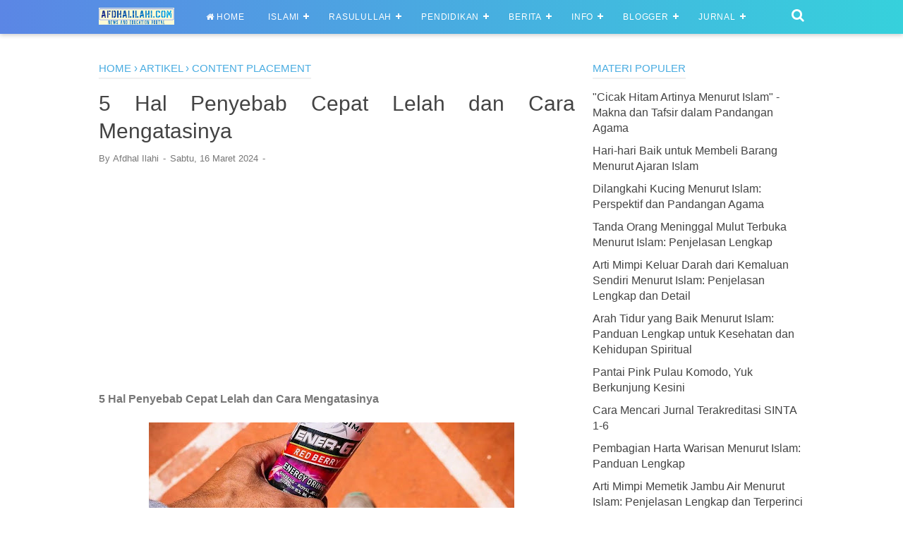

--- FILE ---
content_type: text/html; charset=utf-8
request_url: https://www.google.com/recaptcha/api2/aframe
body_size: 183
content:
<!DOCTYPE HTML><html><head><meta http-equiv="content-type" content="text/html; charset=UTF-8"></head><body><script nonce="DHI0gV2xZWAM1ECYTsQwjw">/** Anti-fraud and anti-abuse applications only. See google.com/recaptcha */ try{var clients={'sodar':'https://pagead2.googlesyndication.com/pagead/sodar?'};window.addEventListener("message",function(a){try{if(a.source===window.parent){var b=JSON.parse(a.data);var c=clients[b['id']];if(c){var d=document.createElement('img');d.src=c+b['params']+'&rc='+(localStorage.getItem("rc::a")?sessionStorage.getItem("rc::b"):"");window.document.body.appendChild(d);sessionStorage.setItem("rc::e",parseInt(sessionStorage.getItem("rc::e")||0)+1);localStorage.setItem("rc::h",'1768748896666');}}}catch(b){}});window.parent.postMessage("_grecaptcha_ready", "*");}catch(b){}</script></body></html>

--- FILE ---
content_type: text/javascript; charset=UTF-8
request_url: https://www.afdhalilahi.com/feeds/posts/default/-/Content%20Placement?alt=json-in-script&callback=bacajuga&max-results=5
body_size: 5031
content:
// API callback
bacajuga({"version":"1.0","encoding":"UTF-8","feed":{"xmlns":"http://www.w3.org/2005/Atom","xmlns$openSearch":"http://a9.com/-/spec/opensearchrss/1.0/","xmlns$blogger":"http://schemas.google.com/blogger/2008","xmlns$georss":"http://www.georss.org/georss","xmlns$gd":"http://schemas.google.com/g/2005","xmlns$thr":"http://purl.org/syndication/thread/1.0","id":{"$t":"tag:blogger.com,1999:blog-5548159294890642955"},"updated":{"$t":"2026-01-16T07:46:46.308+07:00"},"category":[{"term":"Berita Nasional"},{"term":"Artikel Islami"},{"term":"Info Islami"},{"term":"berita internasional"},{"term":"Sahabat Rasulullah Saw"},{"term":"Tips Blogger"},{"term":"Sejarah"},{"term":"History"},{"term":"Kisah Islami"},{"term":"Matematika"},{"term":"pendidikan"},{"term":"Biologi"},{"term":"Artikel"},{"term":"Geografi"},{"term":"Sejarah Indonesia"},{"term":"Info Tekno"},{"term":"Sejarah Islam"},{"term":"Ekonomi"},{"term":"DKI2017"},{"term":"Pengertian"},{"term":"tips sehat"},{"term":"Bahasa Indonesia"},{"term":"Makalah"},{"term":"Kedokteran"},{"term":"Islamic Articles"},{"term":"Pendidikan Islam"},{"term":"AL QUR'AN"},{"term":"Tempat Wisata"},{"term":"Fisika"},{"term":"Android"},{"term":"Soal Matematika"},{"term":"Doa"},{"term":"Ahli Hadits"},{"term":"Kimia"},{"term":"Papers"},{"term":"Pacu Jalur"},{"term":"Bisnis"},{"term":"Soal Fisika"},{"term":"Berita Daerah"},{"term":"Konsultasi Islam"},{"term":"Akidah"},{"term":"Teknik Mesin"},{"term":"Al Quran"},{"term":"Bola"},{"term":"Ilmu Hukum"},{"term":"Pendidikan Pancasila"},{"term":"Peradaban Islam"},{"term":"Teknik Elektro"},{"term":"Aqidah"},{"term":"Materi Biologi"},{"term":"Lowongan"},{"term":"Bahasa inggris"},{"term":"Metodologi Penelitian"},{"term":"Article"},{"term":"Fishing Bait"},{"term":"Teknik Sipil"},{"term":"IPTS"},{"term":"Kisah Muhammad Saw"},{"term":"Ilmu Hadits"},{"term":"Educational Material"},{"term":"Kesehatan"},{"term":"Lowongan Dosen"},{"term":"Content Placement"},{"term":"Paling Unik"},{"term":"Renungan"},{"term":"HADIS"},{"term":"Penjas"},{"term":"kuansing"},{"term":"Lomba Blog"},{"term":"Al-Quran"},{"term":"Hukum Islam"},{"term":"Psikologi"},{"term":"TKJ"},{"term":"Teknik Kendaraan Ringan"},{"term":"Ilmu Komunikasi"},{"term":"Materi Kimia"},{"term":"Ahlak"},{"term":"Soal Penjas"},{"term":"BK"},{"term":"Biologi Kelas XI"},{"term":"CPNS"},{"term":"Astronomi"},{"term":"Template"},{"term":"Kuliner"},{"term":"Motivasi Hidup"},{"term":"Tokoh Islam"},{"term":"Antropologi"},{"term":"Ilmu Geologi"},{"term":"Muslimah"},{"term":"25 Nabi"},{"term":"Campus"},{"term":"Farmasi"},{"term":"Hadith Expert"},{"term":"Tahukah Anda"},{"term":"Teknik Arsitektur"},{"term":"Teknik Lingkungan"},{"term":"Bunyi Hukum"},{"term":"Kisah Nabi"},{"term":"Otomotif"},{"term":"Umpan Pancing"},{"term":"Film Terbaru"},{"term":"Islamic"},{"term":"Jurnal"},{"term":"Kesenian"},{"term":"Dr. Zakir Naik"},{"term":"Soal"},{"term":"Teknik Catur"},{"term":"pemikiran"},{"term":"Ibadah Haji"},{"term":"Silabus RPP"},{"term":"Sistem Planet"},{"term":"Sosiologi"},{"term":"Tips Komputer"},{"term":"Mahasiswa IPTS"},{"term":"Tokoh Nasional"},{"term":"25 Prophets"},{"term":"Info Campus"},{"term":"Kerajaan"},{"term":"Selebriti"},{"term":"Teknik Industri"},{"term":"Wisata Bandung"},{"term":"metopel"},{"term":"Metode Pembelajaran"},{"term":"Ramadhan Berkah"},{"term":"Educational"},{"term":"Fashion"},{"term":"Kisah Malaikat"},{"term":"Pergerakan Nasional"},{"term":"Soal Kimia"},{"term":"Wisata Bali"},{"term":"Filsafat Islam"},{"term":"Ilmu Filsafat"},{"term":"Awas Syiah"},{"term":"Olahraga"},{"term":"PGSD"},{"term":"Reveiw"},{"term":"Shalat Sunnah"},{"term":"Wali Songo"},{"term":"Wisata Ambon"},{"term":"Beasiswa"},{"term":"Fatwa Ulama"},{"term":"Kisah Nyata"},{"term":"Sijontiak Lawuik P.T"},{"term":"Telolet Om"},{"term":"Game"},{"term":"Pertanian"},{"term":"Wisata Aceh"},{"term":"Wisata Batam"},{"term":"Wisata Yogyakarta"},{"term":"jokowi"},{"term":"FPI News"},{"term":"Film"},{"term":"Penemuan Baru"},{"term":"Tahukah Kamu?"},{"term":"Wisata Bogor"},{"term":"filsafat"},{"term":"Awas Yahudi"},{"term":"Donasi"},{"term":"Info Beasiswa"},{"term":"Materi UT"},{"term":"Puasa"},{"term":"Tips kecantikan"},{"term":"Hari Besar"},{"term":"Hari Kiamat"},{"term":"AFF 2016"},{"term":"Cocok Tanam"},{"term":"Fiqih Muamalah"},{"term":"Materi PGSD"},{"term":"One Peace"},{"term":"Pahlawan Nasional"},{"term":"Permendikbud"},{"term":"Research"},{"term":"Rukun Iman"},{"term":"Seni Budaya"},{"term":"Zakat"},{"term":"Bahasa Jepang"},{"term":"Ceramah"},{"term":"Info Sekolah"},{"term":"Kisah Abu Nawas"},{"term":"PAUD"},{"term":"Teknik Pertambangan"},{"term":"Tips Sukses"},{"term":"Understanding"},{"term":"Awas Dajjal"},{"term":"Corel Draw"},{"term":"Ilmu Pengetahuan Sosial"},{"term":"Masjid"},{"term":"Materi Afdhal"},{"term":"Microsoft Word"},{"term":"Anime"},{"term":"Bahasa Arab"},{"term":"Boruto"},{"term":"Cara Shalat"},{"term":"Dragon Ball"},{"term":"Ilmu Dakwah"},{"term":"Kalender Pendidikan"},{"term":"Khasiat Obat"},{"term":"Moto GP"},{"term":"One Piece"},{"term":"Produk Baru"},{"term":"Soal Bahasa Inggris"},{"term":"Soal Biologi"},{"term":"Tasawuf"},{"term":"Trick"},{"term":"Akhir Zaman"},{"term":"Awas PKI"},{"term":"Bahasa Jawa"},{"term":"Fisika Kelas XI"},{"term":"Hari Guru"},{"term":"ISIS News"},{"term":"Ikastar"},{"term":"Isi Perjanjian"},{"term":"Islami"},{"term":"Kristologi"},{"term":"Me"},{"term":"Seni Rupa"},{"term":"Silabus RPP SD"},{"term":"Teknik Komputer"},{"term":"Tokoh Dunia"},{"term":"UR"},{"term":"internasional"},{"term":"Aplikasi Payroll"},{"term":"Ayo Donasi"},{"term":"Biology"},{"term":"Cerenti"},{"term":"Chemical Engineering"},{"term":"Coba"},{"term":"Editing Photo"},{"term":"Gempa"},{"term":"Kue Kering"},{"term":"MLBB"},{"term":"Manejemen"},{"term":"Materi Stand Up"},{"term":"Naruto"},{"term":"Nisi Review"},{"term":"Pramuka"},{"term":"RPP SD"},{"term":"Relationship"},{"term":"SASTRA"},{"term":"SBY"},{"term":"Sedeqah"},{"term":"Sijontiak FC"},{"term":"Soal Geografi"},{"term":"Sport"},{"term":"Statistika"},{"term":"Teknik Otomotif"},{"term":"Tips Wordpress"},{"term":"Tour"},{"term":"USA Today"},{"term":"Wisata Tabanan Bali"},{"term":"dki"},{"term":"ilmu Pengetahuan Alam"},{"term":"peternakan"}],"title":{"type":"text","$t":"Afdhal Ilahi | News and Education Portal"},"subtitle":{"type":"html","$t":"News and Education Portal"},"link":[{"rel":"http://schemas.google.com/g/2005#feed","type":"application/atom+xml","href":"https:\/\/www.afdhalilahi.com\/feeds\/posts\/default"},{"rel":"self","type":"application/atom+xml","href":"https:\/\/www.blogger.com\/feeds\/5548159294890642955\/posts\/default\/-\/Content+Placement?alt=json-in-script\u0026max-results=5"},{"rel":"alternate","type":"text/html","href":"https:\/\/www.afdhalilahi.com\/search\/label\/Content%20Placement"},{"rel":"hub","href":"http://pubsubhubbub.appspot.com/"},{"rel":"next","type":"application/atom+xml","href":"https:\/\/www.blogger.com\/feeds\/5548159294890642955\/posts\/default\/-\/Content+Placement\/-\/Content+Placement?alt=json-in-script\u0026start-index=6\u0026max-results=5"}],"author":[{"name":{"$t":"Unknown"},"email":{"$t":"noreply@blogger.com"},"gd$image":{"rel":"http://schemas.google.com/g/2005#thumbnail","width":"16","height":"16","src":"https:\/\/img1.blogblog.com\/img\/b16-rounded.gif"}}],"generator":{"version":"7.00","uri":"http://www.blogger.com","$t":"Blogger"},"openSearch$totalResults":{"$t":"42"},"openSearch$startIndex":{"$t":"1"},"openSearch$itemsPerPage":{"$t":"5"},"entry":[{"id":{"$t":"tag:blogger.com,1999:blog-5548159294890642955.post-6556799177724736136"},"published":{"$t":"2025-03-12T20:35:00.001+07:00"},"updated":{"$t":"2025-03-12T20:42:48.215+07:00"},"category":[{"scheme":"http://www.blogger.com/atom/ns#","term":"Content Placement"},{"scheme":"http://www.blogger.com/atom/ns#","term":"Info Campus"}],"title":{"type":"text","$t":"Perbandingan Biaya Akademi Keperawatan di Kota Besar"},"summary":{"type":"text","$t":"Perbandingan Biaya Akademi Keperawatan di\nKota Besar\n\nSiswa yang sudah lulus SMA saat ini lebih memilih masuk jurusan keperawatan\ndibandingkan jurusan lainnya karena jenjang karir lulusan keperawatan jauh\nlebih menjanjikan. Untuk siswa yang ingin kuliah di jurusan ini harus\nmengetahui biaya akademi keperawatan agar bisa mempersiapkan uang yang cukup\nuntuk biaya kuliah. Kalau ingin mengetahui "},"link":[{"rel":"replies","type":"application/atom+xml","href":"https:\/\/www.afdhalilahi.com\/feeds\/6556799177724736136\/comments\/default","title":"Posting Komentar"},{"rel":"replies","type":"text/html","href":"https:\/\/www.blogger.com\/comment\/fullpage\/post\/5548159294890642955\/6556799177724736136?isPopup=true","title":"0 Komentar"},{"rel":"edit","type":"application/atom+xml","href":"https:\/\/www.blogger.com\/feeds\/5548159294890642955\/posts\/default\/6556799177724736136"},{"rel":"self","type":"application/atom+xml","href":"https:\/\/www.blogger.com\/feeds\/5548159294890642955\/posts\/default\/6556799177724736136"},{"rel":"alternate","type":"text/html","href":"https:\/\/www.afdhalilahi.com\/2025\/03\/perbandingan-biaya-akademi-keperawatan.html","title":"Perbandingan Biaya Akademi Keperawatan di Kota Besar"}],"author":[{"name":{"$t":"Afdhal Ilahi"},"uri":{"$t":"http:\/\/www.blogger.com\/profile\/16827094290489475557"},"email":{"$t":"noreply@blogger.com"},"gd$image":{"rel":"http://schemas.google.com/g/2005#thumbnail","width":"26","height":"32","src":"\/\/blogger.googleusercontent.com\/img\/b\/R29vZ2xl\/AVvXsEjeCyLb7LjFDLwMLsCmZ5pytDT1_ocPjHDbf_K-oFncCLWC0KznlM3pveU-3Cd_y3Ch9CLZ7HFmAsKxRjb0QAEn4Z7HyPOPHcRGdEcjja1s_crA67VSn9wiGYXrmoycZPo\/s1600\/IMG_0899.JPG"}}],"media$thumbnail":{"xmlns$media":"http://search.yahoo.com/mrss/","url":"https:\/\/blogger.googleusercontent.com\/img\/b\/R29vZ2xl\/AVvXsEhzVJ0c1iEI5VsrELhjjug394Cl-xwef8llxzyYDsC5KDhSuSpfDD1RrXgGZRmomQ-VRFFv8NhluDWu8oa_xCOdtoRXUKNQrR8MbtX8g805vP064cbwWTwlEYzDClsUouiTl-u6a034jA5bUgA0JoOfKjLmHywgUzJHMem8PJM0N3WMapVhgjTkU9Z9HPg\/s72-c\/95-r0x0hdm3lk1hbzrmi82vcnzniwf0i4mp7x8s15ldqi.jpg","height":"72","width":"72"},"thr$total":{"$t":"0"}},{"id":{"$t":"tag:blogger.com,1999:blog-5548159294890642955.post-4267920891216989376"},"published":{"$t":"2024-12-09T13:39:00.003+07:00"},"updated":{"$t":"2024-12-09T13:39:46.055+07:00"},"category":[{"scheme":"http://www.blogger.com/atom/ns#","term":"Content Placement"}],"title":{"type":"text","$t":"   Deep Cleaning Service Semarang untuk Kebersihan Rumah"},"summary":{"type":"text","$t":"\u0026nbsp;Deep Cleaning Service Semarang untuk Kebersihan Rumah\n\nBiasanya,\naktivitas membersihkan rumah tidak cukup untuk menghilangkan debu, kotoran, dan\nbakteri yang ada di sudut-sudut sulit dijangkau. Untuk mendapatkan hasil yang\nlebih menyeluruh, deep\ncleaning service\nSemarang adalah jawabannya. Layanan ini menawarkan pembersihan mendalam\nagar setiap sudut rumah Anda bebas dari kotoran yang "},"link":[{"rel":"replies","type":"application/atom+xml","href":"https:\/\/www.afdhalilahi.com\/feeds\/4267920891216989376\/comments\/default","title":"Posting Komentar"},{"rel":"replies","type":"text/html","href":"https:\/\/www.blogger.com\/comment\/fullpage\/post\/5548159294890642955\/4267920891216989376?isPopup=true","title":"0 Komentar"},{"rel":"edit","type":"application/atom+xml","href":"https:\/\/www.blogger.com\/feeds\/5548159294890642955\/posts\/default\/4267920891216989376"},{"rel":"self","type":"application/atom+xml","href":"https:\/\/www.blogger.com\/feeds\/5548159294890642955\/posts\/default\/4267920891216989376"},{"rel":"alternate","type":"text/html","href":"https:\/\/www.afdhalilahi.com\/2024\/12\/deep-cleaning-service-semarang-untuk.html","title":"   Deep Cleaning Service Semarang untuk Kebersihan Rumah"}],"author":[{"name":{"$t":"Afdhal Ilahi"},"uri":{"$t":"http:\/\/www.blogger.com\/profile\/16827094290489475557"},"email":{"$t":"noreply@blogger.com"},"gd$image":{"rel":"http://schemas.google.com/g/2005#thumbnail","width":"26","height":"32","src":"\/\/blogger.googleusercontent.com\/img\/b\/R29vZ2xl\/AVvXsEjeCyLb7LjFDLwMLsCmZ5pytDT1_ocPjHDbf_K-oFncCLWC0KznlM3pveU-3Cd_y3Ch9CLZ7HFmAsKxRjb0QAEn4Z7HyPOPHcRGdEcjja1s_crA67VSn9wiGYXrmoycZPo\/s1600\/IMG_0899.JPG"}}],"media$thumbnail":{"xmlns$media":"http://search.yahoo.com/mrss/","url":"https:\/\/blogger.googleusercontent.com\/img\/b\/R29vZ2xl\/AVvXsEj4inj8FpUMz__w7MzznheFzSWfTM5PmQI_34590n3O9i-3xmAgrL8It5oCKVVdVKeaYl0lwoRUHvDxKtb8nlmT_rGbVzDjNFTehUoQTTTRvkWHBd60S3vzAET4aHkWYmE9OnqtbH3Rt3Z_mF5Z7js-e7zDS5wp5xub1fYYK3iDLxRGLpdohMzsIdf5jkY\/s72-c\/Logo.png","height":"72","width":"72"},"thr$total":{"$t":"0"}},{"id":{"$t":"tag:blogger.com,1999:blog-5548159294890642955.post-5556150127977041340"},"published":{"$t":"2024-11-20T19:12:00.003+07:00"},"updated":{"$t":"2024-11-20T19:15:20.887+07:00"},"category":[{"scheme":"http://www.blogger.com/atom/ns#","term":"Bisnis"},{"scheme":"http://www.blogger.com/atom/ns#","term":"Content Placement"}],"title":{"type":"text","$t":" Khusus Anak Kost, 9 Tips Memilih dan Macam Ukuran Kasur Domi Bed Demi Tidur Nyenyak"},"summary":{"type":"text","$t":"\u0026nbsp;Khusus Anak Kost, 9 Tips Memilih dan Macam Ukuran Kasur Domi Bed Demi Tidur Nyenyak\u0026nbsp;https:\/\/www.pexels.com\/photo\/a-woman-lying-on-the-bed-7445173\/Sebagai anak kost yang hidup sendiri di perantauan, Anda membutuhkan kasur yang nyaman untuk mendapatkan tidur yang cukup setelah seharian berkegiatan. Nah ternyata kasur yang empuk dipengaruhi oleh kualitas dan juga macam ukuran kasur yang "},"link":[{"rel":"replies","type":"application/atom+xml","href":"https:\/\/www.afdhalilahi.com\/feeds\/5556150127977041340\/comments\/default","title":"Posting Komentar"},{"rel":"replies","type":"text/html","href":"https:\/\/www.blogger.com\/comment\/fullpage\/post\/5548159294890642955\/5556150127977041340?isPopup=true","title":"0 Komentar"},{"rel":"edit","type":"application/atom+xml","href":"https:\/\/www.blogger.com\/feeds\/5548159294890642955\/posts\/default\/5556150127977041340"},{"rel":"self","type":"application/atom+xml","href":"https:\/\/www.blogger.com\/feeds\/5548159294890642955\/posts\/default\/5556150127977041340"},{"rel":"alternate","type":"text/html","href":"https:\/\/www.afdhalilahi.com\/2024\/11\/khusus-anak-kost-9-tips-memilih-dan.html","title":" Khusus Anak Kost, 9 Tips Memilih dan Macam Ukuran Kasur Domi Bed Demi Tidur Nyenyak"}],"author":[{"name":{"$t":"Afdhal Ilahi"},"uri":{"$t":"http:\/\/www.blogger.com\/profile\/16827094290489475557"},"email":{"$t":"noreply@blogger.com"},"gd$image":{"rel":"http://schemas.google.com/g/2005#thumbnail","width":"26","height":"32","src":"\/\/blogger.googleusercontent.com\/img\/b\/R29vZ2xl\/AVvXsEjeCyLb7LjFDLwMLsCmZ5pytDT1_ocPjHDbf_K-oFncCLWC0KznlM3pveU-3Cd_y3Ch9CLZ7HFmAsKxRjb0QAEn4Z7HyPOPHcRGdEcjja1s_crA67VSn9wiGYXrmoycZPo\/s1600\/IMG_0899.JPG"}}],"media$thumbnail":{"xmlns$media":"http://search.yahoo.com/mrss/","url":"https:\/\/blogger.googleusercontent.com\/img\/b\/R29vZ2xl\/AVvXsEgJKhgK31uUf58d93Ga7OfyzDnQwT6-t3D2pTnLvMkWKnWoZ4hyTfz2uyBkO6aWXsJ6ed0X5baK-F2m-2RbMM_ARGQqWHEpxRMChBE1ICBL_U8pJjBI6iNKeJ9QXv7L3P0TDyn0cYD2jeiHTsc87yLPUa6zh7T8pLTw156UUFAADjK5nV4P6oAZ8M_Bq6o\/s72-w508-h287-c\/blog%20af.png","height":"72","width":"72"},"thr$total":{"$t":"0"}},{"id":{"$t":"tag:blogger.com,1999:blog-5548159294890642955.post-4790472533378844335"},"published":{"$t":"2024-10-08T01:06:00.004+07:00"},"updated":{"$t":"2024-10-08T01:06:48.189+07:00"},"category":[{"scheme":"http://www.blogger.com/atom/ns#","term":"Bisnis"},{"scheme":"http://www.blogger.com/atom/ns#","term":"Content Placement"}],"title":{"type":"text","$t":"Rekomendasi Ide Bisnis Impor Internasional Bagi Pemula"},"summary":{"type":"text","$t":"Rekomendasi Ide Bisnis Impor Internasional Bagi Pemula\n\nBisnis\nimpor adalah salah satu dari bisnis yang saat ini cukup menjanjikan untuk\ndijalankan. Sudah banyak yang membuktikan dengan banyaknya pengusaha impor yang\ntelah berhasil mendapatkan banyak uang dari hasil bisnis ini. \n\nImport\nyang banyak di lakukan oleh para pengusaha yaitu impor barang dari China.\nApalagi caranya yang sangat mudah, "},"link":[{"rel":"replies","type":"application/atom+xml","href":"https:\/\/www.afdhalilahi.com\/feeds\/4790472533378844335\/comments\/default","title":"Posting Komentar"},{"rel":"replies","type":"text/html","href":"https:\/\/www.blogger.com\/comment\/fullpage\/post\/5548159294890642955\/4790472533378844335?isPopup=true","title":"0 Komentar"},{"rel":"edit","type":"application/atom+xml","href":"https:\/\/www.blogger.com\/feeds\/5548159294890642955\/posts\/default\/4790472533378844335"},{"rel":"self","type":"application/atom+xml","href":"https:\/\/www.blogger.com\/feeds\/5548159294890642955\/posts\/default\/4790472533378844335"},{"rel":"alternate","type":"text/html","href":"https:\/\/www.afdhalilahi.com\/2024\/10\/rekomendasi-ide-bisnis-impor.html","title":"Rekomendasi Ide Bisnis Impor Internasional Bagi Pemula"}],"author":[{"name":{"$t":"Afdhal Ilahi"},"uri":{"$t":"http:\/\/www.blogger.com\/profile\/16827094290489475557"},"email":{"$t":"noreply@blogger.com"},"gd$image":{"rel":"http://schemas.google.com/g/2005#thumbnail","width":"26","height":"32","src":"\/\/blogger.googleusercontent.com\/img\/b\/R29vZ2xl\/AVvXsEjeCyLb7LjFDLwMLsCmZ5pytDT1_ocPjHDbf_K-oFncCLWC0KznlM3pveU-3Cd_y3Ch9CLZ7HFmAsKxRjb0QAEn4Z7HyPOPHcRGdEcjja1s_crA67VSn9wiGYXrmoycZPo\/s1600\/IMG_0899.JPG"}}],"media$thumbnail":{"xmlns$media":"http://search.yahoo.com/mrss/","url":"https:\/\/blogger.googleusercontent.com\/img\/b\/R29vZ2xl\/AVvXsEhjESMTXOHM5hKTVvQg3znhKw6KJ7BZO_cMttcOApViQtOd9-iCz_LUfgh5DWtttyKrPM3nlimpKSllUyda8rbPeITT4HeshcXz3iCCY24Hl7Li4WMxxh7ZiRjT2FGhsSG0lja1qf4tbSuLtF-9MeuuCqeI6JvryAbfUXKxTqkHBcWsyEJaOH-yDbAH7ug\/s72-w393-h231-c\/wcargo.png","height":"72","width":"72"},"thr$total":{"$t":"0"}},{"id":{"$t":"tag:blogger.com,1999:blog-5548159294890642955.post-3853653678266416538"},"published":{"$t":"2024-09-21T11:51:00.000+07:00"},"updated":{"$t":"2024-09-23T11:52:49.646+07:00"},"category":[{"scheme":"http://www.blogger.com/atom/ns#","term":"Bisnis"},{"scheme":"http://www.blogger.com/atom/ns#","term":"Content Placement"}],"title":{"type":"text","$t":"Banting Stir dari Karyawan jadi Pengusaha? Ini Tips Suksesnya"},"summary":{"type":"text","$t":"Banting Stir dari Karyawan jadi Pengusaha? Ini Tips Suksesnya \n\nFoto oleh Fox: https:\/\/www.pexels.com\/id-id\/foto\/sekelompok-orang-menonton-di-laptop-1595385\/\n\n\u0026nbsp;\n\nBerhenti jadi karyawan dan memutuskan\nuntuk mulai usaha adalah sebuah keputusan yang besar. Akan ada banyak perubahan\nyang dialami dari karyawan jadi pengusaha. Setidaknya keputusan tersebut harus\ndiawali dengan motivasi yang tinggi"},"link":[{"rel":"replies","type":"application/atom+xml","href":"https:\/\/www.afdhalilahi.com\/feeds\/3853653678266416538\/comments\/default","title":"Posting Komentar"},{"rel":"replies","type":"text/html","href":"https:\/\/www.blogger.com\/comment\/fullpage\/post\/5548159294890642955\/3853653678266416538?isPopup=true","title":"0 Komentar"},{"rel":"edit","type":"application/atom+xml","href":"https:\/\/www.blogger.com\/feeds\/5548159294890642955\/posts\/default\/3853653678266416538"},{"rel":"self","type":"application/atom+xml","href":"https:\/\/www.blogger.com\/feeds\/5548159294890642955\/posts\/default\/3853653678266416538"},{"rel":"alternate","type":"text/html","href":"https:\/\/www.afdhalilahi.com\/2024\/09\/banting-stir-dari-karyawan-jadi.html","title":"Banting Stir dari Karyawan jadi Pengusaha? Ini Tips Suksesnya"}],"author":[{"name":{"$t":"Afdhal Ilahi"},"uri":{"$t":"http:\/\/www.blogger.com\/profile\/16827094290489475557"},"email":{"$t":"noreply@blogger.com"},"gd$image":{"rel":"http://schemas.google.com/g/2005#thumbnail","width":"26","height":"32","src":"\/\/blogger.googleusercontent.com\/img\/b\/R29vZ2xl\/AVvXsEjeCyLb7LjFDLwMLsCmZ5pytDT1_ocPjHDbf_K-oFncCLWC0KznlM3pveU-3Cd_y3Ch9CLZ7HFmAsKxRjb0QAEn4Z7HyPOPHcRGdEcjja1s_crA67VSn9wiGYXrmoycZPo\/s1600\/IMG_0899.JPG"}}],"media$thumbnail":{"xmlns$media":"http://search.yahoo.com/mrss/","url":"https:\/\/blogger.googleusercontent.com\/img\/b\/R29vZ2xl\/AVvXsEj3Cre3IS9CsOel8MpOqL-qSM_T6hUq32enipHFomWhvRuyZ6E1AMFHDgww3-lbujOjofeVghXeTIU8QClf9l0HjQsBHB1s5S0ht1zc2bCQhAJmtV0am_9g14NaHHK38CcBTIgzd4QHyFTS90aZlIW3U7iJDL-fbWAqvYeYIqsw-jH8By41oj0qfSab4Tc\/s72-c\/bi.jpg","height":"72","width":"72"},"thr$total":{"$t":"0"}}]}});

--- FILE ---
content_type: text/javascript; charset=UTF-8
request_url: https://www.afdhalilahi.com/feeds/posts/default/-/Artikel?alt=json-in-script&callback=listEntries10
body_size: 12122
content:
// API callback
listEntries10({"version":"1.0","encoding":"UTF-8","feed":{"xmlns":"http://www.w3.org/2005/Atom","xmlns$openSearch":"http://a9.com/-/spec/opensearchrss/1.0/","xmlns$blogger":"http://schemas.google.com/blogger/2008","xmlns$georss":"http://www.georss.org/georss","xmlns$gd":"http://schemas.google.com/g/2005","xmlns$thr":"http://purl.org/syndication/thread/1.0","id":{"$t":"tag:blogger.com,1999:blog-5548159294890642955"},"updated":{"$t":"2026-01-16T07:46:46.308+07:00"},"category":[{"term":"Berita Nasional"},{"term":"Artikel Islami"},{"term":"Info Islami"},{"term":"berita internasional"},{"term":"Sahabat Rasulullah Saw"},{"term":"Tips Blogger"},{"term":"Sejarah"},{"term":"History"},{"term":"Kisah Islami"},{"term":"Matematika"},{"term":"pendidikan"},{"term":"Biologi"},{"term":"Artikel"},{"term":"Geografi"},{"term":"Sejarah Indonesia"},{"term":"Info Tekno"},{"term":"Sejarah Islam"},{"term":"Ekonomi"},{"term":"DKI2017"},{"term":"Pengertian"},{"term":"tips sehat"},{"term":"Bahasa Indonesia"},{"term":"Makalah"},{"term":"Kedokteran"},{"term":"Islamic Articles"},{"term":"Pendidikan Islam"},{"term":"AL QUR'AN"},{"term":"Tempat Wisata"},{"term":"Fisika"},{"term":"Android"},{"term":"Soal Matematika"},{"term":"Doa"},{"term":"Ahli Hadits"},{"term":"Kimia"},{"term":"Papers"},{"term":"Pacu Jalur"},{"term":"Bisnis"},{"term":"Soal Fisika"},{"term":"Berita Daerah"},{"term":"Konsultasi Islam"},{"term":"Akidah"},{"term":"Teknik Mesin"},{"term":"Al Quran"},{"term":"Bola"},{"term":"Ilmu Hukum"},{"term":"Pendidikan Pancasila"},{"term":"Peradaban Islam"},{"term":"Teknik Elektro"},{"term":"Aqidah"},{"term":"Materi Biologi"},{"term":"Lowongan"},{"term":"Bahasa inggris"},{"term":"Metodologi Penelitian"},{"term":"Article"},{"term":"Fishing Bait"},{"term":"Teknik Sipil"},{"term":"IPTS"},{"term":"Kisah Muhammad Saw"},{"term":"Ilmu Hadits"},{"term":"Educational Material"},{"term":"Kesehatan"},{"term":"Lowongan Dosen"},{"term":"Content Placement"},{"term":"Paling Unik"},{"term":"Renungan"},{"term":"HADIS"},{"term":"Penjas"},{"term":"kuansing"},{"term":"Lomba Blog"},{"term":"Al-Quran"},{"term":"Hukum Islam"},{"term":"Psikologi"},{"term":"TKJ"},{"term":"Teknik Kendaraan Ringan"},{"term":"Ilmu Komunikasi"},{"term":"Materi Kimia"},{"term":"Ahlak"},{"term":"Soal Penjas"},{"term":"BK"},{"term":"Biologi Kelas XI"},{"term":"CPNS"},{"term":"Astronomi"},{"term":"Template"},{"term":"Kuliner"},{"term":"Motivasi Hidup"},{"term":"Tokoh Islam"},{"term":"Antropologi"},{"term":"Ilmu Geologi"},{"term":"Muslimah"},{"term":"25 Nabi"},{"term":"Campus"},{"term":"Farmasi"},{"term":"Hadith Expert"},{"term":"Tahukah Anda"},{"term":"Teknik Arsitektur"},{"term":"Teknik Lingkungan"},{"term":"Bunyi Hukum"},{"term":"Kisah Nabi"},{"term":"Otomotif"},{"term":"Umpan Pancing"},{"term":"Film Terbaru"},{"term":"Islamic"},{"term":"Jurnal"},{"term":"Kesenian"},{"term":"Dr. Zakir Naik"},{"term":"Soal"},{"term":"Teknik Catur"},{"term":"pemikiran"},{"term":"Ibadah Haji"},{"term":"Silabus RPP"},{"term":"Sistem Planet"},{"term":"Sosiologi"},{"term":"Tips Komputer"},{"term":"Mahasiswa IPTS"},{"term":"Tokoh Nasional"},{"term":"25 Prophets"},{"term":"Info Campus"},{"term":"Kerajaan"},{"term":"Selebriti"},{"term":"Teknik Industri"},{"term":"Wisata Bandung"},{"term":"metopel"},{"term":"Metode Pembelajaran"},{"term":"Ramadhan Berkah"},{"term":"Educational"},{"term":"Fashion"},{"term":"Kisah Malaikat"},{"term":"Pergerakan Nasional"},{"term":"Soal Kimia"},{"term":"Wisata Bali"},{"term":"Filsafat Islam"},{"term":"Ilmu Filsafat"},{"term":"Awas Syiah"},{"term":"Olahraga"},{"term":"PGSD"},{"term":"Reveiw"},{"term":"Shalat Sunnah"},{"term":"Wali Songo"},{"term":"Wisata Ambon"},{"term":"Beasiswa"},{"term":"Fatwa Ulama"},{"term":"Kisah Nyata"},{"term":"Sijontiak Lawuik P.T"},{"term":"Telolet Om"},{"term":"Game"},{"term":"Pertanian"},{"term":"Wisata Aceh"},{"term":"Wisata Batam"},{"term":"Wisata Yogyakarta"},{"term":"jokowi"},{"term":"FPI News"},{"term":"Film"},{"term":"Penemuan Baru"},{"term":"Tahukah Kamu?"},{"term":"Wisata Bogor"},{"term":"filsafat"},{"term":"Awas Yahudi"},{"term":"Donasi"},{"term":"Info Beasiswa"},{"term":"Materi UT"},{"term":"Puasa"},{"term":"Tips kecantikan"},{"term":"Hari Besar"},{"term":"Hari Kiamat"},{"term":"AFF 2016"},{"term":"Cocok Tanam"},{"term":"Fiqih Muamalah"},{"term":"Materi PGSD"},{"term":"One Peace"},{"term":"Pahlawan Nasional"},{"term":"Permendikbud"},{"term":"Research"},{"term":"Rukun Iman"},{"term":"Seni Budaya"},{"term":"Zakat"},{"term":"Bahasa Jepang"},{"term":"Ceramah"},{"term":"Info Sekolah"},{"term":"Kisah Abu Nawas"},{"term":"PAUD"},{"term":"Teknik Pertambangan"},{"term":"Tips Sukses"},{"term":"Understanding"},{"term":"Awas Dajjal"},{"term":"Corel Draw"},{"term":"Ilmu Pengetahuan Sosial"},{"term":"Masjid"},{"term":"Materi Afdhal"},{"term":"Microsoft Word"},{"term":"Anime"},{"term":"Bahasa Arab"},{"term":"Boruto"},{"term":"Cara Shalat"},{"term":"Dragon Ball"},{"term":"Ilmu Dakwah"},{"term":"Kalender Pendidikan"},{"term":"Khasiat Obat"},{"term":"Moto GP"},{"term":"One Piece"},{"term":"Produk Baru"},{"term":"Soal Bahasa Inggris"},{"term":"Soal Biologi"},{"term":"Tasawuf"},{"term":"Trick"},{"term":"Akhir Zaman"},{"term":"Awas PKI"},{"term":"Bahasa Jawa"},{"term":"Fisika Kelas XI"},{"term":"Hari Guru"},{"term":"ISIS News"},{"term":"Ikastar"},{"term":"Isi Perjanjian"},{"term":"Islami"},{"term":"Kristologi"},{"term":"Me"},{"term":"Seni Rupa"},{"term":"Silabus RPP SD"},{"term":"Teknik Komputer"},{"term":"Tokoh Dunia"},{"term":"UR"},{"term":"internasional"},{"term":"Aplikasi Payroll"},{"term":"Ayo Donasi"},{"term":"Biology"},{"term":"Cerenti"},{"term":"Chemical Engineering"},{"term":"Coba"},{"term":"Editing Photo"},{"term":"Gempa"},{"term":"Kue Kering"},{"term":"MLBB"},{"term":"Manejemen"},{"term":"Materi Stand Up"},{"term":"Naruto"},{"term":"Nisi Review"},{"term":"Pramuka"},{"term":"RPP SD"},{"term":"Relationship"},{"term":"SASTRA"},{"term":"SBY"},{"term":"Sedeqah"},{"term":"Sijontiak FC"},{"term":"Soal Geografi"},{"term":"Sport"},{"term":"Statistika"},{"term":"Teknik Otomotif"},{"term":"Tips Wordpress"},{"term":"Tour"},{"term":"USA Today"},{"term":"Wisata Tabanan Bali"},{"term":"dki"},{"term":"ilmu Pengetahuan Alam"},{"term":"peternakan"}],"title":{"type":"text","$t":"Afdhal Ilahi | News and Education Portal"},"subtitle":{"type":"html","$t":"News and Education Portal"},"link":[{"rel":"http://schemas.google.com/g/2005#feed","type":"application/atom+xml","href":"https:\/\/www.afdhalilahi.com\/feeds\/posts\/default"},{"rel":"self","type":"application/atom+xml","href":"https:\/\/www.blogger.com\/feeds\/5548159294890642955\/posts\/default\/-\/Artikel?alt=json-in-script"},{"rel":"alternate","type":"text/html","href":"https:\/\/www.afdhalilahi.com\/search\/label\/Artikel"},{"rel":"hub","href":"http://pubsubhubbub.appspot.com/"},{"rel":"next","type":"application/atom+xml","href":"https:\/\/www.blogger.com\/feeds\/5548159294890642955\/posts\/default\/-\/Artikel\/-\/Artikel?alt=json-in-script\u0026start-index=26\u0026max-results=25"}],"author":[{"name":{"$t":"Unknown"},"email":{"$t":"noreply@blogger.com"},"gd$image":{"rel":"http://schemas.google.com/g/2005#thumbnail","width":"16","height":"16","src":"https:\/\/img1.blogblog.com\/img\/b16-rounded.gif"}}],"generator":{"version":"7.00","uri":"http://www.blogger.com","$t":"Blogger"},"openSearch$totalResults":{"$t":"148"},"openSearch$startIndex":{"$t":"1"},"openSearch$itemsPerPage":{"$t":"25"},"entry":[{"id":{"$t":"tag:blogger.com,1999:blog-5548159294890642955.post-7118374353488097923"},"published":{"$t":"2025-03-20T09:50:00.005+07:00"},"updated":{"$t":"2025-03-20T09:50:58.746+07:00"},"category":[{"scheme":"http://www.blogger.com/atom/ns#","term":"Artikel"}],"title":{"type":"text","$t":"Menulis skripsi adalah proses akademik yang memerlukan penelitian, analisis, dan argumentasi yang kuat. Berikut langkah-langkahnya"},"summary":{"type":"text","$t":"Cara Menulis Skripsi yang Baik dan Benar\nMenulis skripsi adalah proses akademik yang memerlukan penelitian, analisis, dan argumentasi yang kuat. Berikut langkah-langkahnya:\n\n1. Tentukan Topik Skripsi\n\nPilih topik yang sesuai dengan bidang studi dan minat Anda.\nPastikan topik memiliki cukup referensi dan data untuk diteliti.\nKonsultasikan dengan dosen pembimbing untuk mendapatkan masukan.\n\n\n2. "},"link":[{"rel":"replies","type":"application/atom+xml","href":"https:\/\/www.afdhalilahi.com\/feeds\/7118374353488097923\/comments\/default","title":"Posting Komentar"},{"rel":"replies","type":"text/html","href":"https:\/\/www.blogger.com\/comment\/fullpage\/post\/5548159294890642955\/7118374353488097923?isPopup=true","title":"0 Komentar"},{"rel":"edit","type":"application/atom+xml","href":"https:\/\/www.blogger.com\/feeds\/5548159294890642955\/posts\/default\/7118374353488097923"},{"rel":"self","type":"application/atom+xml","href":"https:\/\/www.blogger.com\/feeds\/5548159294890642955\/posts\/default\/7118374353488097923"},{"rel":"alternate","type":"text/html","href":"https:\/\/www.afdhalilahi.com\/2025\/03\/menulis-skripsi-adalah-proses-akademik.html","title":"Menulis skripsi adalah proses akademik yang memerlukan penelitian, analisis, dan argumentasi yang kuat. Berikut langkah-langkahnya"}],"author":[{"name":{"$t":"Afdhal Ilahi"},"uri":{"$t":"http:\/\/www.blogger.com\/profile\/16827094290489475557"},"email":{"$t":"noreply@blogger.com"},"gd$image":{"rel":"http://schemas.google.com/g/2005#thumbnail","width":"26","height":"32","src":"\/\/blogger.googleusercontent.com\/img\/b\/R29vZ2xl\/AVvXsEjeCyLb7LjFDLwMLsCmZ5pytDT1_ocPjHDbf_K-oFncCLWC0KznlM3pveU-3Cd_y3Ch9CLZ7HFmAsKxRjb0QAEn4Z7HyPOPHcRGdEcjja1s_crA67VSn9wiGYXrmoycZPo\/s1600\/IMG_0899.JPG"}}],"thr$total":{"$t":"0"}},{"id":{"$t":"tag:blogger.com,1999:blog-5548159294890642955.post-5407124173439502727"},"published":{"$t":"2025-03-20T09:49:00.001+07:00"},"updated":{"$t":"2025-03-20T09:49:03.172+07:00"},"category":[{"scheme":"http://www.blogger.com/atom/ns#","term":"Artikel"}],"title":{"type":"text","$t":"Membuat makalah memerlukan struktur yang sistematis dan informasi yang jelas. Berikut adalah langkah-langkahnya"},"summary":{"type":"text","$t":"Cara Membuat Makalah yang Baik dan Benar\nMembuat makalah memerlukan struktur yang sistematis dan informasi yang jelas. Berikut adalah langkah-langkahnya:\n\n1. Tentukan Topik Makalah\n\nPilih topik yang sesuai dengan bidang studi atau tugas yang diberikan.\nPastikan topik memiliki cukup referensi agar dapat dikembangkan dengan baik.\n\n\n2. Kumpulkan dan Analisis Sumber Referensi\n\nGunakan sumber yang "},"link":[{"rel":"replies","type":"application/atom+xml","href":"https:\/\/www.afdhalilahi.com\/feeds\/5407124173439502727\/comments\/default","title":"Posting Komentar"},{"rel":"replies","type":"text/html","href":"https:\/\/www.blogger.com\/comment\/fullpage\/post\/5548159294890642955\/5407124173439502727?isPopup=true","title":"0 Komentar"},{"rel":"edit","type":"application/atom+xml","href":"https:\/\/www.blogger.com\/feeds\/5548159294890642955\/posts\/default\/5407124173439502727"},{"rel":"self","type":"application/atom+xml","href":"https:\/\/www.blogger.com\/feeds\/5548159294890642955\/posts\/default\/5407124173439502727"},{"rel":"alternate","type":"text/html","href":"https:\/\/www.afdhalilahi.com\/2025\/03\/membuat-makalah-memerlukan-struktur.html","title":"Membuat makalah memerlukan struktur yang sistematis dan informasi yang jelas. Berikut adalah langkah-langkahnya"}],"author":[{"name":{"$t":"Afdhal Ilahi"},"uri":{"$t":"http:\/\/www.blogger.com\/profile\/16827094290489475557"},"email":{"$t":"noreply@blogger.com"},"gd$image":{"rel":"http://schemas.google.com/g/2005#thumbnail","width":"26","height":"32","src":"\/\/blogger.googleusercontent.com\/img\/b\/R29vZ2xl\/AVvXsEjeCyLb7LjFDLwMLsCmZ5pytDT1_ocPjHDbf_K-oFncCLWC0KznlM3pveU-3Cd_y3Ch9CLZ7HFmAsKxRjb0QAEn4Z7HyPOPHcRGdEcjja1s_crA67VSn9wiGYXrmoycZPo\/s1600\/IMG_0899.JPG"}}],"thr$total":{"$t":"0"}},{"id":{"$t":"tag:blogger.com,1999:blog-5548159294890642955.post-8338353098364682590"},"published":{"$t":"2025-03-20T09:47:00.001+07:00"},"updated":{"$t":"2025-03-20T09:47:15.477+07:00"},"category":[{"scheme":"http://www.blogger.com/atom/ns#","term":"Artikel"}],"title":{"type":"text","$t":"Menulis esai membutuhkan struktur yang jelas dan argumen yang kuat. Berikut langkah-langkahnya"},"summary":{"type":"text","$t":"\u0026nbsp;Menulis esai membutuhkan struktur yang jelas dan argumen yang kuat. Berikut langkah-langkahnya:\n\n1. Tentukan Topik dan Tujuan Esai\n\nPilih topik yang menarik dan sesuai dengan tujuan esai.\nPastikan memiliki cukup bahan untuk mendukung argumen.\n\n\n2. Buat Kerangka Esai\nStruktur esai umumnya terdiri dari:\n\n\nPendahuluan\n\nPerkenalkan topik secara singkat.\nTambahkan latar belakang jika perlu.\n"},"link":[{"rel":"replies","type":"application/atom+xml","href":"https:\/\/www.afdhalilahi.com\/feeds\/8338353098364682590\/comments\/default","title":"Posting Komentar"},{"rel":"replies","type":"text/html","href":"https:\/\/www.blogger.com\/comment\/fullpage\/post\/5548159294890642955\/8338353098364682590?isPopup=true","title":"0 Komentar"},{"rel":"edit","type":"application/atom+xml","href":"https:\/\/www.blogger.com\/feeds\/5548159294890642955\/posts\/default\/8338353098364682590"},{"rel":"self","type":"application/atom+xml","href":"https:\/\/www.blogger.com\/feeds\/5548159294890642955\/posts\/default\/8338353098364682590"},{"rel":"alternate","type":"text/html","href":"https:\/\/www.afdhalilahi.com\/2025\/03\/menulis-esai-membutuhkan-struktur-yang.html","title":"Menulis esai membutuhkan struktur yang jelas dan argumen yang kuat. Berikut langkah-langkahnya"}],"author":[{"name":{"$t":"Afdhal Ilahi"},"uri":{"$t":"http:\/\/www.blogger.com\/profile\/16827094290489475557"},"email":{"$t":"noreply@blogger.com"},"gd$image":{"rel":"http://schemas.google.com/g/2005#thumbnail","width":"26","height":"32","src":"\/\/blogger.googleusercontent.com\/img\/b\/R29vZ2xl\/AVvXsEjeCyLb7LjFDLwMLsCmZ5pytDT1_ocPjHDbf_K-oFncCLWC0KznlM3pveU-3Cd_y3Ch9CLZ7HFmAsKxRjb0QAEn4Z7HyPOPHcRGdEcjja1s_crA67VSn9wiGYXrmoycZPo\/s1600\/IMG_0899.JPG"}}],"thr$total":{"$t":"0"}},{"id":{"$t":"tag:blogger.com,1999:blog-5548159294890642955.post-7800727847374285020"},"published":{"$t":"2025-03-20T09:45:00.002+07:00"},"updated":{"$t":"2025-03-20T09:45:37.651+07:00"},"category":[{"scheme":"http://www.blogger.com/atom/ns#","term":"Artikel"}],"title":{"type":"text","$t":" Membuat laporan yang baik memerlukan struktur yang jelas dan informasi yang sistematis. Berikut langkah-langkahnya"},"summary":{"type":"text","$t":"\u0026nbsp;Membuat laporan yang baik memerlukan struktur yang jelas dan informasi yang sistematis. Berikut langkah-langkahnya:\n\n1. Tentukan Jenis Laporan\nLaporan dapat berupa:\n\nLaporan Akademik (misalnya: laporan penelitian, laporan praktikum)\nLaporan Keuangan (misalnya: laporan laba rugi, laporan anggaran)\nLaporan Kerja (misalnya: laporan proyek, laporan kinerja)\nLaporan Bisnis (misalnya: laporan "},"link":[{"rel":"replies","type":"application/atom+xml","href":"https:\/\/www.afdhalilahi.com\/feeds\/7800727847374285020\/comments\/default","title":"Posting Komentar"},{"rel":"replies","type":"text/html","href":"https:\/\/www.blogger.com\/comment\/fullpage\/post\/5548159294890642955\/7800727847374285020?isPopup=true","title":"0 Komentar"},{"rel":"edit","type":"application/atom+xml","href":"https:\/\/www.blogger.com\/feeds\/5548159294890642955\/posts\/default\/7800727847374285020"},{"rel":"self","type":"application/atom+xml","href":"https:\/\/www.blogger.com\/feeds\/5548159294890642955\/posts\/default\/7800727847374285020"},{"rel":"alternate","type":"text/html","href":"https:\/\/www.afdhalilahi.com\/2025\/03\/membuat-laporan-yang-baik-memerlukan.html","title":" Membuat laporan yang baik memerlukan struktur yang jelas dan informasi yang sistematis. Berikut langkah-langkahnya"}],"author":[{"name":{"$t":"Afdhal Ilahi"},"uri":{"$t":"http:\/\/www.blogger.com\/profile\/16827094290489475557"},"email":{"$t":"noreply@blogger.com"},"gd$image":{"rel":"http://schemas.google.com/g/2005#thumbnail","width":"26","height":"32","src":"\/\/blogger.googleusercontent.com\/img\/b\/R29vZ2xl\/AVvXsEjeCyLb7LjFDLwMLsCmZ5pytDT1_ocPjHDbf_K-oFncCLWC0KznlM3pveU-3Cd_y3Ch9CLZ7HFmAsKxRjb0QAEn4Z7HyPOPHcRGdEcjja1s_crA67VSn9wiGYXrmoycZPo\/s1600\/IMG_0899.JPG"}}],"thr$total":{"$t":"0"}},{"id":{"$t":"tag:blogger.com,1999:blog-5548159294890642955.post-6406885669908465710"},"published":{"$t":"2025-03-20T09:44:00.000+07:00"},"updated":{"$t":"2025-03-20T09:44:10.754+07:00"},"category":[{"scheme":"http://www.blogger.com/atom/ns#","term":"Artikel"},{"scheme":"http://www.blogger.com/atom/ns#","term":"Jurnal"}],"title":{"type":"text","$t":"Menulis artikel yang baik memerlukan struktur yang jelas dan penyampaian yang menarik. Berikut adalah langkah-langkahnya"},"summary":{"type":"text","$t":"\u0026nbsp;Menulis artikel yang baik memerlukan struktur yang jelas dan penyampaian yang menarik. Berikut adalah langkah-langkahnya:\n1. Tentukan Tujuan dan Jenis Artikel\n\nArtikel berita: Berisi informasi faktual dan terbaru.\nArtikel opini: Berisi pendapat atau analisis penulis.\nArtikel ilmiah: Berbasis penelitian dan data.\nArtikel blog: Bisa bersifat informatif, edukatif, atau hiburan.\n\n2. Riset dan "},"link":[{"rel":"replies","type":"application/atom+xml","href":"https:\/\/www.afdhalilahi.com\/feeds\/6406885669908465710\/comments\/default","title":"Posting Komentar"},{"rel":"replies","type":"text/html","href":"https:\/\/www.blogger.com\/comment\/fullpage\/post\/5548159294890642955\/6406885669908465710?isPopup=true","title":"0 Komentar"},{"rel":"edit","type":"application/atom+xml","href":"https:\/\/www.blogger.com\/feeds\/5548159294890642955\/posts\/default\/6406885669908465710"},{"rel":"self","type":"application/atom+xml","href":"https:\/\/www.blogger.com\/feeds\/5548159294890642955\/posts\/default\/6406885669908465710"},{"rel":"alternate","type":"text/html","href":"https:\/\/www.afdhalilahi.com\/2025\/03\/menulis-artikel-yang-baik-memerlukan.html","title":"Menulis artikel yang baik memerlukan struktur yang jelas dan penyampaian yang menarik. Berikut adalah langkah-langkahnya"}],"author":[{"name":{"$t":"Afdhal Ilahi"},"uri":{"$t":"http:\/\/www.blogger.com\/profile\/16827094290489475557"},"email":{"$t":"noreply@blogger.com"},"gd$image":{"rel":"http://schemas.google.com/g/2005#thumbnail","width":"26","height":"32","src":"\/\/blogger.googleusercontent.com\/img\/b\/R29vZ2xl\/AVvXsEjeCyLb7LjFDLwMLsCmZ5pytDT1_ocPjHDbf_K-oFncCLWC0KznlM3pveU-3Cd_y3Ch9CLZ7HFmAsKxRjb0QAEn4Z7HyPOPHcRGdEcjja1s_crA67VSn9wiGYXrmoycZPo\/s1600\/IMG_0899.JPG"}}],"thr$total":{"$t":"0"}},{"id":{"$t":"tag:blogger.com,1999:blog-5548159294890642955.post-5604016512730991312"},"published":{"$t":"2025-03-20T02:22:00.001+07:00"},"updated":{"$t":"2025-04-07T02:24:02.723+07:00"},"category":[{"scheme":"http://www.blogger.com/atom/ns#","term":"Artikel"}],"title":{"type":"text","$t":" 7 Aplikasi Resep Masakan Untuk Buka Puasa Ramadan"},"summary":{"type":"text","$t":"Yang namanya bulan\u0026nbsp;Ramadhan selalu\u0026nbsp;identik dengan berbagai inovasi berbagai masakan untuk buka puasa dan sahur. Masyarakat biasanya disibukkan mengolah berbagai hidangan dengan berbagai bahan baku. Namun tidak jarang pengguna acapkali bingung dengan berbagai menu masakan yang akan dimasak.Tenang jangan bingung, karena dalam kesempatan kali ini merekomendasikan 7 aplikasi resep masakan "},"link":[{"rel":"replies","type":"application/atom+xml","href":"https:\/\/www.afdhalilahi.com\/feeds\/5604016512730991312\/comments\/default","title":"Posting Komentar"},{"rel":"replies","type":"text/html","href":"https:\/\/www.blogger.com\/comment\/fullpage\/post\/5548159294890642955\/5604016512730991312?isPopup=true","title":"0 Komentar"},{"rel":"edit","type":"application/atom+xml","href":"https:\/\/www.blogger.com\/feeds\/5548159294890642955\/posts\/default\/5604016512730991312"},{"rel":"self","type":"application/atom+xml","href":"https:\/\/www.blogger.com\/feeds\/5548159294890642955\/posts\/default\/5604016512730991312"},{"rel":"alternate","type":"text/html","href":"https:\/\/www.afdhalilahi.com\/2025\/03\/7-aplikasi-resep-masakan-untuk-buka.html","title":" 7 Aplikasi Resep Masakan Untuk Buka Puasa Ramadan"}],"author":[{"name":{"$t":"Penulis"},"uri":{"$t":"http:\/\/www.blogger.com\/profile\/13853412633631871624"},"email":{"$t":"noreply@blogger.com"},"gd$image":{"rel":"http://schemas.google.com/g/2005#thumbnail","width":"16","height":"16","src":"https:\/\/img1.blogblog.com\/img\/b16-rounded.gif"}}],"media$thumbnail":{"xmlns$media":"http://search.yahoo.com/mrss/","url":"https:\/\/blogger.googleusercontent.com\/img\/b\/R29vZ2xl\/AVvXsEhSKQfF6OH2RebsnJ9REQVDXisfbfZoL1pS4lUupKBzzB2_lOhw1_7G5jlEi_rMrPUiOBH8cc5JLT4hEgy5JWT4kcWS5quOVofZy0eiACp38erh5wGBYP_u7k7JCiU6vb1HQZbRGBUHdIf8Bn8kRBKOrF5Eof_Ms6gWQMJDCwqqxtZGhF8m5VoZYYmGJOs\/s72-c\/WhatsApp%20Image%202025-04-07%20at%2002.23.25.jpeg","height":"72","width":"72"},"thr$total":{"$t":"0"}},{"id":{"$t":"tag:blogger.com,1999:blog-5548159294890642955.post-5652181013718668617"},"published":{"$t":"2025-03-10T12:05:00.001+07:00"},"updated":{"$t":"2025-03-10T12:05:07.502+07:00"},"category":[{"scheme":"http://www.blogger.com/atom/ns#","term":"Artikel"}],"title":{"type":"text","$t":"Cara Mudah Membuat Artikel Menggunakan AI 🚀"},"summary":{"type":"text","$t":"Cara Mudah Membuat Artikel Menggunakan AI 🚀\nAI dapat membantu Anda membuat artikel dengan cepat dan berkualitas. Berikut adalah langkah-langkah mudah untuk membuat artikel menggunakan AI!\n\n1. Pilih AI yang Tepat untuk Membuat Artikel\n🔹 ChatGPT → Untuk membuat artikel dari nol dengan gaya natural.\n🔹 Writesonic (https:\/\/writesonic.com) → AI yang bisa menghasilkan artikel panjang dan SEO-friendly"},"link":[{"rel":"replies","type":"application/atom+xml","href":"https:\/\/www.afdhalilahi.com\/feeds\/5652181013718668617\/comments\/default","title":"Posting Komentar"},{"rel":"replies","type":"text/html","href":"https:\/\/www.blogger.com\/comment\/fullpage\/post\/5548159294890642955\/5652181013718668617?isPopup=true","title":"0 Komentar"},{"rel":"edit","type":"application/atom+xml","href":"https:\/\/www.blogger.com\/feeds\/5548159294890642955\/posts\/default\/5652181013718668617"},{"rel":"self","type":"application/atom+xml","href":"https:\/\/www.blogger.com\/feeds\/5548159294890642955\/posts\/default\/5652181013718668617"},{"rel":"alternate","type":"text/html","href":"https:\/\/www.afdhalilahi.com\/2025\/03\/cara-mudah-membuat-artikel-menggunakan.html","title":"Cara Mudah Membuat Artikel Menggunakan AI 🚀"}],"author":[{"name":{"$t":"Afdhal Ilahi"},"uri":{"$t":"http:\/\/www.blogger.com\/profile\/16827094290489475557"},"email":{"$t":"noreply@blogger.com"},"gd$image":{"rel":"http://schemas.google.com/g/2005#thumbnail","width":"26","height":"32","src":"\/\/blogger.googleusercontent.com\/img\/b\/R29vZ2xl\/AVvXsEjeCyLb7LjFDLwMLsCmZ5pytDT1_ocPjHDbf_K-oFncCLWC0KznlM3pveU-3Cd_y3Ch9CLZ7HFmAsKxRjb0QAEn4Z7HyPOPHcRGdEcjja1s_crA67VSn9wiGYXrmoycZPo\/s1600\/IMG_0899.JPG"}}],"thr$total":{"$t":"0"}},{"id":{"$t":"tag:blogger.com,1999:blog-5548159294890642955.post-6306174795643165748"},"published":{"$t":"2025-03-09T08:36:00.004+07:00"},"updated":{"$t":"2025-03-09T08:36:29.948+07:00"},"category":[{"scheme":"http://www.blogger.com/atom/ns#","term":"Artikel"},{"scheme":"http://www.blogger.com/atom/ns#","term":"Info Campus"}],"title":{"type":"text","$t":" Cara lolos hibah penelitian dari Kementerian Pendidikan Tinggi, Sains, dan Teknologi (Kemdiktisaintek) 2025"},"summary":{"type":"text","$t":"\u0026nbsp;Cara lolos hibah penelitian dari Kementerian Pendidikan Tinggi, Sains, dan Teknologi (Kemdiktisaintek) 2025Untuk meningkatkan peluang Anda dalam mendapatkan hibah penelitian dari Kementerian Pendidikan Tinggi, Sains, dan Teknologi (Kemdiktisaintek) tahun 2025, perhatikan langkah-langkah berikut:\n\n\nPahami Panduan Terbaru: Kemdiktisaintek telah meluncurkan Panduan Penelitian dan Pengabdian "},"link":[{"rel":"replies","type":"application/atom+xml","href":"https:\/\/www.afdhalilahi.com\/feeds\/6306174795643165748\/comments\/default","title":"Posting Komentar"},{"rel":"replies","type":"text/html","href":"https:\/\/www.blogger.com\/comment\/fullpage\/post\/5548159294890642955\/6306174795643165748?isPopup=true","title":"0 Komentar"},{"rel":"edit","type":"application/atom+xml","href":"https:\/\/www.blogger.com\/feeds\/5548159294890642955\/posts\/default\/6306174795643165748"},{"rel":"self","type":"application/atom+xml","href":"https:\/\/www.blogger.com\/feeds\/5548159294890642955\/posts\/default\/6306174795643165748"},{"rel":"alternate","type":"text/html","href":"https:\/\/www.afdhalilahi.com\/2025\/03\/cara-lolos-hibah-penelitian-dari.html","title":" Cara lolos hibah penelitian dari Kementerian Pendidikan Tinggi, Sains, dan Teknologi (Kemdiktisaintek) 2025"}],"author":[{"name":{"$t":"Afdhal Ilahi"},"uri":{"$t":"http:\/\/www.blogger.com\/profile\/16827094290489475557"},"email":{"$t":"noreply@blogger.com"},"gd$image":{"rel":"http://schemas.google.com/g/2005#thumbnail","width":"26","height":"32","src":"\/\/blogger.googleusercontent.com\/img\/b\/R29vZ2xl\/AVvXsEjeCyLb7LjFDLwMLsCmZ5pytDT1_ocPjHDbf_K-oFncCLWC0KznlM3pveU-3Cd_y3Ch9CLZ7HFmAsKxRjb0QAEn4Z7HyPOPHcRGdEcjja1s_crA67VSn9wiGYXrmoycZPo\/s1600\/IMG_0899.JPG"}}],"thr$total":{"$t":"0"}},{"id":{"$t":"tag:blogger.com,1999:blog-5548159294890642955.post-856562777205817401"},"published":{"$t":"2024-11-25T04:51:00.001+07:00"},"updated":{"$t":"2024-11-25T04:51:13.070+07:00"},"category":[{"scheme":"http://www.blogger.com/atom/ns#","term":"Artikel"}],"title":{"type":"text","$t":"Cara Mudah Merekam Layar Laptop: Panduan Praktis untuk Semua Kebutuhan!"},"summary":{"type":"text","$t":"Merekam layar laptop adalah salah satu cara efektif untuk membuat tutorial, presentasi, atau sekadar menyimpan aktivitas layar yang ingin kita bagikan ke orang lain. Apalagi di era digital ini, banyak orang yang ingin membuat konten video atau menyimpan momen penting dari layar laptop mereka. Untungnya, ada beberapa metode sederhana untuk merekam layar laptop tanpa perlu alat tambahan. Yuk, simak"},"link":[{"rel":"replies","type":"application/atom+xml","href":"https:\/\/www.afdhalilahi.com\/feeds\/856562777205817401\/comments\/default","title":"Posting Komentar"},{"rel":"replies","type":"text/html","href":"https:\/\/www.blogger.com\/comment\/fullpage\/post\/5548159294890642955\/856562777205817401?isPopup=true","title":"0 Komentar"},{"rel":"edit","type":"application/atom+xml","href":"https:\/\/www.blogger.com\/feeds\/5548159294890642955\/posts\/default\/856562777205817401"},{"rel":"self","type":"application/atom+xml","href":"https:\/\/www.blogger.com\/feeds\/5548159294890642955\/posts\/default\/856562777205817401"},{"rel":"alternate","type":"text/html","href":"https:\/\/www.afdhalilahi.com\/2024\/11\/cara-mudah-merekam-layar-laptop-panduan.html","title":"Cara Mudah Merekam Layar Laptop: Panduan Praktis untuk Semua Kebutuhan!"}],"author":[{"name":{"$t":"Penulis"},"uri":{"$t":"http:\/\/www.blogger.com\/profile\/13853412633631871624"},"email":{"$t":"noreply@blogger.com"},"gd$image":{"rel":"http://schemas.google.com/g/2005#thumbnail","width":"16","height":"16","src":"https:\/\/img1.blogblog.com\/img\/b16-rounded.gif"}}],"media$thumbnail":{"xmlns$media":"http://search.yahoo.com/mrss/","url":"https:\/\/blogger.googleusercontent.com\/img\/b\/R29vZ2xl\/AVvXsEjoU4BFbPA27K7zF2rFnmS9w0xD5bvKpCnfgZcrp6uadIVRjIzfQ3_1yW4WDuOSVUHS6BWRCR-GIHNqksgWwWw75zepSkEQDfp498N-AT1PWaiyTkz1BMRtIHZPDvg9_bmbKc_Syb5CCnFkDW42m9tQDGmseLA-Huq7tU6UrlLuQv9y7fRbnQ8U3Uf4Unc\/s72-c\/WhatsApp%20Image%202024-11-25%20at%2004.50.44.jpeg","height":"72","width":"72"},"thr$total":{"$t":"0"}},{"id":{"$t":"tag:blogger.com,1999:blog-5548159294890642955.post-4882786792637294900"},"published":{"$t":"2024-07-22T10:25:00.005+07:00"},"updated":{"$t":"2024-07-22T10:25:59.384+07:00"},"category":[{"scheme":"http://www.blogger.com/atom/ns#","term":"Artikel"}],"title":{"type":"text","$t":"Call for Review Jurnal Multidisciplinary Indonesian Center Journal (MICJO)"},"summary":{"type":"text","$t":"Assalamualaikum..Call for Review...🙏🙂Silahkan bagi yang berminat jadi reviewer Jurnal Multidisciplinary Indonesian Center Journal (MICJO) , keuntungan yang didapat reviewer: 1. Sertifikat sebagai reviewer bisa untuk kepangkatan dan bahan BKD 2. Dapat potongan 50% ketka mau publish di MICJO. 3. Mendapat SK sebagai reviewer 4. Tertulis namanya Editor Board di Web Jurnal Micjo. Silahkan daftar "},"link":[{"rel":"replies","type":"application/atom+xml","href":"https:\/\/www.afdhalilahi.com\/feeds\/4882786792637294900\/comments\/default","title":"Posting Komentar"},{"rel":"replies","type":"text/html","href":"https:\/\/www.blogger.com\/comment\/fullpage\/post\/5548159294890642955\/4882786792637294900?isPopup=true","title":"0 Komentar"},{"rel":"edit","type":"application/atom+xml","href":"https:\/\/www.blogger.com\/feeds\/5548159294890642955\/posts\/default\/4882786792637294900"},{"rel":"self","type":"application/atom+xml","href":"https:\/\/www.blogger.com\/feeds\/5548159294890642955\/posts\/default\/4882786792637294900"},{"rel":"alternate","type":"text/html","href":"https:\/\/www.afdhalilahi.com\/2024\/07\/call-for-review-jurnal.html","title":"Call for Review Jurnal Multidisciplinary Indonesian Center Journal (MICJO)"}],"author":[{"name":{"$t":"Afdhal Ilahi"},"uri":{"$t":"http:\/\/www.blogger.com\/profile\/16827094290489475557"},"email":{"$t":"noreply@blogger.com"},"gd$image":{"rel":"http://schemas.google.com/g/2005#thumbnail","width":"26","height":"32","src":"\/\/blogger.googleusercontent.com\/img\/b\/R29vZ2xl\/AVvXsEjeCyLb7LjFDLwMLsCmZ5pytDT1_ocPjHDbf_K-oFncCLWC0KznlM3pveU-3Cd_y3Ch9CLZ7HFmAsKxRjb0QAEn4Z7HyPOPHcRGdEcjja1s_crA67VSn9wiGYXrmoycZPo\/s1600\/IMG_0899.JPG"}}],"media$thumbnail":{"xmlns$media":"http://search.yahoo.com/mrss/","url":"https:\/\/blogger.googleusercontent.com\/img\/b\/R29vZ2xl\/AVvXsEhss9etvqhNe-hCj5dnTjXg8rk5N0TIV3YAKR2ZPDPb8Zsk_-U712AZNUVQbgZ_8iS5rgUzFTGUie_lrPTSbgag-ucef6LXm85P4c7FaKc54UBSckqaNjvXX8WEbykk7QU43EglLHevEFEoCIrO4U1iCblXkyhPG1IUzrHtGScH9be7ohjxfOdcPJ3n3YY\/s72-w300-h320-c\/cover_issue_2_en_US%20(1).jpg","height":"72","width":"72"},"thr$total":{"$t":"0"}},{"id":{"$t":"tag:blogger.com,1999:blog-5548159294890642955.post-4738853067939715406"},"published":{"$t":"2024-03-16T22:41:00.000+07:00"},"updated":{"$t":"2024-03-16T22:41:01.458+07:00"},"category":[{"scheme":"http://www.blogger.com/atom/ns#","term":"Artikel"},{"scheme":"http://www.blogger.com/atom/ns#","term":"Content Placement"}],"title":{"type":"text","$t":"5 Hal Penyebab Cepat Lelah dan Cara Mengatasinya"},"summary":{"type":"text","$t":"5 Hal Penyebab Cepat Lelah dan Cara Mengatasinya\u0026nbsp; \u0026nbsp; \u0026nbsp; \u0026nbsp; \u0026nbsp; \u0026nbsp; \u0026nbsp; \u0026nbsp; \u0026nbsp; \u0026nbsp; \u0026nbsp; \u0026nbsp; \u0026nbsp; \u0026nbsp; \u0026nbsp; \u0026nbsp; \u0026nbsp; \u0026nbsp; \u0026nbsp; Sumber: https:\/\/kukubimaenergi.com\/?p=4582\n\nGangguan kesehatan tidak hanya terjadi ketika\nAnda sakit. Badan yang mudah lelah dan mengantuk menjadi tanda gangguan\nkesehatan yang perlu diwaspadai. Penyebab\ncepat lelah "},"link":[{"rel":"replies","type":"application/atom+xml","href":"https:\/\/www.afdhalilahi.com\/feeds\/4738853067939715406\/comments\/default","title":"Posting Komentar"},{"rel":"replies","type":"text/html","href":"https:\/\/www.blogger.com\/comment\/fullpage\/post\/5548159294890642955\/4738853067939715406?isPopup=true","title":"0 Komentar"},{"rel":"edit","type":"application/atom+xml","href":"https:\/\/www.blogger.com\/feeds\/5548159294890642955\/posts\/default\/4738853067939715406"},{"rel":"self","type":"application/atom+xml","href":"https:\/\/www.blogger.com\/feeds\/5548159294890642955\/posts\/default\/4738853067939715406"},{"rel":"alternate","type":"text/html","href":"https:\/\/www.afdhalilahi.com\/2024\/03\/5-hal-penyebab-cepat-lelah-dan-cara.html","title":"5 Hal Penyebab Cepat Lelah dan Cara Mengatasinya"}],"author":[{"name":{"$t":"Afdhal Ilahi"},"uri":{"$t":"http:\/\/www.blogger.com\/profile\/16827094290489475557"},"email":{"$t":"noreply@blogger.com"},"gd$image":{"rel":"http://schemas.google.com/g/2005#thumbnail","width":"26","height":"32","src":"\/\/blogger.googleusercontent.com\/img\/b\/R29vZ2xl\/AVvXsEjeCyLb7LjFDLwMLsCmZ5pytDT1_ocPjHDbf_K-oFncCLWC0KznlM3pveU-3Cd_y3Ch9CLZ7HFmAsKxRjb0QAEn4Z7HyPOPHcRGdEcjja1s_crA67VSn9wiGYXrmoycZPo\/s1600\/IMG_0899.JPG"}}],"media$thumbnail":{"xmlns$media":"http://search.yahoo.com/mrss/","url":"https:\/\/blogger.googleusercontent.com\/img\/b\/R29vZ2xl\/AVvXsEgkCfH2_eUJBokFSpq6RyKDKKme55EjOhmKT_ye4Vr_ujeg7zaQ7qxSPMs3A4OikxwuS34oPr2nEo4aVqfamHrJeI5H6V2OAp2vCH_WqrbNPwipFASECWqlMJxbVxD3ZL_SVcGmIpAONF3gmugYjvK2ieJWWaHSK1VmzbghW6qMsvZcoIfpEvhTlT-QtNI\/s72-w518-h232-c\/1.jpg","height":"72","width":"72"},"thr$total":{"$t":"0"}},{"id":{"$t":"tag:blogger.com,1999:blog-5548159294890642955.post-3116932257221232411"},"published":{"$t":"2024-03-08T19:25:00.001+07:00"},"updated":{"$t":"2024-03-08T19:25:56.856+07:00"},"category":[{"scheme":"http://www.blogger.com/atom/ns#","term":"Artikel"}],"title":{"type":"text","$t":"Hari Perempuan Sedunia, Hari Ini 08 Maret Perayaannya "},"summary":{"type":"text","$t":"Hari Perempuan Internasional atau International Women's Day (IWD) diperingati setiap tanggal 8 Maret di seluruh dunia. Perayaan ini bertujuan untuk merayakan pencapaian sosial, ekonomi, budaya, dan politik perempuan serta memperjuangkan kesetaraan gender1Sejarah Hari Perempuan Internasional dimulai pada tahun 1908 ketika 15.000 perempuan melakukan aksi demo di New York, Amerika Serikat, untuk "},"link":[{"rel":"replies","type":"application/atom+xml","href":"https:\/\/www.afdhalilahi.com\/feeds\/3116932257221232411\/comments\/default","title":"Posting Komentar"},{"rel":"replies","type":"text/html","href":"https:\/\/www.blogger.com\/comment\/fullpage\/post\/5548159294890642955\/3116932257221232411?isPopup=true","title":"0 Komentar"},{"rel":"edit","type":"application/atom+xml","href":"https:\/\/www.blogger.com\/feeds\/5548159294890642955\/posts\/default\/3116932257221232411"},{"rel":"self","type":"application/atom+xml","href":"https:\/\/www.blogger.com\/feeds\/5548159294890642955\/posts\/default\/3116932257221232411"},{"rel":"alternate","type":"text/html","href":"https:\/\/www.afdhalilahi.com\/2024\/03\/hari-perempuan-sedunia-hari-ini-08.html","title":"Hari Perempuan Sedunia, Hari Ini 08 Maret Perayaannya "}],"author":[{"name":{"$t":"Afdhal Ilahi"},"uri":{"$t":"http:\/\/www.blogger.com\/profile\/16827094290489475557"},"email":{"$t":"noreply@blogger.com"},"gd$image":{"rel":"http://schemas.google.com/g/2005#thumbnail","width":"26","height":"32","src":"\/\/blogger.googleusercontent.com\/img\/b\/R29vZ2xl\/AVvXsEjeCyLb7LjFDLwMLsCmZ5pytDT1_ocPjHDbf_K-oFncCLWC0KznlM3pveU-3Cd_y3Ch9CLZ7HFmAsKxRjb0QAEn4Z7HyPOPHcRGdEcjja1s_crA67VSn9wiGYXrmoycZPo\/s1600\/IMG_0899.JPG"}}],"media$thumbnail":{"xmlns$media":"http://search.yahoo.com/mrss/","url":"https:\/\/blogger.googleusercontent.com\/img\/b\/R29vZ2xl\/AVvXsEi4RBiLRLYUMO_-mIuwNOr4-HH2o4smEB6yGmHof4Ds3V4_E44RNaSQWjlR4gwTu8XYFBtef1vZ1qCIkZS4_OEsnxnXzPsLOG-4k5jB99bbjcat8KUQAS5U3fH2_hoNKue0HumpqLZ9zesUPHL99qmEwkv13QyGHQUsA1s4jHESsAgWGBDKJRT6qcMLulk\/s72-c\/baru.png","height":"72","width":"72"},"thr$total":{"$t":"0"}},{"id":{"$t":"tag:blogger.com,1999:blog-5548159294890642955.post-1563951314880378309"},"published":{"$t":"2024-02-13T03:48:00.004+07:00"},"updated":{"$t":"2024-02-13T03:48:44.836+07:00"},"category":[{"scheme":"http://www.blogger.com/atom/ns#","term":"Artikel"}],"title":{"type":"text","$t":"Bagaimana Hukum Merayakan Hari Valentine Menurut Islam? Haram Atau Tidak?"},"summary":{"type":"text","$t":"\u0026nbsp;Banyak orang yang bertanya mengenai hukum merayakan Hari valentine menurut Islam? Apakah kamu termasuk salah satunya yang penasaran? Valentine atau hari kasih sayang diperingati setiap tanggal 14 Februari setiap tahun, dimana pada hari ini banyak pasangan yang memilih merayakannya dengan menunjukkan kasih sayang melalui tukar kado, dinner romantis, ataupun bagi – bagi cokelat.  Namun "},"link":[{"rel":"replies","type":"application/atom+xml","href":"https:\/\/www.afdhalilahi.com\/feeds\/1563951314880378309\/comments\/default","title":"Posting Komentar"},{"rel":"replies","type":"text/html","href":"https:\/\/www.blogger.com\/comment\/fullpage\/post\/5548159294890642955\/1563951314880378309?isPopup=true","title":"0 Komentar"},{"rel":"edit","type":"application/atom+xml","href":"https:\/\/www.blogger.com\/feeds\/5548159294890642955\/posts\/default\/1563951314880378309"},{"rel":"self","type":"application/atom+xml","href":"https:\/\/www.blogger.com\/feeds\/5548159294890642955\/posts\/default\/1563951314880378309"},{"rel":"alternate","type":"text/html","href":"https:\/\/www.afdhalilahi.com\/2024\/02\/bagaimana-hukum-merayakan-hari.html","title":"Bagaimana Hukum Merayakan Hari Valentine Menurut Islam? Haram Atau Tidak?"}],"author":[{"name":{"$t":"Penulis"},"uri":{"$t":"http:\/\/www.blogger.com\/profile\/13853412633631871624"},"email":{"$t":"noreply@blogger.com"},"gd$image":{"rel":"http://schemas.google.com/g/2005#thumbnail","width":"16","height":"16","src":"https:\/\/img1.blogblog.com\/img\/b16-rounded.gif"}}],"media$thumbnail":{"xmlns$media":"http://search.yahoo.com/mrss/","url":"https:\/\/blogger.googleusercontent.com\/img\/b\/R29vZ2xl\/AVvXsEgA8tu1flcdSloqLft3vy9Ph4WVpEdibIpqxXhXfNaPZfrU47H4uUxWt-K_fhPbnzHszTtLtVGNJowT8ZwUDv8779Ao5iW-H6exh8sCSx0GeHEeJdMjR3z1NopwEKSEQHbL1pOZvgGM3KOv3pPN04hx8A_lxUsUtb8Qx31apOxjJw4MLX246p-0MZwfZug\/s72-c\/WhatsApp%20Image%202024-02-13%20at%2003.48.03.jpeg","height":"72","width":"72"},"thr$total":{"$t":"0"}},{"id":{"$t":"tag:blogger.com,1999:blog-5548159294890642955.post-1824122304138283599"},"published":{"$t":"2024-01-23T22:36:00.001+07:00"},"updated":{"$t":"2024-01-23T22:36:02.218+07:00"},"category":[{"scheme":"http://www.blogger.com/atom/ns#","term":"Artikel"}],"title":{"type":"text","$t":"Sejumlah Fakta Menarik Alya Amanda"},"summary":{"type":"text","$t":"\u0026nbsp;Alya Amanda merupakan member JKT48 generasi ke-11 yang saat ini sedang menjadi perhatian publik. Alya JKT48 memang selalu menjadi perhatian para fans di setiap penampilannya. Bahkan tidak sedikit penggemar yang mencari profil atau biodata sang idola. Bagi kamu yang juga penasaran dengan profil atau biodata Alya JKT48, bisa simak ulasan berikut ini :ProfilAlya JKT48 memiliki nama lengkap "},"link":[{"rel":"replies","type":"application/atom+xml","href":"https:\/\/www.afdhalilahi.com\/feeds\/1824122304138283599\/comments\/default","title":"Posting Komentar"},{"rel":"replies","type":"text/html","href":"https:\/\/www.blogger.com\/comment\/fullpage\/post\/5548159294890642955\/1824122304138283599?isPopup=true","title":"0 Komentar"},{"rel":"edit","type":"application/atom+xml","href":"https:\/\/www.blogger.com\/feeds\/5548159294890642955\/posts\/default\/1824122304138283599"},{"rel":"self","type":"application/atom+xml","href":"https:\/\/www.blogger.com\/feeds\/5548159294890642955\/posts\/default\/1824122304138283599"},{"rel":"alternate","type":"text/html","href":"https:\/\/www.afdhalilahi.com\/2024\/01\/sejumlah-fakta-menarik-alya-amanda.html","title":"Sejumlah Fakta Menarik Alya Amanda"}],"author":[{"name":{"$t":"Penulis"},"uri":{"$t":"http:\/\/www.blogger.com\/profile\/13853412633631871624"},"email":{"$t":"noreply@blogger.com"},"gd$image":{"rel":"http://schemas.google.com/g/2005#thumbnail","width":"16","height":"16","src":"https:\/\/img1.blogblog.com\/img\/b16-rounded.gif"}}],"media$thumbnail":{"xmlns$media":"http://search.yahoo.com/mrss/","url":"https:\/\/blogger.googleusercontent.com\/img\/b\/R29vZ2xl\/AVvXsEjFVIvDjbS80Fh7y-bgXD7FrzwO2iX15H8P2GfjDEFTDr57JZHxNxMJu-k1aCDNidkp6mRfeYitP3lwpAcd1FVaAfIcPBJyzxmD79o28vP0B0mAp5xr-XxISWQDnEt3k8lWe9vxhBQ-PmKQHN7hXsW5X2lxfrl7yPv3YbHDymFosViaJs5YQIZsT3sGdZ0\/s72-c\/community-eeaeb73b534bdf2d07abc60ed1686a67.jpeg","height":"72","width":"72"},"thr$total":{"$t":"0"}},{"id":{"$t":"tag:blogger.com,1999:blog-5548159294890642955.post-1148158004649337612"},"published":{"$t":"2023-12-26T04:47:00.001+07:00"},"updated":{"$t":"2023-12-26T04:47:31.476+07:00"},"category":[{"scheme":"http://www.blogger.com/atom/ns#","term":"Artikel"}],"title":{"type":"text","$t":"Menyentuh Hati! Inilah 20+ Ucapan Ulang Tahun Diri Sendiri, Mulai dari Islami hingga Bahasa Inggris"},"summary":{"type":"text","$t":"Ulang tahun merupakan momen istimewa yang selalu dinantikan banyak orang. Di hari istimewa tersebut, biasanya mereka akan banyak ucapan, doa, dan hadiah dari orang-orang terdekat.Jika sedang berulang tahun, tidak ada salahnya juga kalian mengucapkan ulang tahun untuk diri sendiri sebagai bentuk apresiasi atas\u0026nbsp;banyak hal yang telah dilalui selama setahun belakangan. Berikut ini beberapa "},"link":[{"rel":"replies","type":"application/atom+xml","href":"https:\/\/www.afdhalilahi.com\/feeds\/1148158004649337612\/comments\/default","title":"Posting Komentar"},{"rel":"replies","type":"text/html","href":"https:\/\/www.blogger.com\/comment\/fullpage\/post\/5548159294890642955\/1148158004649337612?isPopup=true","title":"0 Komentar"},{"rel":"edit","type":"application/atom+xml","href":"https:\/\/www.blogger.com\/feeds\/5548159294890642955\/posts\/default\/1148158004649337612"},{"rel":"self","type":"application/atom+xml","href":"https:\/\/www.blogger.com\/feeds\/5548159294890642955\/posts\/default\/1148158004649337612"},{"rel":"alternate","type":"text/html","href":"https:\/\/www.afdhalilahi.com\/2023\/12\/menyentuh-hati-inilah-20-ucapan-ulang.html","title":"Menyentuh Hati! Inilah 20+ Ucapan Ulang Tahun Diri Sendiri, Mulai dari Islami hingga Bahasa Inggris"}],"author":[{"name":{"$t":"Penulis"},"uri":{"$t":"http:\/\/www.blogger.com\/profile\/13853412633631871624"},"email":{"$t":"noreply@blogger.com"},"gd$image":{"rel":"http://schemas.google.com/g/2005#thumbnail","width":"16","height":"16","src":"https:\/\/img1.blogblog.com\/img\/b16-rounded.gif"}}],"media$thumbnail":{"xmlns$media":"http://search.yahoo.com/mrss/","url":"https:\/\/blogger.googleusercontent.com\/img\/b\/R29vZ2xl\/AVvXsEgR43CmMFQMb6gIAqcBkWNtnu5XZy1RNhar_LsYDVN57jzEP6nONBVLpyj-hB7mXNomit7jEGX26GGaBTr__5YGso1QY0ICOYYyJ0ELjqLX7YL4QyQC0bjFNqIPAukezzaym-Qwg-NqGmqvu3EfHGUoWYz_JamgQuP30MLi5h8DZoLzI9sZl_QcurlYlVk\/s72-c\/WhatsApp%20Image%202023-12-26%20at%2004.46.57.jpeg","height":"72","width":"72"},"thr$total":{"$t":"0"}},{"id":{"$t":"tag:blogger.com,1999:blog-5548159294890642955.post-3371527151556193497"},"published":{"$t":"2023-11-24T00:42:00.010+07:00"},"updated":{"$t":"2023-11-24T00:42:45.591+07:00"},"category":[{"scheme":"http://www.blogger.com/atom/ns#","term":"Artikel"},{"scheme":"http://www.blogger.com/atom/ns#","term":"Content Placement"}],"title":{"type":"text","$t":"Pria Juga Perlu Sabun Wajah! Cek Rekomendasinya"},"summary":{"type":"text","$t":"Pria Juga Perlu Sabun Wajah! Cek Rekomendasinya\n\nSumber:\nhttps:\/\/www.freepik.com\/free-photo\/close-up-portrait-young-half-naked-man_6730482.htm#query=man%20facial%20wash\u0026amp;position=3\u0026amp;from_view=search\u0026amp;track=ais\u0026amp;uuid=daa05053-b36a-4014-8bdc-e41b4a873e3f\n\nBukan hanya wanita, pria juga membutuhkan sabun wajah untuk menjaga kulit tetap\nsehat. Sayangnya masih banyak pria yang tidak "},"link":[{"rel":"replies","type":"application/atom+xml","href":"https:\/\/www.afdhalilahi.com\/feeds\/3371527151556193497\/comments\/default","title":"Posting Komentar"},{"rel":"replies","type":"text/html","href":"https:\/\/www.blogger.com\/comment\/fullpage\/post\/5548159294890642955\/3371527151556193497?isPopup=true","title":"0 Komentar"},{"rel":"edit","type":"application/atom+xml","href":"https:\/\/www.blogger.com\/feeds\/5548159294890642955\/posts\/default\/3371527151556193497"},{"rel":"self","type":"application/atom+xml","href":"https:\/\/www.blogger.com\/feeds\/5548159294890642955\/posts\/default\/3371527151556193497"},{"rel":"alternate","type":"text/html","href":"https:\/\/www.afdhalilahi.com\/2023\/11\/pria-juga-perlu-sabun-wajah-cek.html","title":"Pria Juga Perlu Sabun Wajah! Cek Rekomendasinya"}],"author":[{"name":{"$t":"Afdhal Ilahi"},"uri":{"$t":"http:\/\/www.blogger.com\/profile\/16827094290489475557"},"email":{"$t":"noreply@blogger.com"},"gd$image":{"rel":"http://schemas.google.com/g/2005#thumbnail","width":"26","height":"32","src":"\/\/blogger.googleusercontent.com\/img\/b\/R29vZ2xl\/AVvXsEjeCyLb7LjFDLwMLsCmZ5pytDT1_ocPjHDbf_K-oFncCLWC0KznlM3pveU-3Cd_y3Ch9CLZ7HFmAsKxRjb0QAEn4Z7HyPOPHcRGdEcjja1s_crA67VSn9wiGYXrmoycZPo\/s1600\/IMG_0899.JPG"}}],"media$thumbnail":{"xmlns$media":"http://search.yahoo.com/mrss/","url":"https:\/\/blogger.googleusercontent.com\/img\/b\/R29vZ2xl\/AVvXsEgTpAsTdKPLzZw9ALV9zmfgBn4psnlSIrfoMwKVgfY4LRTwAqk5GQ4y2YqShBqjsrW6Zm_a8LN4Yyojm8eiL8nkjDu4Igk9AcV6DQxfNv41XX99H2fuYNmhhilQCAbLzssa_-Bv2FHBQbSV36LapeHV1NcRPxiqmzxQq9oC82Qiraiobn55kgM1Eo-7PIw\/s72-w478-h293-c\/sw.jpg","height":"72","width":"72"},"thr$total":{"$t":"0"}},{"id":{"$t":"tag:blogger.com,1999:blog-5548159294890642955.post-2797411750528585865"},"published":{"$t":"2023-11-23T01:04:00.004+07:00"},"updated":{"$t":"2023-11-23T01:04:58.978+07:00"},"category":[{"scheme":"http://www.blogger.com/atom/ns#","term":"Artikel"}],"title":{"type":"text","$t":"Kata Ucapan Selamat Ulang Tahun untuk Diri Sendiri, Bikin Terharu"},"summary":{"type":"text","$t":"Memperingati hari kelahiran adalah salah satu momen yang paling membahagiakan bagi kebanyakan orang. Pada momen itu, kita tentu menantikan orang terdekat memberikan ucapan selamat ulang tahun seperti orang tua, teman, sahabat, kekasih, saudara, dan lainnya.Namun jika mareka tidak sempat karena sibuk, kamu tidak perlu bersedih. Namun, kamu membuat suatu bentuk apresiasi untuk dirimu sendiri atas "},"link":[{"rel":"replies","type":"application/atom+xml","href":"https:\/\/www.afdhalilahi.com\/feeds\/2797411750528585865\/comments\/default","title":"Posting Komentar"},{"rel":"replies","type":"text/html","href":"https:\/\/www.blogger.com\/comment\/fullpage\/post\/5548159294890642955\/2797411750528585865?isPopup=true","title":"0 Komentar"},{"rel":"edit","type":"application/atom+xml","href":"https:\/\/www.blogger.com\/feeds\/5548159294890642955\/posts\/default\/2797411750528585865"},{"rel":"self","type":"application/atom+xml","href":"https:\/\/www.blogger.com\/feeds\/5548159294890642955\/posts\/default\/2797411750528585865"},{"rel":"alternate","type":"text/html","href":"https:\/\/www.afdhalilahi.com\/2023\/11\/kata-ucapan-selamat-ulang-tahun-untuk.html","title":"Kata Ucapan Selamat Ulang Tahun untuk Diri Sendiri, Bikin Terharu"}],"author":[{"name":{"$t":"Penulis"},"uri":{"$t":"http:\/\/www.blogger.com\/profile\/13853412633631871624"},"email":{"$t":"noreply@blogger.com"},"gd$image":{"rel":"http://schemas.google.com/g/2005#thumbnail","width":"16","height":"16","src":"https:\/\/img1.blogblog.com\/img\/b16-rounded.gif"}}],"media$thumbnail":{"xmlns$media":"http://search.yahoo.com/mrss/","url":"https:\/\/blogger.googleusercontent.com\/img\/b\/R29vZ2xl\/AVvXsEgvMi-jjChl8ohibFJcdFY4aeQkcgVBF8sOBmgzrSWnKTWkK7queEV4miO7oJpjVxQhuHzqmyAaVRCNWRp6zcXXEFe9trmuRq2O_irV2kSRENBj7AqgFuDrbr4sHP1Cs6A7MqmYf1vMW2-pjYskdBYTSMfAIKYnUtGSf14kP8DwWWCgsLIBwtUu5Eb8R40\/s72-c\/WhatsApp%20Image%202023-11-23%20at%2001.04.31.jpeg","height":"72","width":"72"},"thr$total":{"$t":"0"}},{"id":{"$t":"tag:blogger.com,1999:blog-5548159294890642955.post-451520284617755066"},"published":{"$t":"2023-11-11T23:53:00.007+07:00"},"updated":{"$t":"2023-11-11T23:57:42.577+07:00"},"category":[{"scheme":"http://www.blogger.com/atom/ns#","term":"Artikel"}],"title":{"type":"text","$t":"INILAH CONTOH VISI DAN MISI CALON KETUA DAN WAKIL KETUA OSIS"},"summary":{"type":"text","$t":"INILAH CONTOH VISI DAN MISI CALON KETUA DAN WAKIL KETUA OSISSaat menjadi calon ketua dan wakil ketua OSIS, kita tentunya harus membuat sebuah visi dan misi yang mampu menarik perhatian pemilih untuk memilih kita menjadi ketua dan wakil ketua OSIS. Visi dan misi tersebut tentunya harus dapat dipertanggung jawabkan agar terwujudnya sebuah tujuan yang diinginkan oleh seluruh warga sekolah "},"link":[{"rel":"replies","type":"application/atom+xml","href":"https:\/\/www.afdhalilahi.com\/feeds\/451520284617755066\/comments\/default","title":"Posting Komentar"},{"rel":"replies","type":"text/html","href":"https:\/\/www.blogger.com\/comment\/fullpage\/post\/5548159294890642955\/451520284617755066?isPopup=true","title":"0 Komentar"},{"rel":"edit","type":"application/atom+xml","href":"https:\/\/www.blogger.com\/feeds\/5548159294890642955\/posts\/default\/451520284617755066"},{"rel":"self","type":"application/atom+xml","href":"https:\/\/www.blogger.com\/feeds\/5548159294890642955\/posts\/default\/451520284617755066"},{"rel":"alternate","type":"text/html","href":"https:\/\/www.afdhalilahi.com\/2023\/11\/inilah-contoh-visi-dan-misi-calon-ketua.html","title":"INILAH CONTOH VISI DAN MISI CALON KETUA DAN WAKIL KETUA OSIS"}],"author":[{"name":{"$t":"Afdhal Ilahi"},"uri":{"$t":"http:\/\/www.blogger.com\/profile\/16827094290489475557"},"email":{"$t":"noreply@blogger.com"},"gd$image":{"rel":"http://schemas.google.com/g/2005#thumbnail","width":"26","height":"32","src":"\/\/blogger.googleusercontent.com\/img\/b\/R29vZ2xl\/AVvXsEjeCyLb7LjFDLwMLsCmZ5pytDT1_ocPjHDbf_K-oFncCLWC0KznlM3pveU-3Cd_y3Ch9CLZ7HFmAsKxRjb0QAEn4Z7HyPOPHcRGdEcjja1s_crA67VSn9wiGYXrmoycZPo\/s1600\/IMG_0899.JPG"}}],"thr$total":{"$t":"0"}},{"id":{"$t":"tag:blogger.com,1999:blog-5548159294890642955.post-3032126784859461139"},"published":{"$t":"2023-11-11T11:20:00.001+07:00"},"updated":{"$t":"2023-11-11T11:20:00.897+07:00"},"category":[{"scheme":"http://www.blogger.com/atom/ns#","term":"Artikel"}],"title":{"type":"text","$t":"9 Contoh Ucapan Selamat Hari Ayah Nasional"},"summary":{"type":"text","$t":" 1. \"Terima kasih untuk semua nasihat dan dukunganmu, Ayah. Selamat Hari Ayah!\"2. \"Ayah, kau adalah pahlawan sejati dalam hidupku. Selamat Hari Ayah!\"3. \"Hari ini adalah hari untuk merayakan kebaikanmu, Ayah. Selamat Hari Ayah!\"4. \"Dengan cinta dan terima kasih untuk segala hal yang kau lakukan, Selamat Hari Ayah!\"5. \"Hidup ini lebih indah berkat kehadiranmu, Ayah. Selamat Hari Ayah!\"6. \"Terima "},"link":[{"rel":"replies","type":"application/atom+xml","href":"https:\/\/www.afdhalilahi.com\/feeds\/3032126784859461139\/comments\/default","title":"Posting Komentar"},{"rel":"replies","type":"text/html","href":"https:\/\/www.blogger.com\/comment\/fullpage\/post\/5548159294890642955\/3032126784859461139?isPopup=true","title":"0 Komentar"},{"rel":"edit","type":"application/atom+xml","href":"https:\/\/www.blogger.com\/feeds\/5548159294890642955\/posts\/default\/3032126784859461139"},{"rel":"self","type":"application/atom+xml","href":"https:\/\/www.blogger.com\/feeds\/5548159294890642955\/posts\/default\/3032126784859461139"},{"rel":"alternate","type":"text/html","href":"https:\/\/www.afdhalilahi.com\/2023\/11\/9-contoh-ucapan-selamat-hari-ayah.html","title":"9 Contoh Ucapan Selamat Hari Ayah Nasional"}],"author":[{"name":{"$t":"Afdhal Ilahi"},"uri":{"$t":"http:\/\/www.blogger.com\/profile\/16827094290489475557"},"email":{"$t":"noreply@blogger.com"},"gd$image":{"rel":"http://schemas.google.com/g/2005#thumbnail","width":"26","height":"32","src":"\/\/blogger.googleusercontent.com\/img\/b\/R29vZ2xl\/AVvXsEjeCyLb7LjFDLwMLsCmZ5pytDT1_ocPjHDbf_K-oFncCLWC0KznlM3pveU-3Cd_y3Ch9CLZ7HFmAsKxRjb0QAEn4Z7HyPOPHcRGdEcjja1s_crA67VSn9wiGYXrmoycZPo\/s1600\/IMG_0899.JPG"}}],"thr$total":{"$t":"0"}},{"id":{"$t":"tag:blogger.com,1999:blog-5548159294890642955.post-3512047353359991862"},"published":{"$t":"2023-11-10T13:43:00.001+07:00"},"updated":{"$t":"2023-11-10T13:43:14.715+07:00"},"category":[{"scheme":"http://www.blogger.com/atom/ns#","term":"Artikel"}],"title":{"type":"text","$t":"Link Twibbonize Hari Pahlawan Ku 10 November, Yuk Pasang Foto Kamu"},"summary":{"type":"text","$t":"Bsa dibuka dsni :\u0026nbsp;https:\/\/www.twibbonize.com\/pahlawanku2023m"},"link":[{"rel":"replies","type":"application/atom+xml","href":"https:\/\/www.afdhalilahi.com\/feeds\/3512047353359991862\/comments\/default","title":"Posting Komentar"},{"rel":"replies","type":"text/html","href":"https:\/\/www.blogger.com\/comment\/fullpage\/post\/5548159294890642955\/3512047353359991862?isPopup=true","title":"0 Komentar"},{"rel":"edit","type":"application/atom+xml","href":"https:\/\/www.blogger.com\/feeds\/5548159294890642955\/posts\/default\/3512047353359991862"},{"rel":"self","type":"application/atom+xml","href":"https:\/\/www.blogger.com\/feeds\/5548159294890642955\/posts\/default\/3512047353359991862"},{"rel":"alternate","type":"text/html","href":"https:\/\/www.afdhalilahi.com\/2023\/11\/link-twibbonize-hari-pahlawan-ku-10.html","title":"Link Twibbonize Hari Pahlawan Ku 10 November, Yuk Pasang Foto Kamu"}],"author":[{"name":{"$t":"Unknown"},"email":{"$t":"noreply@blogger.com"},"gd$image":{"rel":"http://schemas.google.com/g/2005#thumbnail","width":"16","height":"16","src":"https:\/\/img1.blogblog.com\/img\/b16-rounded.gif"}}],"thr$total":{"$t":"0"}},{"id":{"$t":"tag:blogger.com,1999:blog-5548159294890642955.post-3629200407207808861"},"published":{"$t":"2023-11-10T13:38:00.001+07:00"},"updated":{"$t":"2023-11-10T13:38:59.115+07:00"},"category":[{"scheme":"http://www.blogger.com/atom/ns#","term":"Artikel"}],"title":{"type":"text","$t":"Lirik Lagu Gugur Bunga atau Gugur Pahlawan Ku"},"summary":{"type":"text","$t":"\u0026nbsp;Menyambut hari Pahlawan yang jatuh pada tanggal 10 November, ramai dicari lagu\u0026nbsp;Gugur Bunga.Simak lirik lagunya di bawah ini:Betapa hatiku takkan piluTelah gugur pahlawankuBetapa hatiku takkan sedihHamba ditinggal sendiriSSiapakah kini pelipur laraNan setia dan perwiraSiapakah kini pahlawan hatiPembela bangsa sejatiTelah gugur pahlawankuTunai sudah janji baktiGugur satu tumbuh "},"link":[{"rel":"replies","type":"application/atom+xml","href":"https:\/\/www.afdhalilahi.com\/feeds\/3629200407207808861\/comments\/default","title":"Posting Komentar"},{"rel":"replies","type":"text/html","href":"https:\/\/www.blogger.com\/comment\/fullpage\/post\/5548159294890642955\/3629200407207808861?isPopup=true","title":"0 Komentar"},{"rel":"edit","type":"application/atom+xml","href":"https:\/\/www.blogger.com\/feeds\/5548159294890642955\/posts\/default\/3629200407207808861"},{"rel":"self","type":"application/atom+xml","href":"https:\/\/www.blogger.com\/feeds\/5548159294890642955\/posts\/default\/3629200407207808861"},{"rel":"alternate","type":"text/html","href":"https:\/\/www.afdhalilahi.com\/2023\/11\/lirik-lagu-gugur-bunga-atau-gugur.html","title":"Lirik Lagu Gugur Bunga atau Gugur Pahlawan Ku"}],"author":[{"name":{"$t":"Unknown"},"email":{"$t":"noreply@blogger.com"},"gd$image":{"rel":"http://schemas.google.com/g/2005#thumbnail","width":"16","height":"16","src":"https:\/\/img1.blogblog.com\/img\/b16-rounded.gif"}}],"thr$total":{"$t":"0"}},{"id":{"$t":"tag:blogger.com,1999:blog-5548159294890642955.post-308572471948567937"},"published":{"$t":"2023-11-10T01:25:00.001+07:00"},"updated":{"$t":"2023-11-10T01:25:51.242+07:00"},"category":[{"scheme":"http://www.blogger.com/atom/ns#","term":"Artikel"}],"title":{"type":"text","$t":"\"Ramalan zodiak hari ini\" Khusus Muslim Jangan Percaya Ya"},"summary":{"type":"text","$t":"Selalu ada ramalan zodiak setiap hari\u0026nbsp;Mimin ragu dan bingung kenapa ya orang Indonesia sangat percaya akan ramalan seperti itu. 90% bahkan penduduk Indonesia ini adalah muslim. Dalam agama islam kita tidak dibenarkan percaya ke ramalan zodiak atau apalah itu, kerna bagi kita umat islam yang harus kita percaya adalah takdir kita sudah ditentukan Allah dan kita diberikan kesempatan Allah untuk"},"link":[{"rel":"replies","type":"application/atom+xml","href":"https:\/\/www.afdhalilahi.com\/feeds\/308572471948567937\/comments\/default","title":"Posting Komentar"},{"rel":"replies","type":"text/html","href":"https:\/\/www.blogger.com\/comment\/fullpage\/post\/5548159294890642955\/308572471948567937?isPopup=true","title":"0 Komentar"},{"rel":"edit","type":"application/atom+xml","href":"https:\/\/www.blogger.com\/feeds\/5548159294890642955\/posts\/default\/308572471948567937"},{"rel":"self","type":"application/atom+xml","href":"https:\/\/www.blogger.com\/feeds\/5548159294890642955\/posts\/default\/308572471948567937"},{"rel":"alternate","type":"text/html","href":"https:\/\/www.afdhalilahi.com\/2023\/11\/ramalan-zodiak-hari-ini-khusus-muslim.html","title":"\"Ramalan zodiak hari ini\" Khusus Muslim Jangan Percaya Ya"}],"author":[{"name":{"$t":"Unknown"},"email":{"$t":"noreply@blogger.com"},"gd$image":{"rel":"http://schemas.google.com/g/2005#thumbnail","width":"16","height":"16","src":"https:\/\/img1.blogblog.com\/img\/b16-rounded.gif"}}],"media$thumbnail":{"xmlns$media":"http://search.yahoo.com/mrss/","url":"https:\/\/blogger.googleusercontent.com\/img\/b\/R29vZ2xl\/AVvXsEiypYGisS89wNbds4tNPl_oWMSfIi-Q6PgyOfabTFEvIdVGG_RWP9hTbw5lzum-R-JlG0p_LuOWEtm-D_Vif1cGxE2Dpm6_XSdYXC4vdUm5JDmKcerdj_wiyfaTEZ1Tr9tx1OHoLjGBkmuX\/s72-c\/1699554315100387-0.png","height":"72","width":"72"},"thr$total":{"$t":"0"}},{"id":{"$t":"tag:blogger.com,1999:blog-5548159294890642955.post-5721448822617130038"},"published":{"$t":"2023-11-10T01:08:00.001+07:00"},"updated":{"$t":"2023-11-10T01:08:59.299+07:00"},"category":[{"scheme":"http://www.blogger.com/atom/ns#","term":"Artikel"}],"title":{"type":"text","$t":"Ada Apa Dengan Tanggal 23 November 2023? Viral Perang Dunia ke III"},"summary":{"type":"text","$t":"Menurut mimin sih ini baru isu belaka. Kita sebagai muslim yang beriman harus tetap menjaga perdamaian dan keselamatan bangsa dan agama kita. Ya saya harap saudara kita di Palestina mendapatkan hak mereka dan zionis Israel diberikan ganjaran dan hukuman oleh dunia dan Allah SWT. Semoga Indonesia ini tidak terjajah oleh bangsa lain seperti yang dialami saudara kita di Palestina\u0026nbsp;\n  \n    \n  \n"},"link":[{"rel":"replies","type":"application/atom+xml","href":"https:\/\/www.afdhalilahi.com\/feeds\/5721448822617130038\/comments\/default","title":"Posting Komentar"},{"rel":"replies","type":"text/html","href":"https:\/\/www.blogger.com\/comment\/fullpage\/post\/5548159294890642955\/5721448822617130038?isPopup=true","title":"0 Komentar"},{"rel":"edit","type":"application/atom+xml","href":"https:\/\/www.blogger.com\/feeds\/5548159294890642955\/posts\/default\/5721448822617130038"},{"rel":"self","type":"application/atom+xml","href":"https:\/\/www.blogger.com\/feeds\/5548159294890642955\/posts\/default\/5721448822617130038"},{"rel":"alternate","type":"text/html","href":"https:\/\/www.afdhalilahi.com\/2023\/11\/ada-apa-dengan-tanggal-23-november-2023.html","title":"Ada Apa Dengan Tanggal 23 November 2023? Viral Perang Dunia ke III"}],"author":[{"name":{"$t":"Unknown"},"email":{"$t":"noreply@blogger.com"},"gd$image":{"rel":"http://schemas.google.com/g/2005#thumbnail","width":"16","height":"16","src":"https:\/\/img1.blogblog.com\/img\/b16-rounded.gif"}}],"media$thumbnail":{"xmlns$media":"http://search.yahoo.com/mrss/","url":"https:\/\/blogger.googleusercontent.com\/img\/b\/R29vZ2xl\/AVvXsEi5zR3OEIg2HG4Q_ki7h_Pjxn1JA5KQGj9v7rGG1_DA9AB49LseRpUIi8kY9o-BA-n8_N_6axJmQrAllbcvsR_F2GxiTIaFrIovb1o1PvEZwC7AHABdd7OWOf3cWZqqvl2wMIk8luw0Cy5b\/s72-c\/1699553331040282-0.png","height":"72","width":"72"},"thr$total":{"$t":"0"}},{"id":{"$t":"tag:blogger.com,1999:blog-5548159294890642955.post-5230607578954278101"},"published":{"$t":"2023-11-10T01:01:00.001+07:00"},"updated":{"$t":"2023-11-10T01:01:51.414+07:00"},"category":[{"scheme":"http://www.blogger.com/atom/ns#","term":"Artikel"}],"title":{"type":"text","$t":"Yuk Ingat Kembali, Begini Sejarah Hari Pahlawan Nasional 10 November"},"summary":{"type":"text","$t":"Yuk Ingat Kembali, Begini Sejarah Hari Pahlawan Nasional 10 November\n  \n    \n  \nDikutip dari situs Pemerintah Kota Semarang, Hari Pahlawan Nasional diperingati pada tanggal 10 November setiap tahun berdasarkan Surat Keputusan Presiden No. 316 Tahun 1959 tentang Hari-hari Nasional yang Bukan Hari Libur dan ditandatangani oleh Presiden Soekarno.Hari Pahlawan ini diperingati untuk mengenang jasa "},"link":[{"rel":"replies","type":"application/atom+xml","href":"https:\/\/www.afdhalilahi.com\/feeds\/5230607578954278101\/comments\/default","title":"Posting Komentar"},{"rel":"replies","type":"text/html","href":"https:\/\/www.blogger.com\/comment\/fullpage\/post\/5548159294890642955\/5230607578954278101?isPopup=true","title":"0 Komentar"},{"rel":"edit","type":"application/atom+xml","href":"https:\/\/www.blogger.com\/feeds\/5548159294890642955\/posts\/default\/5230607578954278101"},{"rel":"self","type":"application/atom+xml","href":"https:\/\/www.blogger.com\/feeds\/5548159294890642955\/posts\/default\/5230607578954278101"},{"rel":"alternate","type":"text/html","href":"https:\/\/www.afdhalilahi.com\/2023\/11\/yuk-ingat-kembali-begini-sejarah-hari.html","title":"Yuk Ingat Kembali, Begini Sejarah Hari Pahlawan Nasional 10 November"}],"author":[{"name":{"$t":"Unknown"},"email":{"$t":"noreply@blogger.com"},"gd$image":{"rel":"http://schemas.google.com/g/2005#thumbnail","width":"16","height":"16","src":"https:\/\/img1.blogblog.com\/img\/b16-rounded.gif"}}],"media$thumbnail":{"xmlns$media":"http://search.yahoo.com/mrss/","url":"https:\/\/blogger.googleusercontent.com\/img\/b\/R29vZ2xl\/AVvXsEhZuHzCDhOEj7KXO-dx9HbOw_VMCk1dKrTwTxCxZlRDFL7-msvk4Y_FU79LLKTBgqNd_H9WNBnpe-VJ-G3mljZ30yTJ2qeiG-H4L2BhfcHS4iACPKCMIQndW3eRvZTYJ6slCbxfga4jw4i5\/s72-c\/1699552899768010-0.png","height":"72","width":"72"},"thr$total":{"$t":"0"}},{"id":{"$t":"tag:blogger.com,1999:blog-5548159294890642955.post-7152989268699240111"},"published":{"$t":"2023-11-07T16:41:00.003+07:00"},"updated":{"$t":"2023-11-07T16:41:36.887+07:00"},"category":[{"scheme":"http://www.blogger.com/atom/ns#","term":"Artikel"}],"title":{"type":"text","$t":"Cara Cari Uang Online atau di Dunia Maya\/ Digital "},"summary":{"type":"text","$t":"Cara Cari Uang Online atau di Dunia Maya\/ Digital\u0026nbsp;Cara mencari uang secara online dapat bervariasi tergantung pada keterampilan, minat, dan sumber daya Anda. Berikut beberapa cara umum untuk mencari uang secara online:Freelancing: Jika Anda memiliki keterampilan dalam bidang seperti penulisan, desain grafis, pengembangan web, penerjemahan, atau pemasaran digital, Anda dapat menjadi seorang "},"link":[{"rel":"replies","type":"application/atom+xml","href":"https:\/\/www.afdhalilahi.com\/feeds\/7152989268699240111\/comments\/default","title":"Posting Komentar"},{"rel":"replies","type":"text/html","href":"https:\/\/www.blogger.com\/comment\/fullpage\/post\/5548159294890642955\/7152989268699240111?isPopup=true","title":"0 Komentar"},{"rel":"edit","type":"application/atom+xml","href":"https:\/\/www.blogger.com\/feeds\/5548159294890642955\/posts\/default\/7152989268699240111"},{"rel":"self","type":"application/atom+xml","href":"https:\/\/www.blogger.com\/feeds\/5548159294890642955\/posts\/default\/7152989268699240111"},{"rel":"alternate","type":"text/html","href":"https:\/\/www.afdhalilahi.com\/2023\/11\/cara-cari-uang-online-atau-di-dunia.html","title":"Cara Cari Uang Online atau di Dunia Maya\/ Digital "}],"author":[{"name":{"$t":"Afdhal Ilahi"},"uri":{"$t":"http:\/\/www.blogger.com\/profile\/16827094290489475557"},"email":{"$t":"noreply@blogger.com"},"gd$image":{"rel":"http://schemas.google.com/g/2005#thumbnail","width":"26","height":"32","src":"\/\/blogger.googleusercontent.com\/img\/b\/R29vZ2xl\/AVvXsEjeCyLb7LjFDLwMLsCmZ5pytDT1_ocPjHDbf_K-oFncCLWC0KznlM3pveU-3Cd_y3Ch9CLZ7HFmAsKxRjb0QAEn4Z7HyPOPHcRGdEcjja1s_crA67VSn9wiGYXrmoycZPo\/s1600\/IMG_0899.JPG"}}],"media$thumbnail":{"xmlns$media":"http://search.yahoo.com/mrss/","url":"https:\/\/blogger.googleusercontent.com\/img\/b\/R29vZ2xl\/AVvXsEjY4eF2DMfQ_OOrpp7wmC6gHnEIEF1p7cKhk5D-G54YQhCJ09lSmH4jvsYuvr6xREN_yTUbCTs54F04hREk4v3LxEZPfySqT6d-tOJtck_QtMTC7A5WEtcrD9N4znOP5-nIIh-QHgYEImo4wBQEsgPBHKjKohGm3wub9JCcez76NNt_C2WMWdJ_LBxbSaI\/s72-c\/baru.png","height":"72","width":"72"},"thr$total":{"$t":"0"}}]}});

--- FILE ---
content_type: text/javascript; charset=UTF-8
request_url: https://www.afdhalilahi.com/feeds/posts/default/-/Content%20Placement?alt=json-in-script&callback=listEntries10
body_size: 13883
content:
// API callback
listEntries10({"version":"1.0","encoding":"UTF-8","feed":{"xmlns":"http://www.w3.org/2005/Atom","xmlns$openSearch":"http://a9.com/-/spec/opensearchrss/1.0/","xmlns$blogger":"http://schemas.google.com/blogger/2008","xmlns$georss":"http://www.georss.org/georss","xmlns$gd":"http://schemas.google.com/g/2005","xmlns$thr":"http://purl.org/syndication/thread/1.0","id":{"$t":"tag:blogger.com,1999:blog-5548159294890642955"},"updated":{"$t":"2026-01-16T07:46:46.308+07:00"},"category":[{"term":"Berita Nasional"},{"term":"Artikel Islami"},{"term":"Info Islami"},{"term":"berita internasional"},{"term":"Sahabat Rasulullah Saw"},{"term":"Tips Blogger"},{"term":"Sejarah"},{"term":"History"},{"term":"Kisah Islami"},{"term":"Matematika"},{"term":"pendidikan"},{"term":"Biologi"},{"term":"Artikel"},{"term":"Geografi"},{"term":"Sejarah Indonesia"},{"term":"Info Tekno"},{"term":"Sejarah Islam"},{"term":"Ekonomi"},{"term":"DKI2017"},{"term":"Pengertian"},{"term":"tips sehat"},{"term":"Bahasa Indonesia"},{"term":"Makalah"},{"term":"Kedokteran"},{"term":"Islamic Articles"},{"term":"Pendidikan Islam"},{"term":"AL QUR'AN"},{"term":"Tempat Wisata"},{"term":"Fisika"},{"term":"Android"},{"term":"Soal Matematika"},{"term":"Doa"},{"term":"Ahli Hadits"},{"term":"Kimia"},{"term":"Papers"},{"term":"Pacu Jalur"},{"term":"Bisnis"},{"term":"Soal Fisika"},{"term":"Berita Daerah"},{"term":"Konsultasi Islam"},{"term":"Akidah"},{"term":"Teknik Mesin"},{"term":"Al Quran"},{"term":"Bola"},{"term":"Ilmu Hukum"},{"term":"Pendidikan Pancasila"},{"term":"Peradaban Islam"},{"term":"Teknik Elektro"},{"term":"Aqidah"},{"term":"Materi Biologi"},{"term":"Lowongan"},{"term":"Bahasa inggris"},{"term":"Metodologi Penelitian"},{"term":"Article"},{"term":"Fishing Bait"},{"term":"Teknik Sipil"},{"term":"IPTS"},{"term":"Kisah Muhammad Saw"},{"term":"Ilmu Hadits"},{"term":"Educational Material"},{"term":"Kesehatan"},{"term":"Lowongan Dosen"},{"term":"Content Placement"},{"term":"Paling Unik"},{"term":"Renungan"},{"term":"HADIS"},{"term":"Penjas"},{"term":"kuansing"},{"term":"Lomba Blog"},{"term":"Al-Quran"},{"term":"Hukum Islam"},{"term":"Psikologi"},{"term":"TKJ"},{"term":"Teknik Kendaraan Ringan"},{"term":"Ilmu Komunikasi"},{"term":"Materi Kimia"},{"term":"Ahlak"},{"term":"Soal Penjas"},{"term":"BK"},{"term":"Biologi Kelas XI"},{"term":"CPNS"},{"term":"Astronomi"},{"term":"Template"},{"term":"Kuliner"},{"term":"Motivasi Hidup"},{"term":"Tokoh Islam"},{"term":"Antropologi"},{"term":"Ilmu Geologi"},{"term":"Muslimah"},{"term":"25 Nabi"},{"term":"Campus"},{"term":"Farmasi"},{"term":"Hadith Expert"},{"term":"Tahukah Anda"},{"term":"Teknik Arsitektur"},{"term":"Teknik Lingkungan"},{"term":"Bunyi Hukum"},{"term":"Kisah Nabi"},{"term":"Otomotif"},{"term":"Umpan Pancing"},{"term":"Film Terbaru"},{"term":"Islamic"},{"term":"Jurnal"},{"term":"Kesenian"},{"term":"Dr. Zakir Naik"},{"term":"Soal"},{"term":"Teknik Catur"},{"term":"pemikiran"},{"term":"Ibadah Haji"},{"term":"Silabus RPP"},{"term":"Sistem Planet"},{"term":"Sosiologi"},{"term":"Tips Komputer"},{"term":"Mahasiswa IPTS"},{"term":"Tokoh Nasional"},{"term":"25 Prophets"},{"term":"Info Campus"},{"term":"Kerajaan"},{"term":"Selebriti"},{"term":"Teknik Industri"},{"term":"Wisata Bandung"},{"term":"metopel"},{"term":"Metode Pembelajaran"},{"term":"Ramadhan Berkah"},{"term":"Educational"},{"term":"Fashion"},{"term":"Kisah Malaikat"},{"term":"Pergerakan Nasional"},{"term":"Soal Kimia"},{"term":"Wisata Bali"},{"term":"Filsafat Islam"},{"term":"Ilmu Filsafat"},{"term":"Awas Syiah"},{"term":"Olahraga"},{"term":"PGSD"},{"term":"Reveiw"},{"term":"Shalat Sunnah"},{"term":"Wali Songo"},{"term":"Wisata Ambon"},{"term":"Beasiswa"},{"term":"Fatwa Ulama"},{"term":"Kisah Nyata"},{"term":"Sijontiak Lawuik P.T"},{"term":"Telolet Om"},{"term":"Game"},{"term":"Pertanian"},{"term":"Wisata Aceh"},{"term":"Wisata Batam"},{"term":"Wisata Yogyakarta"},{"term":"jokowi"},{"term":"FPI News"},{"term":"Film"},{"term":"Penemuan Baru"},{"term":"Tahukah Kamu?"},{"term":"Wisata Bogor"},{"term":"filsafat"},{"term":"Awas Yahudi"},{"term":"Donasi"},{"term":"Info Beasiswa"},{"term":"Materi UT"},{"term":"Puasa"},{"term":"Tips kecantikan"},{"term":"Hari Besar"},{"term":"Hari Kiamat"},{"term":"AFF 2016"},{"term":"Cocok Tanam"},{"term":"Fiqih Muamalah"},{"term":"Materi PGSD"},{"term":"One Peace"},{"term":"Pahlawan Nasional"},{"term":"Permendikbud"},{"term":"Research"},{"term":"Rukun Iman"},{"term":"Seni Budaya"},{"term":"Zakat"},{"term":"Bahasa Jepang"},{"term":"Ceramah"},{"term":"Info Sekolah"},{"term":"Kisah Abu Nawas"},{"term":"PAUD"},{"term":"Teknik Pertambangan"},{"term":"Tips Sukses"},{"term":"Understanding"},{"term":"Awas Dajjal"},{"term":"Corel Draw"},{"term":"Ilmu Pengetahuan Sosial"},{"term":"Masjid"},{"term":"Materi Afdhal"},{"term":"Microsoft Word"},{"term":"Anime"},{"term":"Bahasa Arab"},{"term":"Boruto"},{"term":"Cara Shalat"},{"term":"Dragon Ball"},{"term":"Ilmu Dakwah"},{"term":"Kalender Pendidikan"},{"term":"Khasiat Obat"},{"term":"Moto GP"},{"term":"One Piece"},{"term":"Produk Baru"},{"term":"Soal Bahasa Inggris"},{"term":"Soal Biologi"},{"term":"Tasawuf"},{"term":"Trick"},{"term":"Akhir Zaman"},{"term":"Awas PKI"},{"term":"Bahasa Jawa"},{"term":"Fisika Kelas XI"},{"term":"Hari Guru"},{"term":"ISIS News"},{"term":"Ikastar"},{"term":"Isi Perjanjian"},{"term":"Islami"},{"term":"Kristologi"},{"term":"Me"},{"term":"Seni Rupa"},{"term":"Silabus RPP SD"},{"term":"Teknik Komputer"},{"term":"Tokoh Dunia"},{"term":"UR"},{"term":"internasional"},{"term":"Aplikasi Payroll"},{"term":"Ayo Donasi"},{"term":"Biology"},{"term":"Cerenti"},{"term":"Chemical Engineering"},{"term":"Coba"},{"term":"Editing Photo"},{"term":"Gempa"},{"term":"Kue Kering"},{"term":"MLBB"},{"term":"Manejemen"},{"term":"Materi Stand Up"},{"term":"Naruto"},{"term":"Nisi Review"},{"term":"Pramuka"},{"term":"RPP SD"},{"term":"Relationship"},{"term":"SASTRA"},{"term":"SBY"},{"term":"Sedeqah"},{"term":"Sijontiak FC"},{"term":"Soal Geografi"},{"term":"Sport"},{"term":"Statistika"},{"term":"Teknik Otomotif"},{"term":"Tips Wordpress"},{"term":"Tour"},{"term":"USA Today"},{"term":"Wisata Tabanan Bali"},{"term":"dki"},{"term":"ilmu Pengetahuan Alam"},{"term":"peternakan"}],"title":{"type":"text","$t":"Afdhal Ilahi | News and Education Portal"},"subtitle":{"type":"html","$t":"News and Education Portal"},"link":[{"rel":"http://schemas.google.com/g/2005#feed","type":"application/atom+xml","href":"https:\/\/www.afdhalilahi.com\/feeds\/posts\/default"},{"rel":"self","type":"application/atom+xml","href":"https:\/\/www.blogger.com\/feeds\/5548159294890642955\/posts\/default\/-\/Content+Placement?alt=json-in-script"},{"rel":"alternate","type":"text/html","href":"https:\/\/www.afdhalilahi.com\/search\/label\/Content%20Placement"},{"rel":"hub","href":"http://pubsubhubbub.appspot.com/"},{"rel":"next","type":"application/atom+xml","href":"https:\/\/www.blogger.com\/feeds\/5548159294890642955\/posts\/default\/-\/Content+Placement\/-\/Content+Placement?alt=json-in-script\u0026start-index=26\u0026max-results=25"}],"author":[{"name":{"$t":"Unknown"},"email":{"$t":"noreply@blogger.com"},"gd$image":{"rel":"http://schemas.google.com/g/2005#thumbnail","width":"16","height":"16","src":"https:\/\/img1.blogblog.com\/img\/b16-rounded.gif"}}],"generator":{"version":"7.00","uri":"http://www.blogger.com","$t":"Blogger"},"openSearch$totalResults":{"$t":"42"},"openSearch$startIndex":{"$t":"1"},"openSearch$itemsPerPage":{"$t":"25"},"entry":[{"id":{"$t":"tag:blogger.com,1999:blog-5548159294890642955.post-6556799177724736136"},"published":{"$t":"2025-03-12T20:35:00.001+07:00"},"updated":{"$t":"2025-03-12T20:42:48.215+07:00"},"category":[{"scheme":"http://www.blogger.com/atom/ns#","term":"Content Placement"},{"scheme":"http://www.blogger.com/atom/ns#","term":"Info Campus"}],"title":{"type":"text","$t":"Perbandingan Biaya Akademi Keperawatan di Kota Besar"},"summary":{"type":"text","$t":"Perbandingan Biaya Akademi Keperawatan di\nKota Besar\n\nSiswa yang sudah lulus SMA saat ini lebih memilih masuk jurusan keperawatan\ndibandingkan jurusan lainnya karena jenjang karir lulusan keperawatan jauh\nlebih menjanjikan. Untuk siswa yang ingin kuliah di jurusan ini harus\nmengetahui biaya akademi keperawatan agar bisa mempersiapkan uang yang cukup\nuntuk biaya kuliah. Kalau ingin mengetahui "},"link":[{"rel":"replies","type":"application/atom+xml","href":"https:\/\/www.afdhalilahi.com\/feeds\/6556799177724736136\/comments\/default","title":"Posting Komentar"},{"rel":"replies","type":"text/html","href":"https:\/\/www.blogger.com\/comment\/fullpage\/post\/5548159294890642955\/6556799177724736136?isPopup=true","title":"0 Komentar"},{"rel":"edit","type":"application/atom+xml","href":"https:\/\/www.blogger.com\/feeds\/5548159294890642955\/posts\/default\/6556799177724736136"},{"rel":"self","type":"application/atom+xml","href":"https:\/\/www.blogger.com\/feeds\/5548159294890642955\/posts\/default\/6556799177724736136"},{"rel":"alternate","type":"text/html","href":"https:\/\/www.afdhalilahi.com\/2025\/03\/perbandingan-biaya-akademi-keperawatan.html","title":"Perbandingan Biaya Akademi Keperawatan di Kota Besar"}],"author":[{"name":{"$t":"Afdhal Ilahi"},"uri":{"$t":"http:\/\/www.blogger.com\/profile\/16827094290489475557"},"email":{"$t":"noreply@blogger.com"},"gd$image":{"rel":"http://schemas.google.com/g/2005#thumbnail","width":"26","height":"32","src":"\/\/blogger.googleusercontent.com\/img\/b\/R29vZ2xl\/AVvXsEjeCyLb7LjFDLwMLsCmZ5pytDT1_ocPjHDbf_K-oFncCLWC0KznlM3pveU-3Cd_y3Ch9CLZ7HFmAsKxRjb0QAEn4Z7HyPOPHcRGdEcjja1s_crA67VSn9wiGYXrmoycZPo\/s1600\/IMG_0899.JPG"}}],"media$thumbnail":{"xmlns$media":"http://search.yahoo.com/mrss/","url":"https:\/\/blogger.googleusercontent.com\/img\/b\/R29vZ2xl\/AVvXsEhzVJ0c1iEI5VsrELhjjug394Cl-xwef8llxzyYDsC5KDhSuSpfDD1RrXgGZRmomQ-VRFFv8NhluDWu8oa_xCOdtoRXUKNQrR8MbtX8g805vP064cbwWTwlEYzDClsUouiTl-u6a034jA5bUgA0JoOfKjLmHywgUzJHMem8PJM0N3WMapVhgjTkU9Z9HPg\/s72-c\/95-r0x0hdm3lk1hbzrmi82vcnzniwf0i4mp7x8s15ldqi.jpg","height":"72","width":"72"},"thr$total":{"$t":"0"}},{"id":{"$t":"tag:blogger.com,1999:blog-5548159294890642955.post-4267920891216989376"},"published":{"$t":"2024-12-09T13:39:00.003+07:00"},"updated":{"$t":"2024-12-09T13:39:46.055+07:00"},"category":[{"scheme":"http://www.blogger.com/atom/ns#","term":"Content Placement"}],"title":{"type":"text","$t":"   Deep Cleaning Service Semarang untuk Kebersihan Rumah"},"summary":{"type":"text","$t":"\u0026nbsp;Deep Cleaning Service Semarang untuk Kebersihan Rumah\n\nBiasanya,\naktivitas membersihkan rumah tidak cukup untuk menghilangkan debu, kotoran, dan\nbakteri yang ada di sudut-sudut sulit dijangkau. Untuk mendapatkan hasil yang\nlebih menyeluruh, deep\ncleaning service\nSemarang adalah jawabannya. Layanan ini menawarkan pembersihan mendalam\nagar setiap sudut rumah Anda bebas dari kotoran yang "},"link":[{"rel":"replies","type":"application/atom+xml","href":"https:\/\/www.afdhalilahi.com\/feeds\/4267920891216989376\/comments\/default","title":"Posting Komentar"},{"rel":"replies","type":"text/html","href":"https:\/\/www.blogger.com\/comment\/fullpage\/post\/5548159294890642955\/4267920891216989376?isPopup=true","title":"0 Komentar"},{"rel":"edit","type":"application/atom+xml","href":"https:\/\/www.blogger.com\/feeds\/5548159294890642955\/posts\/default\/4267920891216989376"},{"rel":"self","type":"application/atom+xml","href":"https:\/\/www.blogger.com\/feeds\/5548159294890642955\/posts\/default\/4267920891216989376"},{"rel":"alternate","type":"text/html","href":"https:\/\/www.afdhalilahi.com\/2024\/12\/deep-cleaning-service-semarang-untuk.html","title":"   Deep Cleaning Service Semarang untuk Kebersihan Rumah"}],"author":[{"name":{"$t":"Afdhal Ilahi"},"uri":{"$t":"http:\/\/www.blogger.com\/profile\/16827094290489475557"},"email":{"$t":"noreply@blogger.com"},"gd$image":{"rel":"http://schemas.google.com/g/2005#thumbnail","width":"26","height":"32","src":"\/\/blogger.googleusercontent.com\/img\/b\/R29vZ2xl\/AVvXsEjeCyLb7LjFDLwMLsCmZ5pytDT1_ocPjHDbf_K-oFncCLWC0KznlM3pveU-3Cd_y3Ch9CLZ7HFmAsKxRjb0QAEn4Z7HyPOPHcRGdEcjja1s_crA67VSn9wiGYXrmoycZPo\/s1600\/IMG_0899.JPG"}}],"media$thumbnail":{"xmlns$media":"http://search.yahoo.com/mrss/","url":"https:\/\/blogger.googleusercontent.com\/img\/b\/R29vZ2xl\/AVvXsEj4inj8FpUMz__w7MzznheFzSWfTM5PmQI_34590n3O9i-3xmAgrL8It5oCKVVdVKeaYl0lwoRUHvDxKtb8nlmT_rGbVzDjNFTehUoQTTTRvkWHBd60S3vzAET4aHkWYmE9OnqtbH3Rt3Z_mF5Z7js-e7zDS5wp5xub1fYYK3iDLxRGLpdohMzsIdf5jkY\/s72-c\/Logo.png","height":"72","width":"72"},"thr$total":{"$t":"0"}},{"id":{"$t":"tag:blogger.com,1999:blog-5548159294890642955.post-5556150127977041340"},"published":{"$t":"2024-11-20T19:12:00.003+07:00"},"updated":{"$t":"2024-11-20T19:15:20.887+07:00"},"category":[{"scheme":"http://www.blogger.com/atom/ns#","term":"Bisnis"},{"scheme":"http://www.blogger.com/atom/ns#","term":"Content Placement"}],"title":{"type":"text","$t":" Khusus Anak Kost, 9 Tips Memilih dan Macam Ukuran Kasur Domi Bed Demi Tidur Nyenyak"},"summary":{"type":"text","$t":"\u0026nbsp;Khusus Anak Kost, 9 Tips Memilih dan Macam Ukuran Kasur Domi Bed Demi Tidur Nyenyak\u0026nbsp;https:\/\/www.pexels.com\/photo\/a-woman-lying-on-the-bed-7445173\/Sebagai anak kost yang hidup sendiri di perantauan, Anda membutuhkan kasur yang nyaman untuk mendapatkan tidur yang cukup setelah seharian berkegiatan. Nah ternyata kasur yang empuk dipengaruhi oleh kualitas dan juga macam ukuran kasur yang "},"link":[{"rel":"replies","type":"application/atom+xml","href":"https:\/\/www.afdhalilahi.com\/feeds\/5556150127977041340\/comments\/default","title":"Posting Komentar"},{"rel":"replies","type":"text/html","href":"https:\/\/www.blogger.com\/comment\/fullpage\/post\/5548159294890642955\/5556150127977041340?isPopup=true","title":"0 Komentar"},{"rel":"edit","type":"application/atom+xml","href":"https:\/\/www.blogger.com\/feeds\/5548159294890642955\/posts\/default\/5556150127977041340"},{"rel":"self","type":"application/atom+xml","href":"https:\/\/www.blogger.com\/feeds\/5548159294890642955\/posts\/default\/5556150127977041340"},{"rel":"alternate","type":"text/html","href":"https:\/\/www.afdhalilahi.com\/2024\/11\/khusus-anak-kost-9-tips-memilih-dan.html","title":" Khusus Anak Kost, 9 Tips Memilih dan Macam Ukuran Kasur Domi Bed Demi Tidur Nyenyak"}],"author":[{"name":{"$t":"Afdhal Ilahi"},"uri":{"$t":"http:\/\/www.blogger.com\/profile\/16827094290489475557"},"email":{"$t":"noreply@blogger.com"},"gd$image":{"rel":"http://schemas.google.com/g/2005#thumbnail","width":"26","height":"32","src":"\/\/blogger.googleusercontent.com\/img\/b\/R29vZ2xl\/AVvXsEjeCyLb7LjFDLwMLsCmZ5pytDT1_ocPjHDbf_K-oFncCLWC0KznlM3pveU-3Cd_y3Ch9CLZ7HFmAsKxRjb0QAEn4Z7HyPOPHcRGdEcjja1s_crA67VSn9wiGYXrmoycZPo\/s1600\/IMG_0899.JPG"}}],"media$thumbnail":{"xmlns$media":"http://search.yahoo.com/mrss/","url":"https:\/\/blogger.googleusercontent.com\/img\/b\/R29vZ2xl\/AVvXsEgJKhgK31uUf58d93Ga7OfyzDnQwT6-t3D2pTnLvMkWKnWoZ4hyTfz2uyBkO6aWXsJ6ed0X5baK-F2m-2RbMM_ARGQqWHEpxRMChBE1ICBL_U8pJjBI6iNKeJ9QXv7L3P0TDyn0cYD2jeiHTsc87yLPUa6zh7T8pLTw156UUFAADjK5nV4P6oAZ8M_Bq6o\/s72-w508-h287-c\/blog%20af.png","height":"72","width":"72"},"thr$total":{"$t":"0"}},{"id":{"$t":"tag:blogger.com,1999:blog-5548159294890642955.post-4790472533378844335"},"published":{"$t":"2024-10-08T01:06:00.004+07:00"},"updated":{"$t":"2024-10-08T01:06:48.189+07:00"},"category":[{"scheme":"http://www.blogger.com/atom/ns#","term":"Bisnis"},{"scheme":"http://www.blogger.com/atom/ns#","term":"Content Placement"}],"title":{"type":"text","$t":"Rekomendasi Ide Bisnis Impor Internasional Bagi Pemula"},"summary":{"type":"text","$t":"Rekomendasi Ide Bisnis Impor Internasional Bagi Pemula\n\nBisnis\nimpor adalah salah satu dari bisnis yang saat ini cukup menjanjikan untuk\ndijalankan. Sudah banyak yang membuktikan dengan banyaknya pengusaha impor yang\ntelah berhasil mendapatkan banyak uang dari hasil bisnis ini. \n\nImport\nyang banyak di lakukan oleh para pengusaha yaitu impor barang dari China.\nApalagi caranya yang sangat mudah, "},"link":[{"rel":"replies","type":"application/atom+xml","href":"https:\/\/www.afdhalilahi.com\/feeds\/4790472533378844335\/comments\/default","title":"Posting Komentar"},{"rel":"replies","type":"text/html","href":"https:\/\/www.blogger.com\/comment\/fullpage\/post\/5548159294890642955\/4790472533378844335?isPopup=true","title":"0 Komentar"},{"rel":"edit","type":"application/atom+xml","href":"https:\/\/www.blogger.com\/feeds\/5548159294890642955\/posts\/default\/4790472533378844335"},{"rel":"self","type":"application/atom+xml","href":"https:\/\/www.blogger.com\/feeds\/5548159294890642955\/posts\/default\/4790472533378844335"},{"rel":"alternate","type":"text/html","href":"https:\/\/www.afdhalilahi.com\/2024\/10\/rekomendasi-ide-bisnis-impor.html","title":"Rekomendasi Ide Bisnis Impor Internasional Bagi Pemula"}],"author":[{"name":{"$t":"Afdhal Ilahi"},"uri":{"$t":"http:\/\/www.blogger.com\/profile\/16827094290489475557"},"email":{"$t":"noreply@blogger.com"},"gd$image":{"rel":"http://schemas.google.com/g/2005#thumbnail","width":"26","height":"32","src":"\/\/blogger.googleusercontent.com\/img\/b\/R29vZ2xl\/AVvXsEjeCyLb7LjFDLwMLsCmZ5pytDT1_ocPjHDbf_K-oFncCLWC0KznlM3pveU-3Cd_y3Ch9CLZ7HFmAsKxRjb0QAEn4Z7HyPOPHcRGdEcjja1s_crA67VSn9wiGYXrmoycZPo\/s1600\/IMG_0899.JPG"}}],"media$thumbnail":{"xmlns$media":"http://search.yahoo.com/mrss/","url":"https:\/\/blogger.googleusercontent.com\/img\/b\/R29vZ2xl\/AVvXsEhjESMTXOHM5hKTVvQg3znhKw6KJ7BZO_cMttcOApViQtOd9-iCz_LUfgh5DWtttyKrPM3nlimpKSllUyda8rbPeITT4HeshcXz3iCCY24Hl7Li4WMxxh7ZiRjT2FGhsSG0lja1qf4tbSuLtF-9MeuuCqeI6JvryAbfUXKxTqkHBcWsyEJaOH-yDbAH7ug\/s72-w393-h231-c\/wcargo.png","height":"72","width":"72"},"thr$total":{"$t":"0"}},{"id":{"$t":"tag:blogger.com,1999:blog-5548159294890642955.post-3853653678266416538"},"published":{"$t":"2024-09-21T11:51:00.000+07:00"},"updated":{"$t":"2024-09-23T11:52:49.646+07:00"},"category":[{"scheme":"http://www.blogger.com/atom/ns#","term":"Bisnis"},{"scheme":"http://www.blogger.com/atom/ns#","term":"Content Placement"}],"title":{"type":"text","$t":"Banting Stir dari Karyawan jadi Pengusaha? Ini Tips Suksesnya"},"summary":{"type":"text","$t":"Banting Stir dari Karyawan jadi Pengusaha? Ini Tips Suksesnya \n\nFoto oleh Fox: https:\/\/www.pexels.com\/id-id\/foto\/sekelompok-orang-menonton-di-laptop-1595385\/\n\n\u0026nbsp;\n\nBerhenti jadi karyawan dan memutuskan\nuntuk mulai usaha adalah sebuah keputusan yang besar. Akan ada banyak perubahan\nyang dialami dari karyawan jadi pengusaha. Setidaknya keputusan tersebut harus\ndiawali dengan motivasi yang tinggi"},"link":[{"rel":"replies","type":"application/atom+xml","href":"https:\/\/www.afdhalilahi.com\/feeds\/3853653678266416538\/comments\/default","title":"Posting Komentar"},{"rel":"replies","type":"text/html","href":"https:\/\/www.blogger.com\/comment\/fullpage\/post\/5548159294890642955\/3853653678266416538?isPopup=true","title":"0 Komentar"},{"rel":"edit","type":"application/atom+xml","href":"https:\/\/www.blogger.com\/feeds\/5548159294890642955\/posts\/default\/3853653678266416538"},{"rel":"self","type":"application/atom+xml","href":"https:\/\/www.blogger.com\/feeds\/5548159294890642955\/posts\/default\/3853653678266416538"},{"rel":"alternate","type":"text/html","href":"https:\/\/www.afdhalilahi.com\/2024\/09\/banting-stir-dari-karyawan-jadi.html","title":"Banting Stir dari Karyawan jadi Pengusaha? Ini Tips Suksesnya"}],"author":[{"name":{"$t":"Afdhal Ilahi"},"uri":{"$t":"http:\/\/www.blogger.com\/profile\/16827094290489475557"},"email":{"$t":"noreply@blogger.com"},"gd$image":{"rel":"http://schemas.google.com/g/2005#thumbnail","width":"26","height":"32","src":"\/\/blogger.googleusercontent.com\/img\/b\/R29vZ2xl\/AVvXsEjeCyLb7LjFDLwMLsCmZ5pytDT1_ocPjHDbf_K-oFncCLWC0KznlM3pveU-3Cd_y3Ch9CLZ7HFmAsKxRjb0QAEn4Z7HyPOPHcRGdEcjja1s_crA67VSn9wiGYXrmoycZPo\/s1600\/IMG_0899.JPG"}}],"media$thumbnail":{"xmlns$media":"http://search.yahoo.com/mrss/","url":"https:\/\/blogger.googleusercontent.com\/img\/b\/R29vZ2xl\/AVvXsEj3Cre3IS9CsOel8MpOqL-qSM_T6hUq32enipHFomWhvRuyZ6E1AMFHDgww3-lbujOjofeVghXeTIU8QClf9l0HjQsBHB1s5S0ht1zc2bCQhAJmtV0am_9g14NaHHK38CcBTIgzd4QHyFTS90aZlIW3U7iJDL-fbWAqvYeYIqsw-jH8By41oj0qfSab4Tc\/s72-c\/bi.jpg","height":"72","width":"72"},"thr$total":{"$t":"0"}},{"id":{"$t":"tag:blogger.com,1999:blog-5548159294890642955.post-8465504447738041367"},"published":{"$t":"2024-08-22T15:17:00.000+07:00"},"updated":{"$t":"2024-08-22T15:17:00.051+07:00"},"category":[{"scheme":"http://www.blogger.com/atom/ns#","term":"Content Placement"},{"scheme":"http://www.blogger.com/atom/ns#","term":"Kesehatan"}],"title":{"type":"text","$t":"Penuhi Kebutuhan Nutrisi Harian, Inilah 12 Makanan yang Mengandung Protein Tinggi"},"summary":{"type":"text","$t":"Penuhi Kebutuhan Nutrisi Harian,\nInilah 12 Makanan yang Mengandung Protein Tinggi\n\nhttps:\/\/www.pexels.com\/photo\/flat-lay-photography-of-vegetable-salad-on-plate-1640777\/\n\nDiantara banyaknya nutrisi yang harus Anda\npenuhi, protein menjadi salah satu gizi yang diperlukan tubuh karena memiliki\nsegudang manfaat. Kebutuhan harian protein harus selalu terpenuhi agar tubuh\nAnda tetap berenergi dan sehat"},"link":[{"rel":"replies","type":"application/atom+xml","href":"https:\/\/www.afdhalilahi.com\/feeds\/8465504447738041367\/comments\/default","title":"Posting Komentar"},{"rel":"replies","type":"text/html","href":"https:\/\/www.blogger.com\/comment\/fullpage\/post\/5548159294890642955\/8465504447738041367?isPopup=true","title":"0 Komentar"},{"rel":"edit","type":"application/atom+xml","href":"https:\/\/www.blogger.com\/feeds\/5548159294890642955\/posts\/default\/8465504447738041367"},{"rel":"self","type":"application/atom+xml","href":"https:\/\/www.blogger.com\/feeds\/5548159294890642955\/posts\/default\/8465504447738041367"},{"rel":"alternate","type":"text/html","href":"https:\/\/www.afdhalilahi.com\/2024\/08\/penuhi-kebutuhan-nutrisi-harian-inilah.html","title":"Penuhi Kebutuhan Nutrisi Harian, Inilah 12 Makanan yang Mengandung Protein Tinggi"}],"author":[{"name":{"$t":"Afdhal Ilahi"},"uri":{"$t":"http:\/\/www.blogger.com\/profile\/16827094290489475557"},"email":{"$t":"noreply@blogger.com"},"gd$image":{"rel":"http://schemas.google.com/g/2005#thumbnail","width":"26","height":"32","src":"\/\/blogger.googleusercontent.com\/img\/b\/R29vZ2xl\/AVvXsEjeCyLb7LjFDLwMLsCmZ5pytDT1_ocPjHDbf_K-oFncCLWC0KznlM3pveU-3Cd_y3Ch9CLZ7HFmAsKxRjb0QAEn4Z7HyPOPHcRGdEcjja1s_crA67VSn9wiGYXrmoycZPo\/s1600\/IMG_0899.JPG"}}],"media$thumbnail":{"xmlns$media":"http://search.yahoo.com/mrss/","url":"https:\/\/blogger.googleusercontent.com\/img\/a\/AVvXsEgh7Uxx-aKEY1EancLlIaJBz6iwcQPh5e9VjlmEtVF707HW5I4Dr0T3L8i4Vyd0tWdJ5VQIMKDZ4JJeJhw7IDCEbetqSH5j-Qc0bmJtI9tW2E_7lB-iPbzTIPYXoX0lNfUgb6zd8kcekdkjscyNaVVsIUmXbFYuXOokntjOZxWlnrj9QkSzmeDTtzmSa90=s72-c","height":"72","width":"72"},"thr$total":{"$t":"0"}},{"id":{"$t":"tag:blogger.com,1999:blog-5548159294890642955.post-4892901551012789980"},"published":{"$t":"2024-08-21T11:06:00.006+07:00"},"updated":{"$t":"2024-08-21T11:06:30.493+07:00"},"category":[{"scheme":"http://www.blogger.com/atom/ns#","term":"Content Placement"},{"scheme":"http://www.blogger.com/atom/ns#","term":"Kesehatan"}],"title":{"type":"text","$t":"Eksfoliasi Sebagai Proses Peremajaan Kulit yang Efektif"},"summary":{"type":"text","$t":"Eksfoliasi\nSebagai Proses Peremajaan Kulit yang Efektif\n\n\n\nhttps:\/\/www.freepik.com\/free-photo\/shaving-concept-with-attractive-man_4210494.htm#fromView=search\u0026amp;page=1\u0026amp;position=14\u0026amp;uuid=842f960b-fa66-40b6-9f18-12606335b41d\n\n\u0026nbsp;Merawat kulit wajah menjadi hal yang sangat\npenting apalagi jika Anda ingin memiliki kulit sehat. Eksfoliasi adalah salah\nsatu treatment yang penting dilakukan "},"link":[{"rel":"replies","type":"application/atom+xml","href":"https:\/\/www.afdhalilahi.com\/feeds\/4892901551012789980\/comments\/default","title":"Posting Komentar"},{"rel":"replies","type":"text/html","href":"https:\/\/www.blogger.com\/comment\/fullpage\/post\/5548159294890642955\/4892901551012789980?isPopup=true","title":"0 Komentar"},{"rel":"edit","type":"application/atom+xml","href":"https:\/\/www.blogger.com\/feeds\/5548159294890642955\/posts\/default\/4892901551012789980"},{"rel":"self","type":"application/atom+xml","href":"https:\/\/www.blogger.com\/feeds\/5548159294890642955\/posts\/default\/4892901551012789980"},{"rel":"alternate","type":"text/html","href":"https:\/\/www.afdhalilahi.com\/2024\/08\/eksfoliasi-sebagai-proses-peremajaan.html","title":"Eksfoliasi Sebagai Proses Peremajaan Kulit yang Efektif"}],"author":[{"name":{"$t":"Afdhal Ilahi"},"uri":{"$t":"http:\/\/www.blogger.com\/profile\/16827094290489475557"},"email":{"$t":"noreply@blogger.com"},"gd$image":{"rel":"http://schemas.google.com/g/2005#thumbnail","width":"26","height":"32","src":"\/\/blogger.googleusercontent.com\/img\/b\/R29vZ2xl\/AVvXsEjeCyLb7LjFDLwMLsCmZ5pytDT1_ocPjHDbf_K-oFncCLWC0KznlM3pveU-3Cd_y3Ch9CLZ7HFmAsKxRjb0QAEn4Z7HyPOPHcRGdEcjja1s_crA67VSn9wiGYXrmoycZPo\/s1600\/IMG_0899.JPG"}}],"media$thumbnail":{"xmlns$media":"http://search.yahoo.com/mrss/","url":"https:\/\/blogger.googleusercontent.com\/img\/a\/AVvXsEjayFGZBAVlKeWlBlNqz-EWritYo79J6INffzwJfjt_2zfsclLnjSnHTvN6zYxIR7FUwPSbqH8FLQvcfcWsBT0nGK7uJV4AYkodhMNeoVcbKnXxYQDUWnJ9pYuv67Cj6yaMlOUbDmucqSCcrvq3f63M4zZmLHIo24P1B1eGmM2VDhkt-iIipaF3K-wqWOQ=s72-c","height":"72","width":"72"},"thr$total":{"$t":"0"}},{"id":{"$t":"tag:blogger.com,1999:blog-5548159294890642955.post-7403143260489003337"},"published":{"$t":"2024-07-31T10:46:00.002+07:00"},"updated":{"$t":"2024-07-31T10:46:18.533+07:00"},"category":[{"scheme":"http://www.blogger.com/atom/ns#","term":"Content Placement"},{"scheme":"http://www.blogger.com/atom/ns#","term":"Kesehatan"}],"title":{"type":"text","$t":"Kesehatan dan Stamina Pria tetap Prima dengan Sido Muncul Natural Libidione"},"summary":{"type":"text","$t":"Kesehatan dan Stamina Pria tetap Prima dengan\nSido Muncul Natural Libidione\n\n\n\nFoto\noleh William Choquette: https:\/\/www.pexels.com\/id-id\/foto\/sebuah-di-treadmill-1954524\/\n\n\u0026nbsp;\n\nKesehatan adalah modal utama bagi tubuh agar\nbisa bergerak aktif dan melakukan berbagai pekerjaan dengan lancar. Selain\nkesehatan, stamina juga penting bagi pria agar tidak mudah lelah dalam\nberaktivitas. Stamina yang "},"link":[{"rel":"replies","type":"application/atom+xml","href":"https:\/\/www.afdhalilahi.com\/feeds\/7403143260489003337\/comments\/default","title":"Posting Komentar"},{"rel":"replies","type":"text/html","href":"https:\/\/www.blogger.com\/comment\/fullpage\/post\/5548159294890642955\/7403143260489003337?isPopup=true","title":"0 Komentar"},{"rel":"edit","type":"application/atom+xml","href":"https:\/\/www.blogger.com\/feeds\/5548159294890642955\/posts\/default\/7403143260489003337"},{"rel":"self","type":"application/atom+xml","href":"https:\/\/www.blogger.com\/feeds\/5548159294890642955\/posts\/default\/7403143260489003337"},{"rel":"alternate","type":"text/html","href":"https:\/\/www.afdhalilahi.com\/2024\/07\/kesehatan-dan-stamina-pria-tetap-prima.html","title":"Kesehatan dan Stamina Pria tetap Prima dengan Sido Muncul Natural Libidione"}],"author":[{"name":{"$t":"Afdhal Ilahi"},"uri":{"$t":"http:\/\/www.blogger.com\/profile\/16827094290489475557"},"email":{"$t":"noreply@blogger.com"},"gd$image":{"rel":"http://schemas.google.com/g/2005#thumbnail","width":"26","height":"32","src":"\/\/blogger.googleusercontent.com\/img\/b\/R29vZ2xl\/AVvXsEjeCyLb7LjFDLwMLsCmZ5pytDT1_ocPjHDbf_K-oFncCLWC0KznlM3pveU-3Cd_y3Ch9CLZ7HFmAsKxRjb0QAEn4Z7HyPOPHcRGdEcjja1s_crA67VSn9wiGYXrmoycZPo\/s1600\/IMG_0899.JPG"}}],"media$thumbnail":{"xmlns$media":"http://search.yahoo.com/mrss/","url":"https:\/\/blogger.googleusercontent.com\/img\/b\/R29vZ2xl\/AVvXsEhH9g4CdaYCpnrgVbblVmcHEnABYPQsRXYsKH9i6i2gSDC6ZjSw2E_gglTo9cQVGGgasM2bs34hNrhDFLGcKlEv_lwqDfvAgZx_9m3EK9CFrzzjrkKCoHrL8jsc43-9hrF9iCvZTu-Y3a1LIKaZoLUyXN_iE_6QhPEXVdUdr3SWBE9wvAQFUlZ9LFk3PBY\/s72-w469-h275-c\/cp1.jpg","height":"72","width":"72"},"thr$total":{"$t":"0"}},{"id":{"$t":"tag:blogger.com,1999:blog-5548159294890642955.post-6598922824537549858"},"published":{"$t":"2024-06-22T09:32:00.001+07:00"},"updated":{"$t":"2024-06-22T09:32:02.730+07:00"},"category":[{"scheme":"http://www.blogger.com/atom/ns#","term":"Content Placement"},{"scheme":"http://www.blogger.com/atom/ns#","term":"Kesehatan"}],"title":{"type":"text","$t":"Jenis Jenis Sariawan dan Cara Penanganannya yang Tepat"},"summary":{"type":"text","$t":"Jenis\nJenis Sariawan dan Cara Penanganannya yang Tepat\n\n\n\nhttps:\/\/www.freepik.com\/free-photo\/expressive-young-girl-posing_16924102.htm#fromView=search\u0026amp;page=1\u0026amp;position=40\u0026amp;uuid=526be2ff-8359-463a-95c7-089a5aa50d95\n\n\nHampir\nsetiap orang pernah mengalami sariawan dengan ciri luka di rongga mulut\nberbentuk oval. Namun, masih belum banyak yang memahami jenis jenis sariawan\nbegitu juga "},"link":[{"rel":"replies","type":"application/atom+xml","href":"https:\/\/www.afdhalilahi.com\/feeds\/6598922824537549858\/comments\/default","title":"Posting Komentar"},{"rel":"replies","type":"text/html","href":"https:\/\/www.blogger.com\/comment\/fullpage\/post\/5548159294890642955\/6598922824537549858?isPopup=true","title":"0 Komentar"},{"rel":"edit","type":"application/atom+xml","href":"https:\/\/www.blogger.com\/feeds\/5548159294890642955\/posts\/default\/6598922824537549858"},{"rel":"self","type":"application/atom+xml","href":"https:\/\/www.blogger.com\/feeds\/5548159294890642955\/posts\/default\/6598922824537549858"},{"rel":"alternate","type":"text/html","href":"https:\/\/www.afdhalilahi.com\/2024\/06\/jenis-jenis-sariawan-dan-cara.html","title":"Jenis Jenis Sariawan dan Cara Penanganannya yang Tepat"}],"author":[{"name":{"$t":"Afdhal Ilahi"},"uri":{"$t":"http:\/\/www.blogger.com\/profile\/16827094290489475557"},"email":{"$t":"noreply@blogger.com"},"gd$image":{"rel":"http://schemas.google.com/g/2005#thumbnail","width":"26","height":"32","src":"\/\/blogger.googleusercontent.com\/img\/b\/R29vZ2xl\/AVvXsEjeCyLb7LjFDLwMLsCmZ5pytDT1_ocPjHDbf_K-oFncCLWC0KznlM3pveU-3Cd_y3Ch9CLZ7HFmAsKxRjb0QAEn4Z7HyPOPHcRGdEcjja1s_crA67VSn9wiGYXrmoycZPo\/s1600\/IMG_0899.JPG"}}],"media$thumbnail":{"xmlns$media":"http://search.yahoo.com/mrss/","url":"https:\/\/blogger.googleusercontent.com\/img\/b\/R29vZ2xl\/AVvXsEi87T-vWrH5xcjItrKOr8BA_0bYiSHWZPeFvqc4W42yt8RChdsSS2301mBbXi0lpyYvcSMXn-MZPdcZCAYg77_kkxZ68KSKni4WPKZd_YncDTVDmcfNEEO_95RGshEQVbrd2lopLm4a6M6HBoGt2lxycFOEdlRkfqBIextQ0CNvJHQp3MSe8efFmjLujzU\/s72-w571-h326-c\/Sidomuncul.png","height":"72","width":"72"},"thr$total":{"$t":"0"}},{"id":{"$t":"tag:blogger.com,1999:blog-5548159294890642955.post-7434009540283309195"},"published":{"$t":"2024-05-23T12:09:00.004+07:00"},"updated":{"$t":"2024-05-23T12:09:27.748+07:00"},"category":[{"scheme":"http://www.blogger.com/atom/ns#","term":"Content Placement"},{"scheme":"http://www.blogger.com/atom/ns#","term":"Kesehatan"}],"title":{"type":"text","$t":"Manfaat Jamu Kunyit Asam bagi Wanita yang Masih Sering Dilewatkan"},"summary":{"type":"text","$t":"Manfaat Jamu\nKunyit Asam bagi Wanita yang Masih Sering Dilewatkan\n\nSumber:\nhttps:\/\/www.freepik.com\/free-photo\/traditional-indian-drink-turmeric-golden-milk_9944379.htm#fromView=search\u0026amp;page=1\u0026amp;position=7\u0026amp;uuid=afd964ae-ba8a-4df7-a4ab-2bd8b47095f2\n\nMemiliki rasa segar dan menyehatkan, jamu\nkunyit asam sangatlah familiar bagi masyarakat Indonesia. Manfaat jamu kunyit asam untuk mengurangi "},"link":[{"rel":"replies","type":"application/atom+xml","href":"https:\/\/www.afdhalilahi.com\/feeds\/7434009540283309195\/comments\/default","title":"Posting Komentar"},{"rel":"replies","type":"text/html","href":"https:\/\/www.blogger.com\/comment\/fullpage\/post\/5548159294890642955\/7434009540283309195?isPopup=true","title":"0 Komentar"},{"rel":"edit","type":"application/atom+xml","href":"https:\/\/www.blogger.com\/feeds\/5548159294890642955\/posts\/default\/7434009540283309195"},{"rel":"self","type":"application/atom+xml","href":"https:\/\/www.blogger.com\/feeds\/5548159294890642955\/posts\/default\/7434009540283309195"},{"rel":"alternate","type":"text/html","href":"https:\/\/www.afdhalilahi.com\/2024\/05\/manfaat-jamu-kunyit-asam-bagi-wanita.html","title":"Manfaat Jamu Kunyit Asam bagi Wanita yang Masih Sering Dilewatkan"}],"author":[{"name":{"$t":"Afdhal Ilahi"},"uri":{"$t":"http:\/\/www.blogger.com\/profile\/16827094290489475557"},"email":{"$t":"noreply@blogger.com"},"gd$image":{"rel":"http://schemas.google.com/g/2005#thumbnail","width":"26","height":"32","src":"\/\/blogger.googleusercontent.com\/img\/b\/R29vZ2xl\/AVvXsEjeCyLb7LjFDLwMLsCmZ5pytDT1_ocPjHDbf_K-oFncCLWC0KznlM3pveU-3Cd_y3Ch9CLZ7HFmAsKxRjb0QAEn4Z7HyPOPHcRGdEcjja1s_crA67VSn9wiGYXrmoycZPo\/s1600\/IMG_0899.JPG"}}],"media$thumbnail":{"xmlns$media":"http://search.yahoo.com/mrss/","url":"https:\/\/blogger.googleusercontent.com\/img\/b\/R29vZ2xl\/AVvXsEgD9QY7hPOuAKAQCUh9E5BBit1x52X_7bIVcS6a-_t9TpGn4iGw20qAMDqFrYTedwujjDpu7oHPAmO4fh3G_EupOkAM4l7Mv9F4nyo4otRg46QqY5A12R7GhMaE-F819umWEXexc8lpio3swGTz9uCNBxQ7fhFTEtn6z0GGchvGHPixnDONfWh798VMm34\/s72-w485-h309-c\/kunyit.jpg","height":"72","width":"72"},"thr$total":{"$t":"0"}},{"id":{"$t":"tag:blogger.com,1999:blog-5548159294890642955.post-5284275062297723974"},"published":{"$t":"2024-03-25T22:26:00.002+07:00"},"updated":{"$t":"2024-04-06T22:29:12.030+07:00"},"category":[{"scheme":"http://www.blogger.com/atom/ns#","term":"Content Placement"}],"title":{"type":"text","$t":"5 Alasan Memilih CV sebagai Badan Usaha Bisnis Anda"},"summary":{"type":"text","$t":"5\nAlasan Memilih CV sebagai Badan Usaha Bisnis Anda\n\n\n\nSumber:\nhttps:\/\/www.freepik.com\/free-photo\/business-team_5535873.htm#fromView=search\u0026amp;page=1\u0026amp;position=1\u0026amp;uuid=697de7ca-e360-42d2-8cd1-2d287d9a9ae6\n\nTidak sedikit pemilik bisnis yang bingung\njenis badan usaha apa yang harus dipilih. Apakah itu CV, PT, Koperasi, Yayasan\ndan masih banyak lagi. Di antara banyak pilihan, CV ("},"link":[{"rel":"replies","type":"application/atom+xml","href":"https:\/\/www.afdhalilahi.com\/feeds\/5284275062297723974\/comments\/default","title":"Posting Komentar"},{"rel":"replies","type":"text/html","href":"https:\/\/www.blogger.com\/comment\/fullpage\/post\/5548159294890642955\/5284275062297723974?isPopup=true","title":"0 Komentar"},{"rel":"edit","type":"application/atom+xml","href":"https:\/\/www.blogger.com\/feeds\/5548159294890642955\/posts\/default\/5284275062297723974"},{"rel":"self","type":"application/atom+xml","href":"https:\/\/www.blogger.com\/feeds\/5548159294890642955\/posts\/default\/5284275062297723974"},{"rel":"alternate","type":"text/html","href":"https:\/\/www.afdhalilahi.com\/2024\/03\/5-alasan-memilih-cv-sebagai-badan-usaha.html","title":"5 Alasan Memilih CV sebagai Badan Usaha Bisnis Anda"}],"author":[{"name":{"$t":"Afdhal Ilahi"},"uri":{"$t":"http:\/\/www.blogger.com\/profile\/16827094290489475557"},"email":{"$t":"noreply@blogger.com"},"gd$image":{"rel":"http://schemas.google.com/g/2005#thumbnail","width":"26","height":"32","src":"\/\/blogger.googleusercontent.com\/img\/b\/R29vZ2xl\/AVvXsEjeCyLb7LjFDLwMLsCmZ5pytDT1_ocPjHDbf_K-oFncCLWC0KznlM3pveU-3Cd_y3Ch9CLZ7HFmAsKxRjb0QAEn4Z7HyPOPHcRGdEcjja1s_crA67VSn9wiGYXrmoycZPo\/s1600\/IMG_0899.JPG"}}],"media$thumbnail":{"xmlns$media":"http://search.yahoo.com/mrss/","url":"https:\/\/blogger.googleusercontent.com\/img\/b\/R29vZ2xl\/AVvXsEjx2WYmr4D1DcSysqzChRfSUxxQPWPh-AiolUjpUIzI8nV0R5LXrhXoby-0TcCq5cZTga2IYoVDX3AY9Q0ixCZrlu6g6L3XzYFATV8mh0q9XXlu8sI7OLIlifnaY7TtZN1oZqOCcD8Jc4YK_OChBT2wxhOcfB9xNGwuS1OOx2qiQRBBWcqIX9gWLOh70qk\/s72-w507-h278-c\/kh.jpg","height":"72","width":"72"},"thr$total":{"$t":"0"}},{"id":{"$t":"tag:blogger.com,1999:blog-5548159294890642955.post-4738853067939715406"},"published":{"$t":"2024-03-16T22:41:00.000+07:00"},"updated":{"$t":"2024-03-16T22:41:01.458+07:00"},"category":[{"scheme":"http://www.blogger.com/atom/ns#","term":"Artikel"},{"scheme":"http://www.blogger.com/atom/ns#","term":"Content Placement"}],"title":{"type":"text","$t":"5 Hal Penyebab Cepat Lelah dan Cara Mengatasinya"},"summary":{"type":"text","$t":"5 Hal Penyebab Cepat Lelah dan Cara Mengatasinya\u0026nbsp; \u0026nbsp; \u0026nbsp; \u0026nbsp; \u0026nbsp; \u0026nbsp; \u0026nbsp; \u0026nbsp; \u0026nbsp; \u0026nbsp; \u0026nbsp; \u0026nbsp; \u0026nbsp; \u0026nbsp; \u0026nbsp; \u0026nbsp; \u0026nbsp; \u0026nbsp; \u0026nbsp; Sumber: https:\/\/kukubimaenergi.com\/?p=4582\n\nGangguan kesehatan tidak hanya terjadi ketika\nAnda sakit. Badan yang mudah lelah dan mengantuk menjadi tanda gangguan\nkesehatan yang perlu diwaspadai. Penyebab\ncepat lelah "},"link":[{"rel":"replies","type":"application/atom+xml","href":"https:\/\/www.afdhalilahi.com\/feeds\/4738853067939715406\/comments\/default","title":"Posting Komentar"},{"rel":"replies","type":"text/html","href":"https:\/\/www.blogger.com\/comment\/fullpage\/post\/5548159294890642955\/4738853067939715406?isPopup=true","title":"0 Komentar"},{"rel":"edit","type":"application/atom+xml","href":"https:\/\/www.blogger.com\/feeds\/5548159294890642955\/posts\/default\/4738853067939715406"},{"rel":"self","type":"application/atom+xml","href":"https:\/\/www.blogger.com\/feeds\/5548159294890642955\/posts\/default\/4738853067939715406"},{"rel":"alternate","type":"text/html","href":"https:\/\/www.afdhalilahi.com\/2024\/03\/5-hal-penyebab-cepat-lelah-dan-cara.html","title":"5 Hal Penyebab Cepat Lelah dan Cara Mengatasinya"}],"author":[{"name":{"$t":"Afdhal Ilahi"},"uri":{"$t":"http:\/\/www.blogger.com\/profile\/16827094290489475557"},"email":{"$t":"noreply@blogger.com"},"gd$image":{"rel":"http://schemas.google.com/g/2005#thumbnail","width":"26","height":"32","src":"\/\/blogger.googleusercontent.com\/img\/b\/R29vZ2xl\/AVvXsEjeCyLb7LjFDLwMLsCmZ5pytDT1_ocPjHDbf_K-oFncCLWC0KznlM3pveU-3Cd_y3Ch9CLZ7HFmAsKxRjb0QAEn4Z7HyPOPHcRGdEcjja1s_crA67VSn9wiGYXrmoycZPo\/s1600\/IMG_0899.JPG"}}],"media$thumbnail":{"xmlns$media":"http://search.yahoo.com/mrss/","url":"https:\/\/blogger.googleusercontent.com\/img\/b\/R29vZ2xl\/AVvXsEgkCfH2_eUJBokFSpq6RyKDKKme55EjOhmKT_ye4Vr_ujeg7zaQ7qxSPMs3A4OikxwuS34oPr2nEo4aVqfamHrJeI5H6V2OAp2vCH_WqrbNPwipFASECWqlMJxbVxD3ZL_SVcGmIpAONF3gmugYjvK2ieJWWaHSK1VmzbghW6qMsvZcoIfpEvhTlT-QtNI\/s72-w518-h232-c\/1.jpg","height":"72","width":"72"},"thr$total":{"$t":"0"}},{"id":{"$t":"tag:blogger.com,1999:blog-5548159294890642955.post-3371527151556193497"},"published":{"$t":"2023-11-24T00:42:00.010+07:00"},"updated":{"$t":"2023-11-24T00:42:45.591+07:00"},"category":[{"scheme":"http://www.blogger.com/atom/ns#","term":"Artikel"},{"scheme":"http://www.blogger.com/atom/ns#","term":"Content Placement"}],"title":{"type":"text","$t":"Pria Juga Perlu Sabun Wajah! Cek Rekomendasinya"},"summary":{"type":"text","$t":"Pria Juga Perlu Sabun Wajah! Cek Rekomendasinya\n\nSumber:\nhttps:\/\/www.freepik.com\/free-photo\/close-up-portrait-young-half-naked-man_6730482.htm#query=man%20facial%20wash\u0026amp;position=3\u0026amp;from_view=search\u0026amp;track=ais\u0026amp;uuid=daa05053-b36a-4014-8bdc-e41b4a873e3f\n\nBukan hanya wanita, pria juga membutuhkan sabun wajah untuk menjaga kulit tetap\nsehat. Sayangnya masih banyak pria yang tidak "},"link":[{"rel":"replies","type":"application/atom+xml","href":"https:\/\/www.afdhalilahi.com\/feeds\/3371527151556193497\/comments\/default","title":"Posting Komentar"},{"rel":"replies","type":"text/html","href":"https:\/\/www.blogger.com\/comment\/fullpage\/post\/5548159294890642955\/3371527151556193497?isPopup=true","title":"0 Komentar"},{"rel":"edit","type":"application/atom+xml","href":"https:\/\/www.blogger.com\/feeds\/5548159294890642955\/posts\/default\/3371527151556193497"},{"rel":"self","type":"application/atom+xml","href":"https:\/\/www.blogger.com\/feeds\/5548159294890642955\/posts\/default\/3371527151556193497"},{"rel":"alternate","type":"text/html","href":"https:\/\/www.afdhalilahi.com\/2023\/11\/pria-juga-perlu-sabun-wajah-cek.html","title":"Pria Juga Perlu Sabun Wajah! Cek Rekomendasinya"}],"author":[{"name":{"$t":"Afdhal Ilahi"},"uri":{"$t":"http:\/\/www.blogger.com\/profile\/16827094290489475557"},"email":{"$t":"noreply@blogger.com"},"gd$image":{"rel":"http://schemas.google.com/g/2005#thumbnail","width":"26","height":"32","src":"\/\/blogger.googleusercontent.com\/img\/b\/R29vZ2xl\/AVvXsEjeCyLb7LjFDLwMLsCmZ5pytDT1_ocPjHDbf_K-oFncCLWC0KznlM3pveU-3Cd_y3Ch9CLZ7HFmAsKxRjb0QAEn4Z7HyPOPHcRGdEcjja1s_crA67VSn9wiGYXrmoycZPo\/s1600\/IMG_0899.JPG"}}],"media$thumbnail":{"xmlns$media":"http://search.yahoo.com/mrss/","url":"https:\/\/blogger.googleusercontent.com\/img\/b\/R29vZ2xl\/AVvXsEgTpAsTdKPLzZw9ALV9zmfgBn4psnlSIrfoMwKVgfY4LRTwAqk5GQ4y2YqShBqjsrW6Zm_a8LN4Yyojm8eiL8nkjDu4Igk9AcV6DQxfNv41XX99H2fuYNmhhilQCAbLzssa_-Bv2FHBQbSV36LapeHV1NcRPxiqmzxQq9oC82Qiraiobn55kgM1Eo-7PIw\/s72-w478-h293-c\/sw.jpg","height":"72","width":"72"},"thr$total":{"$t":"0"}},{"id":{"$t":"tag:blogger.com,1999:blog-5548159294890642955.post-2145326052518860029"},"published":{"$t":"2023-10-24T00:00:00.003+07:00"},"updated":{"$t":"2023-10-27T20:35:49.559+07:00"},"category":[{"scheme":"http://www.blogger.com/atom/ns#","term":"Content Placement"}],"title":{"type":"text","$t":"Panduan Sebelum Memilih Creative Agency Jakarta"},"summary":{"type":"text","$t":"Panduan Sebelum Memilih Creative\nAgency Jakarta\n\n\n\nSumber: https:\/\/pixabay.com\/photos\/telework-technology-laptop-6795505\/\n\nBagi Anda yang memiliki sebuah bisnis\ndi bidang online dan ingin menciptakan pemasaran yang profesional tentu\nakan sangat membutuhkan creative agency Jakarta. Jasa digital seperti\nini, memang banyak dicari karena bisa membantu untuk meningkatkan marketing\nbagi sebuah "},"link":[{"rel":"replies","type":"application/atom+xml","href":"https:\/\/www.afdhalilahi.com\/feeds\/2145326052518860029\/comments\/default","title":"Posting Komentar"},{"rel":"replies","type":"text/html","href":"https:\/\/www.blogger.com\/comment\/fullpage\/post\/5548159294890642955\/2145326052518860029?isPopup=true","title":"0 Komentar"},{"rel":"edit","type":"application/atom+xml","href":"https:\/\/www.blogger.com\/feeds\/5548159294890642955\/posts\/default\/2145326052518860029"},{"rel":"self","type":"application/atom+xml","href":"https:\/\/www.blogger.com\/feeds\/5548159294890642955\/posts\/default\/2145326052518860029"},{"rel":"alternate","type":"text/html","href":"https:\/\/www.afdhalilahi.com\/2023\/10\/panduan-sebelum-memilih-creative-agency.html","title":"Panduan Sebelum Memilih Creative Agency Jakarta"}],"author":[{"name":{"$t":"Afdhal Ilahi"},"uri":{"$t":"http:\/\/www.blogger.com\/profile\/16827094290489475557"},"email":{"$t":"noreply@blogger.com"},"gd$image":{"rel":"http://schemas.google.com/g/2005#thumbnail","width":"26","height":"32","src":"\/\/blogger.googleusercontent.com\/img\/b\/R29vZ2xl\/AVvXsEjeCyLb7LjFDLwMLsCmZ5pytDT1_ocPjHDbf_K-oFncCLWC0KznlM3pveU-3Cd_y3Ch9CLZ7HFmAsKxRjb0QAEn4Z7HyPOPHcRGdEcjja1s_crA67VSn9wiGYXrmoycZPo\/s1600\/IMG_0899.JPG"}}],"media$thumbnail":{"xmlns$media":"http://search.yahoo.com/mrss/","url":"https:\/\/blogger.googleusercontent.com\/img\/b\/R29vZ2xl\/AVvXsEiTYUcfhE-S_NCldYzeSR8kCdltTgwl7ugA-VpZRsOJsWkWdXc5A783XXKxSbiVXQl1QFe5cw2bbINE1Ox_5oegd_o2Z9tHwEsHCAAP1iW7sxAiw-hQ6w1QZyUC2dvLo0rnWH-C6Cc6nCgEWYLPRJXd3dHYN4YrELmWYq9lyXFt_7PKMgV-flWvo-XWLn4\/s72-c\/a.jpg","height":"72","width":"72"},"thr$total":{"$t":"0"}},{"id":{"$t":"tag:blogger.com,1999:blog-5548159294890642955.post-5130404290243912927"},"published":{"$t":"2023-07-31T21:30:00.006+07:00"},"updated":{"$t":"2023-07-31T21:30:53.432+07:00"},"category":[{"scheme":"http://www.blogger.com/atom/ns#","term":"Content Placement"}],"title":{"type":"text","$t":"Cara Mudah Membedakan Nike Dunk Panda ORI dan KW!"},"summary":{"type":"text","$t":"Cara Mudah Membedakan Nike Dunk\nPanda ORI dan KW!\n\n\n\nSumber :\nhttps:\/\/www.nike.com\/id\/t\/dunk-low-disrupt-2-shoes-rmbZnK\/DV4024-002\n\nNike\nPanda jadi favorit banyak orang, terutama para pecinta sneakers dengan tujuan agar penampilan semakin keren. Karena\nantusiasme orang-orang terhadap sepatu dari brand Nike ini cukup tinggi, tidak\nheran mengapa banyak oknum tidak bertanggung jawab yang memalsukan "},"link":[{"rel":"replies","type":"application/atom+xml","href":"https:\/\/www.afdhalilahi.com\/feeds\/5130404290243912927\/comments\/default","title":"Posting Komentar"},{"rel":"replies","type":"text/html","href":"https:\/\/www.blogger.com\/comment\/fullpage\/post\/5548159294890642955\/5130404290243912927?isPopup=true","title":"0 Komentar"},{"rel":"edit","type":"application/atom+xml","href":"https:\/\/www.blogger.com\/feeds\/5548159294890642955\/posts\/default\/5130404290243912927"},{"rel":"self","type":"application/atom+xml","href":"https:\/\/www.blogger.com\/feeds\/5548159294890642955\/posts\/default\/5130404290243912927"},{"rel":"alternate","type":"text/html","href":"https:\/\/www.afdhalilahi.com\/2023\/07\/cara-mudah-membedakan-nike-dunk-panda.html","title":"Cara Mudah Membedakan Nike Dunk Panda ORI dan KW!"}],"author":[{"name":{"$t":"Afdhal Ilahi"},"uri":{"$t":"http:\/\/www.blogger.com\/profile\/16827094290489475557"},"email":{"$t":"noreply@blogger.com"},"gd$image":{"rel":"http://schemas.google.com/g/2005#thumbnail","width":"26","height":"32","src":"\/\/blogger.googleusercontent.com\/img\/b\/R29vZ2xl\/AVvXsEjeCyLb7LjFDLwMLsCmZ5pytDT1_ocPjHDbf_K-oFncCLWC0KznlM3pveU-3Cd_y3Ch9CLZ7HFmAsKxRjb0QAEn4Z7HyPOPHcRGdEcjja1s_crA67VSn9wiGYXrmoycZPo\/s1600\/IMG_0899.JPG"}}],"media$thumbnail":{"xmlns$media":"http://search.yahoo.com/mrss/","url":"https:\/\/blogger.googleusercontent.com\/img\/b\/R29vZ2xl\/AVvXsEgD0WgEdlIYzGjZ6vXhhqGeTbmXGyJfJr30lEoJgJKNWzCm83S3qd74Ciu83JfarjGiMGbmswQJpEiTwxp5n9WjOzy6oBLXelPGo79oje0aN_pLgenXx6nw3CCTab0nOcZuzt-A_AFl0p8SC-Q7coPbu8ZXYZV_QEU3swxPQxFL6pRsZlmQ8K_imrqmqc4\/s72-w400-h289-c\/nike.jpg","height":"72","width":"72"},"thr$total":{"$t":"0"}},{"id":{"$t":"tag:blogger.com,1999:blog-5548159294890642955.post-8054277995305758499"},"published":{"$t":"2023-07-31T19:08:00.001+07:00"},"updated":{"$t":"2023-07-31T19:08:08.718+07:00"},"category":[{"scheme":"http://www.blogger.com/atom/ns#","term":"Content Placement"}],"title":{"type":"text","$t":"Manfaat Masker Komedo Pria dan Cara Pemakaiannya"},"summary":{"type":"text","$t":"Manfaat Masker Komedo Pria\ndan Cara Pemakaiannya \n\n\n\nSumber:\nhttps:\/\/pixabay.com\/id\/photos\/pria-perawatan-kulit-rutin-segar-7036241\/\n\nKulit wajah yang bersih, segar, dan bebas dari komedo adalah\nimpian setiap pria. Pada zaman modern ini, perawatan kulit tidak hanya menjadi\nmilik kaum hawa saja, namun pria juga perlu untuk tetap memperhatikan kesehatan\nkulit. Salah satu perawatan yang sangat "},"link":[{"rel":"replies","type":"application/atom+xml","href":"https:\/\/www.afdhalilahi.com\/feeds\/8054277995305758499\/comments\/default","title":"Posting Komentar"},{"rel":"replies","type":"text/html","href":"https:\/\/www.blogger.com\/comment\/fullpage\/post\/5548159294890642955\/8054277995305758499?isPopup=true","title":"0 Komentar"},{"rel":"edit","type":"application/atom+xml","href":"https:\/\/www.blogger.com\/feeds\/5548159294890642955\/posts\/default\/8054277995305758499"},{"rel":"self","type":"application/atom+xml","href":"https:\/\/www.blogger.com\/feeds\/5548159294890642955\/posts\/default\/8054277995305758499"},{"rel":"alternate","type":"text/html","href":"https:\/\/www.afdhalilahi.com\/2023\/07\/manfaat-masker-komedo-pria-dan-cara.html","title":"Manfaat Masker Komedo Pria dan Cara Pemakaiannya"}],"author":[{"name":{"$t":"Afdhal Ilahi"},"uri":{"$t":"http:\/\/www.blogger.com\/profile\/16827094290489475557"},"email":{"$t":"noreply@blogger.com"},"gd$image":{"rel":"http://schemas.google.com/g/2005#thumbnail","width":"26","height":"32","src":"\/\/blogger.googleusercontent.com\/img\/b\/R29vZ2xl\/AVvXsEjeCyLb7LjFDLwMLsCmZ5pytDT1_ocPjHDbf_K-oFncCLWC0KznlM3pveU-3Cd_y3Ch9CLZ7HFmAsKxRjb0QAEn4Z7HyPOPHcRGdEcjja1s_crA67VSn9wiGYXrmoycZPo\/s1600\/IMG_0899.JPG"}}],"media$thumbnail":{"xmlns$media":"http://search.yahoo.com/mrss/","url":"https:\/\/blogger.googleusercontent.com\/img\/b\/R29vZ2xl\/AVvXsEiLVJPn_MgM6cO8QaVbxHSy7xsggCL2apylgsQ6CSZMs1E-oaYLfwOfhXzOIXAa3gd8qGDY6iIXwHG6NdhCQMSzisw4WJeir8WHc5HauNsQvibDLFUOVpMSfalSEGYlQWD8T9IIpp8y0pAtedHs99vjrX2JMwwdwYYsYlGfHMvcIxZ_5Fw-MYXfQHsV4ng\/s72-w400-h266-c\/kahf.jpg","height":"72","width":"72"},"thr$total":{"$t":"0"}},{"id":{"$t":"tag:blogger.com,1999:blog-5548159294890642955.post-1796331004158485266"},"published":{"$t":"2023-07-24T10:43:00.001+07:00"},"updated":{"$t":"2023-07-24T10:43:09.567+07:00"},"category":[{"scheme":"http://www.blogger.com/atom/ns#","term":"Content Placement"}],"title":{"type":"text","$t":"Yuk Jasa Boost DA, Boost DR, Optimasi Website Hanya di Jasaupda.com, Terpercaya dan Aman"},"summary":{"type":"text","$t":"\u0026nbsp;Yuk kunjungi langsung JASAUPDA.COM\u0026nbsp;"},"link":[{"rel":"replies","type":"application/atom+xml","href":"https:\/\/www.afdhalilahi.com\/feeds\/1796331004158485266\/comments\/default","title":"Posting Komentar"},{"rel":"replies","type":"text/html","href":"https:\/\/www.blogger.com\/comment\/fullpage\/post\/5548159294890642955\/1796331004158485266?isPopup=true","title":"0 Komentar"},{"rel":"edit","type":"application/atom+xml","href":"https:\/\/www.blogger.com\/feeds\/5548159294890642955\/posts\/default\/1796331004158485266"},{"rel":"self","type":"application/atom+xml","href":"https:\/\/www.blogger.com\/feeds\/5548159294890642955\/posts\/default\/1796331004158485266"},{"rel":"alternate","type":"text/html","href":"https:\/\/www.afdhalilahi.com\/2023\/07\/yuk-jasa-boost-da-boost-dr-optimasi.html","title":"Yuk Jasa Boost DA, Boost DR, Optimasi Website Hanya di Jasaupda.com, Terpercaya dan Aman"}],"author":[{"name":{"$t":"Afdhal Ilahi"},"uri":{"$t":"http:\/\/www.blogger.com\/profile\/16827094290489475557"},"email":{"$t":"noreply@blogger.com"},"gd$image":{"rel":"http://schemas.google.com/g/2005#thumbnail","width":"26","height":"32","src":"\/\/blogger.googleusercontent.com\/img\/b\/R29vZ2xl\/AVvXsEjeCyLb7LjFDLwMLsCmZ5pytDT1_ocPjHDbf_K-oFncCLWC0KznlM3pveU-3Cd_y3Ch9CLZ7HFmAsKxRjb0QAEn4Z7HyPOPHcRGdEcjja1s_crA67VSn9wiGYXrmoycZPo\/s1600\/IMG_0899.JPG"}}],"media$thumbnail":{"xmlns$media":"http://search.yahoo.com/mrss/","url":"https:\/\/blogger.googleusercontent.com\/img\/a\/AVvXsEhPbNXkzej_m0v7qOOuWuRO0qVdk9csECnyWpt_LKaigM_4eZr2xtsk8UdarhqfkwwT2KUXRly_7AOnWza-kO-sxHZtLH6pPbFmdfP8qQDjMU5FReE559cOMEwq7MQey3faHsWKPfm6Sb_xTO4D1A9nu8o6ywT6CjRVCl6nb79scG2ocyID2qWsp4-5SFU=s72-w640-h360-c","height":"72","width":"72"},"thr$total":{"$t":"0"}},{"id":{"$t":"tag:blogger.com,1999:blog-5548159294890642955.post-5587955513493687839"},"published":{"$t":"2023-06-12T16:32:00.005+07:00"},"updated":{"$t":"2023-06-12T16:32:20.574+07:00"},"category":[{"scheme":"http://www.blogger.com/atom/ns#","term":"Artikel"},{"scheme":"http://www.blogger.com/atom/ns#","term":"Content Placement"}],"title":{"type":"text","$t":"Amalkan Ayat Seribu Dinar Bersama Usaha Untuk Mendapat Rezeki Berlimpah"},"summary":{"type":"text","$t":"Amalkan Ayat Seribu Dinar Bersama Usaha Untuk Mendapat Rezeki Berlimpah\u0026nbsp; https:\/\/www.freepik.com\/free-photo\/top-view-islamic-new-year-with-quran-book_9259594.htm#query=pray\u0026amp;position=4\u0026amp;from_view=search\u0026amp;track=sph Rezeki memang sudah diatur oleh sang maha kuasa. Tapi kita bisa melakukan usaha untuk mendapatkan rejeki. Selain itu, ada penggalan ayat yang bisa mendatangkan rezeki bila"},"link":[{"rel":"replies","type":"application/atom+xml","href":"https:\/\/www.afdhalilahi.com\/feeds\/5587955513493687839\/comments\/default","title":"Posting Komentar"},{"rel":"replies","type":"text/html","href":"https:\/\/www.blogger.com\/comment\/fullpage\/post\/5548159294890642955\/5587955513493687839?isPopup=true","title":"0 Komentar"},{"rel":"edit","type":"application/atom+xml","href":"https:\/\/www.blogger.com\/feeds\/5548159294890642955\/posts\/default\/5587955513493687839"},{"rel":"self","type":"application/atom+xml","href":"https:\/\/www.blogger.com\/feeds\/5548159294890642955\/posts\/default\/5587955513493687839"},{"rel":"alternate","type":"text/html","href":"https:\/\/www.afdhalilahi.com\/2023\/06\/amalkan-ayat-seribu-dinar-bersama-usaha.html","title":"Amalkan Ayat Seribu Dinar Bersama Usaha Untuk Mendapat Rezeki Berlimpah"}],"author":[{"name":{"$t":"Afdhal Ilahi"},"uri":{"$t":"http:\/\/www.blogger.com\/profile\/16827094290489475557"},"email":{"$t":"noreply@blogger.com"},"gd$image":{"rel":"http://schemas.google.com/g/2005#thumbnail","width":"26","height":"32","src":"\/\/blogger.googleusercontent.com\/img\/b\/R29vZ2xl\/AVvXsEjeCyLb7LjFDLwMLsCmZ5pytDT1_ocPjHDbf_K-oFncCLWC0KznlM3pveU-3Cd_y3Ch9CLZ7HFmAsKxRjb0QAEn4Z7HyPOPHcRGdEcjja1s_crA67VSn9wiGYXrmoycZPo\/s1600\/IMG_0899.JPG"}}],"media$thumbnail":{"xmlns$media":"http://search.yahoo.com/mrss/","url":"https:\/\/blogger.googleusercontent.com\/img\/b\/R29vZ2xl\/AVvXsEgQbnl0a1MUWB-Np7WrjcHURF-RWRtFH1OEDOfvaSJfqtHyzY-jGB0WqaN4peUUsITJWm1ajau03YZRpeGpKWyAJG0Fnd5-aieLFNkfJ-VqPOEkUjHk3nROX3BUeI-kT4HrCQUquDdDT6Mx5j_nH7abyTyN8zAS4SUDUHo5Z3LbVVP3FDj96i8lM2BM\/s72-c\/dinar.jpg","height":"72","width":"72"},"thr$total":{"$t":"0"}},{"id":{"$t":"tag:blogger.com,1999:blog-5548159294890642955.post-2580733379264870131"},"published":{"$t":"2023-06-02T21:22:00.004+07:00"},"updated":{"$t":"2023-06-07T10:57:13.116+07:00"},"category":[{"scheme":"http://www.blogger.com/atom/ns#","term":"Bisnis"},{"scheme":"http://www.blogger.com/atom/ns#","term":"Content Placement"}],"title":{"type":"text","$t":"Pengusaha adalah: Ini Dia  Karakter dari Seorang Pengusaha"},"summary":{"type":"text","$t":"Pengusaha adalah: Ini Dia \u0026nbsp;Karakter dari Seorang Pengusaha\n\n\u0026nbsp; \u0026nbsp; \u0026nbsp; \u0026nbsp;\u0026nbsp;\n\nSumber:\nhttps:\/\/pixabay.com\/id\/photos\/pengusaha-rintisan-pria-perencanaan-593371\/\n\nPengusaha adalah individu yang memiliki peran penting\ndalam perekonomian dan masyarakat. Mereka adalah orang-orang yang memiliki\nketerampilan, visi, dan semangat untuk menciptakan peluang bisnis, mengelola\nperusahaan"},"link":[{"rel":"replies","type":"application/atom+xml","href":"https:\/\/www.afdhalilahi.com\/feeds\/2580733379264870131\/comments\/default","title":"Posting Komentar"},{"rel":"replies","type":"text/html","href":"https:\/\/www.blogger.com\/comment\/fullpage\/post\/5548159294890642955\/2580733379264870131?isPopup=true","title":"0 Komentar"},{"rel":"edit","type":"application/atom+xml","href":"https:\/\/www.blogger.com\/feeds\/5548159294890642955\/posts\/default\/2580733379264870131"},{"rel":"self","type":"application/atom+xml","href":"https:\/\/www.blogger.com\/feeds\/5548159294890642955\/posts\/default\/2580733379264870131"},{"rel":"alternate","type":"text/html","href":"https:\/\/www.afdhalilahi.com\/2023\/06\/pengusaha-adalah-ini-dia-karakter-dari.html","title":"Pengusaha adalah: Ini Dia  Karakter dari Seorang Pengusaha"}],"author":[{"name":{"$t":"Afdhal Ilahi"},"uri":{"$t":"http:\/\/www.blogger.com\/profile\/16827094290489475557"},"email":{"$t":"noreply@blogger.com"},"gd$image":{"rel":"http://schemas.google.com/g/2005#thumbnail","width":"26","height":"32","src":"\/\/blogger.googleusercontent.com\/img\/b\/R29vZ2xl\/AVvXsEjeCyLb7LjFDLwMLsCmZ5pytDT1_ocPjHDbf_K-oFncCLWC0KznlM3pveU-3Cd_y3Ch9CLZ7HFmAsKxRjb0QAEn4Z7HyPOPHcRGdEcjja1s_crA67VSn9wiGYXrmoycZPo\/s1600\/IMG_0899.JPG"}}],"media$thumbnail":{"xmlns$media":"http://search.yahoo.com/mrss/","url":"https:\/\/blogger.googleusercontent.com\/img\/b\/R29vZ2xl\/AVvXsEhxD2MwEC8Gf8wJO-T-UzEIvV5rUtyFQ_RIeAE--tLxWD0MyrwaiNtKOUUEWC_gtQOTtgPpgk0ksuNrJc03Xzyde1g6h4wyAF0caqzFJmNCOHn4riRs1GRCBDVRYWZxQvUCMcxdheKpFOAn-5yUgQQy7ABWK5hS3ERkS5QFzePE4MPegvA-cWbdjes-\/s72-w559-h269-c\/cp.jpg","height":"72","width":"72"},"thr$total":{"$t":"0"}},{"id":{"$t":"tag:blogger.com,1999:blog-5548159294890642955.post-3647990497724271501"},"published":{"$t":"2023-04-28T22:59:00.003+07:00"},"updated":{"$t":"2023-04-28T22:59:15.591+07:00"},"category":[{"scheme":"http://www.blogger.com/atom/ns#","term":"Content Placement"}],"title":{"type":"text","$t":"Cara Mencairkan Daging Beku yang Tepat"},"summary":{"type":"text","$t":"Cara\nMencairkan Daging Beku yang Tepat\n\n\u0026nbsp;\n\n\n\nhttps:\/\/www.pexels.com\/id-id\/foto\/daging-merah-dengan-cabai-cabai-dan-spies-hijau-65175\/ \n\nMenyimpan daging di kulkas merupakan salah\nsatu cara untuk menjaga keawetannya, tetapi ternyata sebagian orang belum tahu cara mencairkan daging beku yang tepat\nsetelah mengeluarkannya dari penyimpanan.\n\nPadahal penanganan daging yang tidak tepat\nakan "},"link":[{"rel":"replies","type":"application/atom+xml","href":"https:\/\/www.afdhalilahi.com\/feeds\/3647990497724271501\/comments\/default","title":"Posting Komentar"},{"rel":"replies","type":"text/html","href":"https:\/\/www.blogger.com\/comment\/fullpage\/post\/5548159294890642955\/3647990497724271501?isPopup=true","title":"0 Komentar"},{"rel":"edit","type":"application/atom+xml","href":"https:\/\/www.blogger.com\/feeds\/5548159294890642955\/posts\/default\/3647990497724271501"},{"rel":"self","type":"application/atom+xml","href":"https:\/\/www.blogger.com\/feeds\/5548159294890642955\/posts\/default\/3647990497724271501"},{"rel":"alternate","type":"text/html","href":"https:\/\/www.afdhalilahi.com\/2023\/04\/cara-mencairkan-daging-beku-yang-tepat.html","title":"Cara Mencairkan Daging Beku yang Tepat"}],"author":[{"name":{"$t":"Afdhal Ilahi"},"uri":{"$t":"http:\/\/www.blogger.com\/profile\/16827094290489475557"},"email":{"$t":"noreply@blogger.com"},"gd$image":{"rel":"http://schemas.google.com/g/2005#thumbnail","width":"26","height":"32","src":"\/\/blogger.googleusercontent.com\/img\/b\/R29vZ2xl\/AVvXsEjeCyLb7LjFDLwMLsCmZ5pytDT1_ocPjHDbf_K-oFncCLWC0KznlM3pveU-3Cd_y3Ch9CLZ7HFmAsKxRjb0QAEn4Z7HyPOPHcRGdEcjja1s_crA67VSn9wiGYXrmoycZPo\/s1600\/IMG_0899.JPG"}}],"media$thumbnail":{"xmlns$media":"http://search.yahoo.com/mrss/","url":"https:\/\/blogger.googleusercontent.com\/img\/b\/R29vZ2xl\/AVvXsEiZOTp0QS_oXojNSbQp5E4sCR6XB_ykPFShhaehSuOBmOm094fH5--_tm7hzaG4s-OOwcnIhBiSMkbT-cIfbsx_jOexcBTXf00sdIEvya85ddX6S86kIW-myGxuDq50jRmaR4B-9QWK4ecT1KAT94So3k64SZt9w8Z7T-Iwkt9vWYM3-g6fC4Hpw3Dk\/s72-w400-h266-c\/x.png","height":"72","width":"72"},"thr$total":{"$t":"0"}},{"id":{"$t":"tag:blogger.com,1999:blog-5548159294890642955.post-3188958463442661652"},"published":{"$t":"2023-01-03T20:58:00.002+07:00"},"updated":{"$t":"2023-01-03T20:58:15.501+07:00"},"category":[{"scheme":"http://www.blogger.com/atom/ns#","term":"Content Placement"}],"title":{"type":"text","$t":"Pengalaman Pindah dari Pro Whey ke Pro Isolate"},"summary":{"type":"text","$t":"\u0026nbsp;Pengalaman Pindah dari Pro Whey ke\nPro Isolate\n\n\u0026nbsp;\n\n\n\n\u0026nbsp;\n\nSisi negatif pas minum whey isolate, ternyata gue alami\njuga!!! Selama dua hari pertama konsumsi awal transisi perpindahan dari\nkonsentrat ke isolate itu gue ngerasain di perut agak kurang enak. Tapi gue gak\nlangsung panik, karena setelah gue baca-baca dari beberapa sumber ternyata itu\nmemang reaksi umum. untuk beberapa orang"},"link":[{"rel":"replies","type":"application/atom+xml","href":"https:\/\/www.afdhalilahi.com\/feeds\/3188958463442661652\/comments\/default","title":"Posting Komentar"},{"rel":"replies","type":"text/html","href":"https:\/\/www.blogger.com\/comment\/fullpage\/post\/5548159294890642955\/3188958463442661652?isPopup=true","title":"0 Komentar"},{"rel":"edit","type":"application/atom+xml","href":"https:\/\/www.blogger.com\/feeds\/5548159294890642955\/posts\/default\/3188958463442661652"},{"rel":"self","type":"application/atom+xml","href":"https:\/\/www.blogger.com\/feeds\/5548159294890642955\/posts\/default\/3188958463442661652"},{"rel":"alternate","type":"text/html","href":"https:\/\/www.afdhalilahi.com\/2023\/01\/pengalaman-pindah-dari-pro-whey-ke-pro.html","title":"Pengalaman Pindah dari Pro Whey ke Pro Isolate"}],"author":[{"name":{"$t":"Afdhal Ilahi"},"uri":{"$t":"http:\/\/www.blogger.com\/profile\/16827094290489475557"},"email":{"$t":"noreply@blogger.com"},"gd$image":{"rel":"http://schemas.google.com/g/2005#thumbnail","width":"26","height":"32","src":"\/\/blogger.googleusercontent.com\/img\/b\/R29vZ2xl\/AVvXsEjeCyLb7LjFDLwMLsCmZ5pytDT1_ocPjHDbf_K-oFncCLWC0KznlM3pveU-3Cd_y3Ch9CLZ7HFmAsKxRjb0QAEn4Z7HyPOPHcRGdEcjja1s_crA67VSn9wiGYXrmoycZPo\/s1600\/IMG_0899.JPG"}}],"media$thumbnail":{"xmlns$media":"http://search.yahoo.com/mrss/","url":"https:\/\/blogger.googleusercontent.com\/img\/a\/AVvXsEjipJmQSlyrnKw8oclWF0CHX1cj_DmhEC61tTU37Sm87VqOh_ke0OKdHe5GEaTM68plqKhJzaE0IbBXlAS1AUG33uES5QAlNyCfHuuPI957pgz0fyiJ3y6TsJjxEpGfKDcQo44REXQHAePWn2dyXPX9pTf0avV9_ye643Rl2RVCZDrcgWWcFUeMM84E=s72-w368-h240-c","height":"72","width":"72"},"thr$total":{"$t":"0"}},{"id":{"$t":"tag:blogger.com,1999:blog-5548159294890642955.post-1507718417066071992"},"published":{"$t":"2018-07-16T16:28:00.001+07:00"},"updated":{"$t":"2018-07-16T16:32:34.695+07:00"},"category":[{"scheme":"http://www.blogger.com/atom/ns#","term":"Content Placement"}],"title":{"type":"text","$t":"Marketing yang Efektif dan Efisien dengan Digital Marketing Agency Jakarta "},"summary":{"type":"text","$t":"\nMarketing yang Efektif dan Efisien dengan Digital Marketing Agency Jakarta\u0026nbsp;\n\n\n\nSalah satu yang dilakukan perusahaan ataupun para pelaku bisnis untuk meningkatkan penjualan dari produk mereka adalah marketing. Kegiatan marketing bertujuan agar produk yang dimiliki sebuah perusahaan diketahui informasinya oleh masyarakat dan meningkatkan daya beli pada masyarakat sebagai para calon konsumen "},"link":[{"rel":"replies","type":"application/atom+xml","href":"https:\/\/www.afdhalilahi.com\/feeds\/1507718417066071992\/comments\/default","title":"Posting Komentar"},{"rel":"replies","type":"text/html","href":"https:\/\/www.blogger.com\/comment\/fullpage\/post\/5548159294890642955\/1507718417066071992?isPopup=true","title":"1 Komentar"},{"rel":"edit","type":"application/atom+xml","href":"https:\/\/www.blogger.com\/feeds\/5548159294890642955\/posts\/default\/1507718417066071992"},{"rel":"self","type":"application/atom+xml","href":"https:\/\/www.blogger.com\/feeds\/5548159294890642955\/posts\/default\/1507718417066071992"},{"rel":"alternate","type":"text/html","href":"https:\/\/www.afdhalilahi.com\/2018\/07\/marketing-yang-efektif-dan-efisien.html","title":"Marketing yang Efektif dan Efisien dengan Digital Marketing Agency Jakarta "}],"author":[{"name":{"$t":"Afdhal Ilahi"},"uri":{"$t":"http:\/\/www.blogger.com\/profile\/16827094290489475557"},"email":{"$t":"noreply@blogger.com"},"gd$image":{"rel":"http://schemas.google.com/g/2005#thumbnail","width":"26","height":"32","src":"\/\/blogger.googleusercontent.com\/img\/b\/R29vZ2xl\/AVvXsEjeCyLb7LjFDLwMLsCmZ5pytDT1_ocPjHDbf_K-oFncCLWC0KznlM3pveU-3Cd_y3Ch9CLZ7HFmAsKxRjb0QAEn4Z7HyPOPHcRGdEcjja1s_crA67VSn9wiGYXrmoycZPo\/s1600\/IMG_0899.JPG"}}],"media$thumbnail":{"xmlns$media":"http://search.yahoo.com/mrss/","url":"https:\/\/blogger.googleusercontent.com\/img\/b\/R29vZ2xl\/AVvXsEhyfZVwENZjXASkL1PdYpuagcUoXM39CqF020ShjiiQ57i8ceSDcSEj8oc6hD_geVNzPnAD8pflP6Gk_380Qz0gDqYopJlyfs1EAQWvCtnkyjZz0p6IGTOEPRpzVS6iiP0W3IIXmXG9964\/s72-c\/a1.jpg","height":"72","width":"72"},"thr$total":{"$t":"1"}},{"id":{"$t":"tag:blogger.com,1999:blog-5548159294890642955.post-5201531581991326924"},"published":{"$t":"2018-07-13T17:52:00.001+07:00"},"updated":{"$t":"2018-07-16T14:30:41.665+07:00"},"category":[{"scheme":"http://www.blogger.com/atom/ns#","term":"Content Placement"}],"title":{"type":"text","$t":"Cara Memulai Blog yang Sukses 2018"},"summary":{"type":"text","$t":"\nCara Memulai Blog yang Sukses 2018\u0026nbsp;\n\n\n\nTak bisa dipungkiri perkembangan blog sekarang ini semakin cepat dan maju. Blog tidak hanya menjadi tempat untuk berkeluh kesah dan mengekspresikan diri, Anda juga bisa membuat konten-konten bermanfaat, membangun komunitas, dan bahkan mendapatkan penghasilan.\u0026nbsp;\n\n\n\nBagi pemula yang tertarik untuk membuat blog, ada beberapa langkah yang bisa Anda "},"link":[{"rel":"replies","type":"application/atom+xml","href":"https:\/\/www.afdhalilahi.com\/feeds\/5201531581991326924\/comments\/default","title":"Posting Komentar"},{"rel":"replies","type":"text/html","href":"https:\/\/www.blogger.com\/comment\/fullpage\/post\/5548159294890642955\/5201531581991326924?isPopup=true","title":"0 Komentar"},{"rel":"edit","type":"application/atom+xml","href":"https:\/\/www.blogger.com\/feeds\/5548159294890642955\/posts\/default\/5201531581991326924"},{"rel":"self","type":"application/atom+xml","href":"https:\/\/www.blogger.com\/feeds\/5548159294890642955\/posts\/default\/5201531581991326924"},{"rel":"alternate","type":"text/html","href":"https:\/\/www.afdhalilahi.com\/2018\/07\/cara-memulai-blog-yang-sukses-2018.html","title":"Cara Memulai Blog yang Sukses 2018"}],"author":[{"name":{"$t":"Afdhal Ilahi"},"uri":{"$t":"http:\/\/www.blogger.com\/profile\/16827094290489475557"},"email":{"$t":"noreply@blogger.com"},"gd$image":{"rel":"http://schemas.google.com/g/2005#thumbnail","width":"26","height":"32","src":"\/\/blogger.googleusercontent.com\/img\/b\/R29vZ2xl\/AVvXsEjeCyLb7LjFDLwMLsCmZ5pytDT1_ocPjHDbf_K-oFncCLWC0KznlM3pveU-3Cd_y3Ch9CLZ7HFmAsKxRjb0QAEn4Z7HyPOPHcRGdEcjja1s_crA67VSn9wiGYXrmoycZPo\/s1600\/IMG_0899.JPG"}}],"media$thumbnail":{"xmlns$media":"http://search.yahoo.com/mrss/","url":"https:\/\/lh6.googleusercontent.com\/-VjbZQLgj45EWZeHop9bb9gxuCqDaNINFwBe5i_6PAze5T7mDYlLO8dQydnei7cRpFpe_8COLQX14xZDG3SsfUL9iTEUNGklNbPJilj-6HpPDZhHaBjfxq0P85jdsbnaZpqjNzNZ=s72-c","height":"72","width":"72"},"thr$total":{"$t":"0"}},{"id":{"$t":"tag:blogger.com,1999:blog-5548159294890642955.post-2282848407623159228"},"published":{"$t":"2018-07-04T13:37:00.001+07:00"},"updated":{"$t":"2018-07-04T13:37:45.615+07:00"},"category":[{"scheme":"http://www.blogger.com/atom/ns#","term":"Content Placement"}],"title":{"type":"text","$t":"Tour eBikes Bali dengan Sepeda Listrik"},"summary":{"type":"text","$t":"\n\nTour eBikes Bali dengan Sepeda Listrik\n\n\n\nAda begitu banyak\naktivitas yang bisa dilakukan ketika berlibur di Bali. Salah satunya adalah\nmengelilingi tempat wisata dengan menggunakan sepeda. Berwisata sambil\nmengendarai sepeda tentu menjadi aktivitas yang menyenangkan. Selain menikmati\npemandangan yang indah Anda juga bisa sambil berolah raga. Saat ini sepeda\nbanyak jenisnya. Ada sepeda manual "},"link":[{"rel":"replies","type":"application/atom+xml","href":"https:\/\/www.afdhalilahi.com\/feeds\/2282848407623159228\/comments\/default","title":"Posting Komentar"},{"rel":"replies","type":"text/html","href":"https:\/\/www.blogger.com\/comment\/fullpage\/post\/5548159294890642955\/2282848407623159228?isPopup=true","title":"0 Komentar"},{"rel":"edit","type":"application/atom+xml","href":"https:\/\/www.blogger.com\/feeds\/5548159294890642955\/posts\/default\/2282848407623159228"},{"rel":"self","type":"application/atom+xml","href":"https:\/\/www.blogger.com\/feeds\/5548159294890642955\/posts\/default\/2282848407623159228"},{"rel":"alternate","type":"text/html","href":"https:\/\/www.afdhalilahi.com\/2018\/07\/tour-ebikes-bali-dengan-sepeda-listrik.html","title":"Tour eBikes Bali dengan Sepeda Listrik"}],"author":[{"name":{"$t":"Afdhal Ilahi"},"uri":{"$t":"http:\/\/www.blogger.com\/profile\/16827094290489475557"},"email":{"$t":"noreply@blogger.com"},"gd$image":{"rel":"http://schemas.google.com/g/2005#thumbnail","width":"26","height":"32","src":"\/\/blogger.googleusercontent.com\/img\/b\/R29vZ2xl\/AVvXsEjeCyLb7LjFDLwMLsCmZ5pytDT1_ocPjHDbf_K-oFncCLWC0KznlM3pveU-3Cd_y3Ch9CLZ7HFmAsKxRjb0QAEn4Z7HyPOPHcRGdEcjja1s_crA67VSn9wiGYXrmoycZPo\/s1600\/IMG_0899.JPG"}}],"thr$total":{"$t":"0"}},{"id":{"$t":"tag:blogger.com,1999:blog-5548159294890642955.post-4348764449386538870"},"published":{"$t":"2018-07-04T13:35:00.001+07:00"},"updated":{"$t":"2018-07-09T21:22:21.696+07:00"},"category":[{"scheme":"http://www.blogger.com/atom/ns#","term":"Content Placement"}],"title":{"type":"text","$t":"GOWORK Layanan Coworking Space di Jakarta"},"summary":{"type":"text","$t":"\nGOWORK Layanan Coworking Space di Jakarta\n\n\n\n\n\n\n\n\n\nRuang kerja kreatif dan inspiratif merupakan sebuah konsep ruang kerja baru yang saat ini sedang banyak digemari. Kebutuhan akan ruang kerja yang tidak biasa dan bisa memberikan kenyamanan lebih bagi penggunanya sehingga juga dapat meningkatkan produktivitas kian meningkat beberapa waktu belakangan. Keluhan para pekerja akan tingkat stres yang "},"link":[{"rel":"replies","type":"application/atom+xml","href":"https:\/\/www.afdhalilahi.com\/feeds\/4348764449386538870\/comments\/default","title":"Posting Komentar"},{"rel":"replies","type":"text/html","href":"https:\/\/www.blogger.com\/comment\/fullpage\/post\/5548159294890642955\/4348764449386538870?isPopup=true","title":"1 Komentar"},{"rel":"edit","type":"application/atom+xml","href":"https:\/\/www.blogger.com\/feeds\/5548159294890642955\/posts\/default\/4348764449386538870"},{"rel":"self","type":"application/atom+xml","href":"https:\/\/www.blogger.com\/feeds\/5548159294890642955\/posts\/default\/4348764449386538870"},{"rel":"alternate","type":"text/html","href":"https:\/\/www.afdhalilahi.com\/2018\/07\/gowork-layanan-coworking-space-di.html","title":"GOWORK Layanan Coworking Space di Jakarta"}],"author":[{"name":{"$t":"Afdhal Ilahi"},"uri":{"$t":"http:\/\/www.blogger.com\/profile\/16827094290489475557"},"email":{"$t":"noreply@blogger.com"},"gd$image":{"rel":"http://schemas.google.com/g/2005#thumbnail","width":"26","height":"32","src":"\/\/blogger.googleusercontent.com\/img\/b\/R29vZ2xl\/AVvXsEjeCyLb7LjFDLwMLsCmZ5pytDT1_ocPjHDbf_K-oFncCLWC0KznlM3pveU-3Cd_y3Ch9CLZ7HFmAsKxRjb0QAEn4Z7HyPOPHcRGdEcjja1s_crA67VSn9wiGYXrmoycZPo\/s1600\/IMG_0899.JPG"}}],"thr$total":{"$t":"1"}}]}});

--- FILE ---
content_type: text/javascript; charset=UTF-8
request_url: https://www.afdhalilahi.com/feeds/posts/default/-/Artikel?alt=json-in-script&callback=bacajuga&max-results=5
body_size: 3821
content:
// API callback
bacajuga({"version":"1.0","encoding":"UTF-8","feed":{"xmlns":"http://www.w3.org/2005/Atom","xmlns$openSearch":"http://a9.com/-/spec/opensearchrss/1.0/","xmlns$blogger":"http://schemas.google.com/blogger/2008","xmlns$georss":"http://www.georss.org/georss","xmlns$gd":"http://schemas.google.com/g/2005","xmlns$thr":"http://purl.org/syndication/thread/1.0","id":{"$t":"tag:blogger.com,1999:blog-5548159294890642955"},"updated":{"$t":"2026-01-16T07:46:46.308+07:00"},"category":[{"term":"Berita Nasional"},{"term":"Artikel Islami"},{"term":"Info Islami"},{"term":"berita internasional"},{"term":"Sahabat Rasulullah Saw"},{"term":"Tips Blogger"},{"term":"Sejarah"},{"term":"History"},{"term":"Kisah Islami"},{"term":"Matematika"},{"term":"pendidikan"},{"term":"Biologi"},{"term":"Artikel"},{"term":"Geografi"},{"term":"Sejarah Indonesia"},{"term":"Info Tekno"},{"term":"Sejarah Islam"},{"term":"Ekonomi"},{"term":"DKI2017"},{"term":"Pengertian"},{"term":"tips sehat"},{"term":"Bahasa Indonesia"},{"term":"Makalah"},{"term":"Kedokteran"},{"term":"Islamic Articles"},{"term":"Pendidikan Islam"},{"term":"AL QUR'AN"},{"term":"Tempat Wisata"},{"term":"Fisika"},{"term":"Android"},{"term":"Soal Matematika"},{"term":"Doa"},{"term":"Ahli Hadits"},{"term":"Kimia"},{"term":"Papers"},{"term":"Pacu Jalur"},{"term":"Bisnis"},{"term":"Soal Fisika"},{"term":"Berita Daerah"},{"term":"Konsultasi Islam"},{"term":"Akidah"},{"term":"Teknik Mesin"},{"term":"Al Quran"},{"term":"Bola"},{"term":"Ilmu Hukum"},{"term":"Pendidikan Pancasila"},{"term":"Peradaban Islam"},{"term":"Teknik Elektro"},{"term":"Aqidah"},{"term":"Materi Biologi"},{"term":"Lowongan"},{"term":"Bahasa inggris"},{"term":"Metodologi Penelitian"},{"term":"Article"},{"term":"Fishing Bait"},{"term":"Teknik Sipil"},{"term":"IPTS"},{"term":"Kisah Muhammad Saw"},{"term":"Ilmu Hadits"},{"term":"Educational Material"},{"term":"Kesehatan"},{"term":"Lowongan Dosen"},{"term":"Content Placement"},{"term":"Paling Unik"},{"term":"Renungan"},{"term":"HADIS"},{"term":"Penjas"},{"term":"kuansing"},{"term":"Lomba Blog"},{"term":"Al-Quran"},{"term":"Hukum Islam"},{"term":"Psikologi"},{"term":"TKJ"},{"term":"Teknik Kendaraan Ringan"},{"term":"Ilmu Komunikasi"},{"term":"Materi Kimia"},{"term":"Ahlak"},{"term":"Soal Penjas"},{"term":"BK"},{"term":"Biologi Kelas XI"},{"term":"CPNS"},{"term":"Astronomi"},{"term":"Template"},{"term":"Kuliner"},{"term":"Motivasi Hidup"},{"term":"Tokoh Islam"},{"term":"Antropologi"},{"term":"Ilmu Geologi"},{"term":"Muslimah"},{"term":"25 Nabi"},{"term":"Campus"},{"term":"Farmasi"},{"term":"Hadith Expert"},{"term":"Tahukah Anda"},{"term":"Teknik Arsitektur"},{"term":"Teknik Lingkungan"},{"term":"Bunyi Hukum"},{"term":"Kisah Nabi"},{"term":"Otomotif"},{"term":"Umpan Pancing"},{"term":"Film Terbaru"},{"term":"Islamic"},{"term":"Jurnal"},{"term":"Kesenian"},{"term":"Dr. Zakir Naik"},{"term":"Soal"},{"term":"Teknik Catur"},{"term":"pemikiran"},{"term":"Ibadah Haji"},{"term":"Silabus RPP"},{"term":"Sistem Planet"},{"term":"Sosiologi"},{"term":"Tips Komputer"},{"term":"Mahasiswa IPTS"},{"term":"Tokoh Nasional"},{"term":"25 Prophets"},{"term":"Info Campus"},{"term":"Kerajaan"},{"term":"Selebriti"},{"term":"Teknik Industri"},{"term":"Wisata Bandung"},{"term":"metopel"},{"term":"Metode Pembelajaran"},{"term":"Ramadhan Berkah"},{"term":"Educational"},{"term":"Fashion"},{"term":"Kisah Malaikat"},{"term":"Pergerakan Nasional"},{"term":"Soal Kimia"},{"term":"Wisata Bali"},{"term":"Filsafat Islam"},{"term":"Ilmu Filsafat"},{"term":"Awas Syiah"},{"term":"Olahraga"},{"term":"PGSD"},{"term":"Reveiw"},{"term":"Shalat Sunnah"},{"term":"Wali Songo"},{"term":"Wisata Ambon"},{"term":"Beasiswa"},{"term":"Fatwa Ulama"},{"term":"Kisah Nyata"},{"term":"Sijontiak Lawuik P.T"},{"term":"Telolet Om"},{"term":"Game"},{"term":"Pertanian"},{"term":"Wisata Aceh"},{"term":"Wisata Batam"},{"term":"Wisata Yogyakarta"},{"term":"jokowi"},{"term":"FPI News"},{"term":"Film"},{"term":"Penemuan Baru"},{"term":"Tahukah Kamu?"},{"term":"Wisata Bogor"},{"term":"filsafat"},{"term":"Awas Yahudi"},{"term":"Donasi"},{"term":"Info Beasiswa"},{"term":"Materi UT"},{"term":"Puasa"},{"term":"Tips kecantikan"},{"term":"Hari Besar"},{"term":"Hari Kiamat"},{"term":"AFF 2016"},{"term":"Cocok Tanam"},{"term":"Fiqih Muamalah"},{"term":"Materi PGSD"},{"term":"One Peace"},{"term":"Pahlawan Nasional"},{"term":"Permendikbud"},{"term":"Research"},{"term":"Rukun Iman"},{"term":"Seni Budaya"},{"term":"Zakat"},{"term":"Bahasa Jepang"},{"term":"Ceramah"},{"term":"Info Sekolah"},{"term":"Kisah Abu Nawas"},{"term":"PAUD"},{"term":"Teknik Pertambangan"},{"term":"Tips Sukses"},{"term":"Understanding"},{"term":"Awas Dajjal"},{"term":"Corel Draw"},{"term":"Ilmu Pengetahuan Sosial"},{"term":"Masjid"},{"term":"Materi Afdhal"},{"term":"Microsoft Word"},{"term":"Anime"},{"term":"Bahasa Arab"},{"term":"Boruto"},{"term":"Cara Shalat"},{"term":"Dragon Ball"},{"term":"Ilmu Dakwah"},{"term":"Kalender Pendidikan"},{"term":"Khasiat Obat"},{"term":"Moto GP"},{"term":"One Piece"},{"term":"Produk Baru"},{"term":"Soal Bahasa Inggris"},{"term":"Soal Biologi"},{"term":"Tasawuf"},{"term":"Trick"},{"term":"Akhir Zaman"},{"term":"Awas PKI"},{"term":"Bahasa Jawa"},{"term":"Fisika Kelas XI"},{"term":"Hari Guru"},{"term":"ISIS News"},{"term":"Ikastar"},{"term":"Isi Perjanjian"},{"term":"Islami"},{"term":"Kristologi"},{"term":"Me"},{"term":"Seni Rupa"},{"term":"Silabus RPP SD"},{"term":"Teknik Komputer"},{"term":"Tokoh Dunia"},{"term":"UR"},{"term":"internasional"},{"term":"Aplikasi Payroll"},{"term":"Ayo Donasi"},{"term":"Biology"},{"term":"Cerenti"},{"term":"Chemical Engineering"},{"term":"Coba"},{"term":"Editing Photo"},{"term":"Gempa"},{"term":"Kue Kering"},{"term":"MLBB"},{"term":"Manejemen"},{"term":"Materi Stand Up"},{"term":"Naruto"},{"term":"Nisi Review"},{"term":"Pramuka"},{"term":"RPP SD"},{"term":"Relationship"},{"term":"SASTRA"},{"term":"SBY"},{"term":"Sedeqah"},{"term":"Sijontiak FC"},{"term":"Soal Geografi"},{"term":"Sport"},{"term":"Statistika"},{"term":"Teknik Otomotif"},{"term":"Tips Wordpress"},{"term":"Tour"},{"term":"USA Today"},{"term":"Wisata Tabanan Bali"},{"term":"dki"},{"term":"ilmu Pengetahuan Alam"},{"term":"peternakan"}],"title":{"type":"text","$t":"Afdhal Ilahi | News and Education Portal"},"subtitle":{"type":"html","$t":"News and Education Portal"},"link":[{"rel":"http://schemas.google.com/g/2005#feed","type":"application/atom+xml","href":"https:\/\/www.afdhalilahi.com\/feeds\/posts\/default"},{"rel":"self","type":"application/atom+xml","href":"https:\/\/www.blogger.com\/feeds\/5548159294890642955\/posts\/default\/-\/Artikel?alt=json-in-script\u0026max-results=5"},{"rel":"alternate","type":"text/html","href":"https:\/\/www.afdhalilahi.com\/search\/label\/Artikel"},{"rel":"hub","href":"http://pubsubhubbub.appspot.com/"},{"rel":"next","type":"application/atom+xml","href":"https:\/\/www.blogger.com\/feeds\/5548159294890642955\/posts\/default\/-\/Artikel\/-\/Artikel?alt=json-in-script\u0026start-index=6\u0026max-results=5"}],"author":[{"name":{"$t":"Unknown"},"email":{"$t":"noreply@blogger.com"},"gd$image":{"rel":"http://schemas.google.com/g/2005#thumbnail","width":"16","height":"16","src":"https:\/\/img1.blogblog.com\/img\/b16-rounded.gif"}}],"generator":{"version":"7.00","uri":"http://www.blogger.com","$t":"Blogger"},"openSearch$totalResults":{"$t":"148"},"openSearch$startIndex":{"$t":"1"},"openSearch$itemsPerPage":{"$t":"5"},"entry":[{"id":{"$t":"tag:blogger.com,1999:blog-5548159294890642955.post-7118374353488097923"},"published":{"$t":"2025-03-20T09:50:00.005+07:00"},"updated":{"$t":"2025-03-20T09:50:58.746+07:00"},"category":[{"scheme":"http://www.blogger.com/atom/ns#","term":"Artikel"}],"title":{"type":"text","$t":"Menulis skripsi adalah proses akademik yang memerlukan penelitian, analisis, dan argumentasi yang kuat. Berikut langkah-langkahnya"},"summary":{"type":"text","$t":"Cara Menulis Skripsi yang Baik dan Benar\nMenulis skripsi adalah proses akademik yang memerlukan penelitian, analisis, dan argumentasi yang kuat. Berikut langkah-langkahnya:\n\n1. Tentukan Topik Skripsi\n\nPilih topik yang sesuai dengan bidang studi dan minat Anda.\nPastikan topik memiliki cukup referensi dan data untuk diteliti.\nKonsultasikan dengan dosen pembimbing untuk mendapatkan masukan.\n\n\n2. "},"link":[{"rel":"replies","type":"application/atom+xml","href":"https:\/\/www.afdhalilahi.com\/feeds\/7118374353488097923\/comments\/default","title":"Posting Komentar"},{"rel":"replies","type":"text/html","href":"https:\/\/www.blogger.com\/comment\/fullpage\/post\/5548159294890642955\/7118374353488097923?isPopup=true","title":"0 Komentar"},{"rel":"edit","type":"application/atom+xml","href":"https:\/\/www.blogger.com\/feeds\/5548159294890642955\/posts\/default\/7118374353488097923"},{"rel":"self","type":"application/atom+xml","href":"https:\/\/www.blogger.com\/feeds\/5548159294890642955\/posts\/default\/7118374353488097923"},{"rel":"alternate","type":"text/html","href":"https:\/\/www.afdhalilahi.com\/2025\/03\/menulis-skripsi-adalah-proses-akademik.html","title":"Menulis skripsi adalah proses akademik yang memerlukan penelitian, analisis, dan argumentasi yang kuat. Berikut langkah-langkahnya"}],"author":[{"name":{"$t":"Afdhal Ilahi"},"uri":{"$t":"http:\/\/www.blogger.com\/profile\/16827094290489475557"},"email":{"$t":"noreply@blogger.com"},"gd$image":{"rel":"http://schemas.google.com/g/2005#thumbnail","width":"26","height":"32","src":"\/\/blogger.googleusercontent.com\/img\/b\/R29vZ2xl\/AVvXsEjeCyLb7LjFDLwMLsCmZ5pytDT1_ocPjHDbf_K-oFncCLWC0KznlM3pveU-3Cd_y3Ch9CLZ7HFmAsKxRjb0QAEn4Z7HyPOPHcRGdEcjja1s_crA67VSn9wiGYXrmoycZPo\/s1600\/IMG_0899.JPG"}}],"thr$total":{"$t":"0"}},{"id":{"$t":"tag:blogger.com,1999:blog-5548159294890642955.post-5407124173439502727"},"published":{"$t":"2025-03-20T09:49:00.001+07:00"},"updated":{"$t":"2025-03-20T09:49:03.172+07:00"},"category":[{"scheme":"http://www.blogger.com/atom/ns#","term":"Artikel"}],"title":{"type":"text","$t":"Membuat makalah memerlukan struktur yang sistematis dan informasi yang jelas. Berikut adalah langkah-langkahnya"},"summary":{"type":"text","$t":"Cara Membuat Makalah yang Baik dan Benar\nMembuat makalah memerlukan struktur yang sistematis dan informasi yang jelas. Berikut adalah langkah-langkahnya:\n\n1. Tentukan Topik Makalah\n\nPilih topik yang sesuai dengan bidang studi atau tugas yang diberikan.\nPastikan topik memiliki cukup referensi agar dapat dikembangkan dengan baik.\n\n\n2. Kumpulkan dan Analisis Sumber Referensi\n\nGunakan sumber yang "},"link":[{"rel":"replies","type":"application/atom+xml","href":"https:\/\/www.afdhalilahi.com\/feeds\/5407124173439502727\/comments\/default","title":"Posting Komentar"},{"rel":"replies","type":"text/html","href":"https:\/\/www.blogger.com\/comment\/fullpage\/post\/5548159294890642955\/5407124173439502727?isPopup=true","title":"0 Komentar"},{"rel":"edit","type":"application/atom+xml","href":"https:\/\/www.blogger.com\/feeds\/5548159294890642955\/posts\/default\/5407124173439502727"},{"rel":"self","type":"application/atom+xml","href":"https:\/\/www.blogger.com\/feeds\/5548159294890642955\/posts\/default\/5407124173439502727"},{"rel":"alternate","type":"text/html","href":"https:\/\/www.afdhalilahi.com\/2025\/03\/membuat-makalah-memerlukan-struktur.html","title":"Membuat makalah memerlukan struktur yang sistematis dan informasi yang jelas. Berikut adalah langkah-langkahnya"}],"author":[{"name":{"$t":"Afdhal Ilahi"},"uri":{"$t":"http:\/\/www.blogger.com\/profile\/16827094290489475557"},"email":{"$t":"noreply@blogger.com"},"gd$image":{"rel":"http://schemas.google.com/g/2005#thumbnail","width":"26","height":"32","src":"\/\/blogger.googleusercontent.com\/img\/b\/R29vZ2xl\/AVvXsEjeCyLb7LjFDLwMLsCmZ5pytDT1_ocPjHDbf_K-oFncCLWC0KznlM3pveU-3Cd_y3Ch9CLZ7HFmAsKxRjb0QAEn4Z7HyPOPHcRGdEcjja1s_crA67VSn9wiGYXrmoycZPo\/s1600\/IMG_0899.JPG"}}],"thr$total":{"$t":"0"}},{"id":{"$t":"tag:blogger.com,1999:blog-5548159294890642955.post-8338353098364682590"},"published":{"$t":"2025-03-20T09:47:00.001+07:00"},"updated":{"$t":"2025-03-20T09:47:15.477+07:00"},"category":[{"scheme":"http://www.blogger.com/atom/ns#","term":"Artikel"}],"title":{"type":"text","$t":"Menulis esai membutuhkan struktur yang jelas dan argumen yang kuat. Berikut langkah-langkahnya"},"summary":{"type":"text","$t":"\u0026nbsp;Menulis esai membutuhkan struktur yang jelas dan argumen yang kuat. Berikut langkah-langkahnya:\n\n1. Tentukan Topik dan Tujuan Esai\n\nPilih topik yang menarik dan sesuai dengan tujuan esai.\nPastikan memiliki cukup bahan untuk mendukung argumen.\n\n\n2. Buat Kerangka Esai\nStruktur esai umumnya terdiri dari:\n\n\nPendahuluan\n\nPerkenalkan topik secara singkat.\nTambahkan latar belakang jika perlu.\n"},"link":[{"rel":"replies","type":"application/atom+xml","href":"https:\/\/www.afdhalilahi.com\/feeds\/8338353098364682590\/comments\/default","title":"Posting Komentar"},{"rel":"replies","type":"text/html","href":"https:\/\/www.blogger.com\/comment\/fullpage\/post\/5548159294890642955\/8338353098364682590?isPopup=true","title":"0 Komentar"},{"rel":"edit","type":"application/atom+xml","href":"https:\/\/www.blogger.com\/feeds\/5548159294890642955\/posts\/default\/8338353098364682590"},{"rel":"self","type":"application/atom+xml","href":"https:\/\/www.blogger.com\/feeds\/5548159294890642955\/posts\/default\/8338353098364682590"},{"rel":"alternate","type":"text/html","href":"https:\/\/www.afdhalilahi.com\/2025\/03\/menulis-esai-membutuhkan-struktur-yang.html","title":"Menulis esai membutuhkan struktur yang jelas dan argumen yang kuat. Berikut langkah-langkahnya"}],"author":[{"name":{"$t":"Afdhal Ilahi"},"uri":{"$t":"http:\/\/www.blogger.com\/profile\/16827094290489475557"},"email":{"$t":"noreply@blogger.com"},"gd$image":{"rel":"http://schemas.google.com/g/2005#thumbnail","width":"26","height":"32","src":"\/\/blogger.googleusercontent.com\/img\/b\/R29vZ2xl\/AVvXsEjeCyLb7LjFDLwMLsCmZ5pytDT1_ocPjHDbf_K-oFncCLWC0KznlM3pveU-3Cd_y3Ch9CLZ7HFmAsKxRjb0QAEn4Z7HyPOPHcRGdEcjja1s_crA67VSn9wiGYXrmoycZPo\/s1600\/IMG_0899.JPG"}}],"thr$total":{"$t":"0"}},{"id":{"$t":"tag:blogger.com,1999:blog-5548159294890642955.post-7800727847374285020"},"published":{"$t":"2025-03-20T09:45:00.002+07:00"},"updated":{"$t":"2025-03-20T09:45:37.651+07:00"},"category":[{"scheme":"http://www.blogger.com/atom/ns#","term":"Artikel"}],"title":{"type":"text","$t":" Membuat laporan yang baik memerlukan struktur yang jelas dan informasi yang sistematis. Berikut langkah-langkahnya"},"summary":{"type":"text","$t":"\u0026nbsp;Membuat laporan yang baik memerlukan struktur yang jelas dan informasi yang sistematis. Berikut langkah-langkahnya:\n\n1. Tentukan Jenis Laporan\nLaporan dapat berupa:\n\nLaporan Akademik (misalnya: laporan penelitian, laporan praktikum)\nLaporan Keuangan (misalnya: laporan laba rugi, laporan anggaran)\nLaporan Kerja (misalnya: laporan proyek, laporan kinerja)\nLaporan Bisnis (misalnya: laporan "},"link":[{"rel":"replies","type":"application/atom+xml","href":"https:\/\/www.afdhalilahi.com\/feeds\/7800727847374285020\/comments\/default","title":"Posting Komentar"},{"rel":"replies","type":"text/html","href":"https:\/\/www.blogger.com\/comment\/fullpage\/post\/5548159294890642955\/7800727847374285020?isPopup=true","title":"0 Komentar"},{"rel":"edit","type":"application/atom+xml","href":"https:\/\/www.blogger.com\/feeds\/5548159294890642955\/posts\/default\/7800727847374285020"},{"rel":"self","type":"application/atom+xml","href":"https:\/\/www.blogger.com\/feeds\/5548159294890642955\/posts\/default\/7800727847374285020"},{"rel":"alternate","type":"text/html","href":"https:\/\/www.afdhalilahi.com\/2025\/03\/membuat-laporan-yang-baik-memerlukan.html","title":" Membuat laporan yang baik memerlukan struktur yang jelas dan informasi yang sistematis. Berikut langkah-langkahnya"}],"author":[{"name":{"$t":"Afdhal Ilahi"},"uri":{"$t":"http:\/\/www.blogger.com\/profile\/16827094290489475557"},"email":{"$t":"noreply@blogger.com"},"gd$image":{"rel":"http://schemas.google.com/g/2005#thumbnail","width":"26","height":"32","src":"\/\/blogger.googleusercontent.com\/img\/b\/R29vZ2xl\/AVvXsEjeCyLb7LjFDLwMLsCmZ5pytDT1_ocPjHDbf_K-oFncCLWC0KznlM3pveU-3Cd_y3Ch9CLZ7HFmAsKxRjb0QAEn4Z7HyPOPHcRGdEcjja1s_crA67VSn9wiGYXrmoycZPo\/s1600\/IMG_0899.JPG"}}],"thr$total":{"$t":"0"}},{"id":{"$t":"tag:blogger.com,1999:blog-5548159294890642955.post-6406885669908465710"},"published":{"$t":"2025-03-20T09:44:00.000+07:00"},"updated":{"$t":"2025-03-20T09:44:10.754+07:00"},"category":[{"scheme":"http://www.blogger.com/atom/ns#","term":"Artikel"},{"scheme":"http://www.blogger.com/atom/ns#","term":"Jurnal"}],"title":{"type":"text","$t":"Menulis artikel yang baik memerlukan struktur yang jelas dan penyampaian yang menarik. Berikut adalah langkah-langkahnya"},"summary":{"type":"text","$t":"\u0026nbsp;Menulis artikel yang baik memerlukan struktur yang jelas dan penyampaian yang menarik. Berikut adalah langkah-langkahnya:\n1. Tentukan Tujuan dan Jenis Artikel\n\nArtikel berita: Berisi informasi faktual dan terbaru.\nArtikel opini: Berisi pendapat atau analisis penulis.\nArtikel ilmiah: Berbasis penelitian dan data.\nArtikel blog: Bisa bersifat informatif, edukatif, atau hiburan.\n\n2. Riset dan "},"link":[{"rel":"replies","type":"application/atom+xml","href":"https:\/\/www.afdhalilahi.com\/feeds\/6406885669908465710\/comments\/default","title":"Posting Komentar"},{"rel":"replies","type":"text/html","href":"https:\/\/www.blogger.com\/comment\/fullpage\/post\/5548159294890642955\/6406885669908465710?isPopup=true","title":"0 Komentar"},{"rel":"edit","type":"application/atom+xml","href":"https:\/\/www.blogger.com\/feeds\/5548159294890642955\/posts\/default\/6406885669908465710"},{"rel":"self","type":"application/atom+xml","href":"https:\/\/www.blogger.com\/feeds\/5548159294890642955\/posts\/default\/6406885669908465710"},{"rel":"alternate","type":"text/html","href":"https:\/\/www.afdhalilahi.com\/2025\/03\/menulis-artikel-yang-baik-memerlukan.html","title":"Menulis artikel yang baik memerlukan struktur yang jelas dan penyampaian yang menarik. Berikut adalah langkah-langkahnya"}],"author":[{"name":{"$t":"Afdhal Ilahi"},"uri":{"$t":"http:\/\/www.blogger.com\/profile\/16827094290489475557"},"email":{"$t":"noreply@blogger.com"},"gd$image":{"rel":"http://schemas.google.com/g/2005#thumbnail","width":"26","height":"32","src":"\/\/blogger.googleusercontent.com\/img\/b\/R29vZ2xl\/AVvXsEjeCyLb7LjFDLwMLsCmZ5pytDT1_ocPjHDbf_K-oFncCLWC0KznlM3pveU-3Cd_y3Ch9CLZ7HFmAsKxRjb0QAEn4Z7HyPOPHcRGdEcjja1s_crA67VSn9wiGYXrmoycZPo\/s1600\/IMG_0899.JPG"}}],"thr$total":{"$t":"0"}}]}});